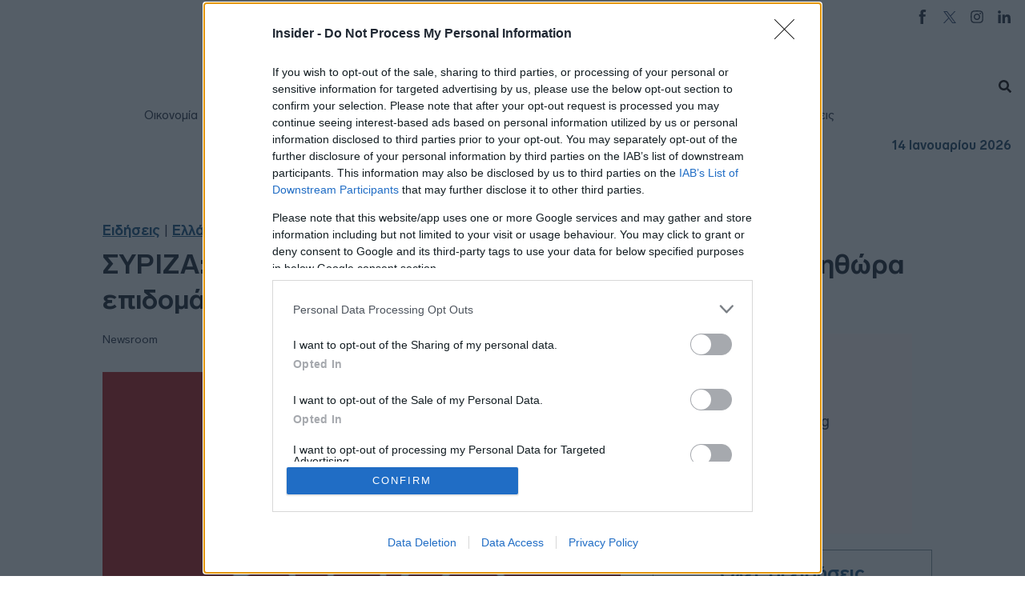

--- FILE ---
content_type: text/html; charset=UTF-8
request_url: https://www.insider.gr/eidiseis/326867/syriza-i-tekmarti-forologisi-katabrohthizei-kai-plithora-epidomaton-gia-toys
body_size: 43723
content:
<!DOCTYPE html><html lang="el" dir="ltr" prefix="og: https://ogp.me/ns#"><head><meta charset="utf-8" /><title>ΣΥΡΙΖΑ: Η τεκμαρτή φορολόγηση «καταβροχθίζει» και πληθώρα επιδομάτων για τους ελεύθερους επαγγελματίες | Insider</title><meta name="description" content="Ο πρωθυπουργός υποσχέθηκε προεκλογικά μείωση της φορολογίας, αλλά μετεκλογικά ψήφισε έναν άδικο φορολογικό νόμο, αναφέρει η Κουμουνδούρου." /><meta name="abstract" content="Ο πρωθυπουργός υποσχέθηκε προεκλογικά μείωση της φορολογίας, αλλά μετεκλογικά ψήφισε έναν άδικο φορολογικό νόμο, αναφέρει η Κουμουνδούρου." /><meta name="keywords" content="Newsroom,Ελλάδα,,ΣΥΡΙΖΑ" /><meta http-equiv="content-language" content="el-GR" /><link rel="canonical" href="https://www.insider.gr/eidiseis/326867/syriza-i-tekmarti-forologisi-katabrohthizei-kai-plithora-epidomaton-gia-toys" /><meta name="news_keywords" content="Newsroom,Ελλάδα,ΣΥΡΙΖΑ" /><link rel="image_src" href="https://www.insider.gr/sites/default/files/styles/insider_watermark/public/2024-03/syriza.png?itok=mXcneZoT" /><meta property="og:site_name" content="Insider" /><meta property="og:type" content="article" /><meta property="og:url" content="https://www.insider.gr/eidiseis/326867/syriza-i-tekmarti-forologisi-katabrohthizei-kai-plithora-epidomaton-gia-toys" /><meta property="og:title" content="ΣΥΡΙΖΑ: Η τεκμαρτή φορολόγηση «καταβροχθίζει» και πληθώρα επιδομάτων για τους ελεύθερους επαγγελματίες" /><meta property="og:description" content="Ο πρωθυπουργός υποσχέθηκε προεκλογικά μείωση της φορολογίας, αλλά μετεκλογικά ψήφισε έναν άδικο φορολογικό νόμο, αναφέρει η Κουμουνδούρου." /><meta property="og:image" content="https://www.insider.gr/sites/default/files/styles/insider_watermark/public/2024-03/syriza.png?itok=mXcneZoT" /><meta property="og:image:url" content="https://www.insider.gr/sites/default/files/styles/insider_watermark/public/2024-03/syriza.png?itok=mXcneZoT" /><meta property="og:image:secure_url" content="https://www.insider.gr/sites/default/files/styles/insider_watermark/public/2024-03/syriza.png?itok=mXcneZoT" /><meta property="og:image:type" content="image/jpeg" /><meta property="og:image:width" content="1200" /><meta property="og:image:height" content="630" /><meta property="og:updated_time" content="2024-07-06T13:22:16+0300" /><meta property="og:locale" content="el_GR" /><meta property="article:publisher" content="Newsroom" /><meta property="article:section" content="Article" /><meta property="article:tag" content="Newsroom" /><meta property="article:tag" content="Ειδήσεις" /><meta property="article:tag" content="Ελλάδα" /><meta property="article:tag" content="ΣΥΡΙΖΑ" /><meta property="article:published_time" content="2024-07-06T13:22:16+0300" /><meta property="article:modified_time" content="2024-07-06T13:22:16+0300" /><meta name="twitter:card" content="summary_large_image" /><meta name="twitter:site" content="@insiderGrNews" /><meta name="twitter:title" content="ΣΥΡΙΖΑ: Η τεκμαρτή φορολόγηση «καταβροχθίζει» και πληθώρα επιδομάτων για τους ελεύθερους επαγγελματίες" /><meta name="twitter:description" content="Ο πρωθυπουργός υποσχέθηκε προεκλογικά μείωση της φορολογίας, αλλά μετεκλογικά ψήφισε έναν άδικο φορολογικό νόμο, αναφέρει η Κουμουνδούρου." /><meta name="twitter:site:id" content="1349723555236339712" /><meta name="twitter:url" content="/eidiseis/326867/syriza-i-tekmarti-forologisi-katabrohthizei-kai-plithora-epidomaton-gia-toys" /><meta name="twitter:image" content="https://www.insider.gr/sites/default/files/styles/og_image/public/2024-03/syriza.png?itok=3deL0Jns" /><meta name="MobileOptimized" content="width" /><meta name="HandheldFriendly" content="true" /><meta name="viewport" content="width=device-width, initial-scale=1.0" /><script type='text/javascript'>
var googletag = googletag || {};
googletag.cmd = googletag.cmd || [];
// Add a place to store the slot name variable.
googletag.slots = googletag.slots || {};
(function() {
var useSSL = 'https:' == document.location.protocol;
var src = (useSSL ? 'https:' : 'http:') +
'//securepubads.g.doubleclick.net/tag/js/gpt.js';
var gads = document.createElement('script');
gads.async = true;
gads.type = 'text/javascript';
gads.src = src;
var node = document.getElementsByTagName('script')[0];
node.parentNode.insertBefore(gads, node);
})();
</script><script type="text/javascript">
googletag.cmd.push(function() {
// Start by defining breakpoints for this ad.
var mapping = googletag.sizeMapping()
.addSize([1024, 0], [[300, 250], [300, 600]])
.addSize([768, 0], [])
.addSize([340, 0], [])
.addSize([0, 0], [])
.build();
googletag.slots["sidebar2"] = googletag.defineSlot("/37961657/Insider.gr/sidebar2", [[300, 250], [300, 600], [336, 280]], "js-dfp-tag-sidebar2")
.addService(googletag.pubads())
// Apply size mapping when there are breakpoints.
.defineSizeMapping(mapping)
;
});
</script><script type="text/javascript">
googletag.cmd.push(function() {
// Start by defining breakpoints for this ad.
var mapping = googletag.sizeMapping()
.addSize([1024, 0], [[300, 250], [300, 600]])
.addSize([768, 0], [])
.addSize([340, 0], [])
.addSize([0, 0], [])
.build();
googletag.slots["sidebar1"] = googletag.defineSlot("/37961657/Insider.gr/sidebar1", [[300, 250], [300, 600], [336, 280]], "js-dfp-tag-sidebar1")
.addService(googletag.pubads())
// Apply size mapping when there are breakpoints.
.defineSizeMapping(mapping)
;
});
</script><script type="text/javascript">
googletag.cmd.push(function() {
// Start by defining breakpoints for this ad.
var mapping = googletag.sizeMapping()
.addSize([1024, 0], [[300, 250], [336, 280]])
.addSize([768, 0], [[300, 250], [336, 280]])
.addSize([340, 0], [[300, 250], [300, 600], [336, 280]])
.build();
googletag.slots["inline6"] = googletag.defineSlot("/37961657/Insider.gr/inline6", [[300, 250], [300, 600], [336, 280]], "js-dfp-tag-inline6")
.addService(googletag.pubads())
// Apply size mapping when there are breakpoints.
.defineSizeMapping(mapping)
;
});
</script><script type="text/javascript">
googletag.cmd.push(function() {
// Start by defining breakpoints for this ad.
var mapping = googletag.sizeMapping()
.addSize([1024, 0], [[300, 250], [336, 280]])
.addSize([768, 0], [[300, 250], [336, 280]])
.addSize([340, 0], [[300, 250], [300, 600], [336, 280]])
.build();
googletag.slots["inline2"] = googletag.defineSlot("/37961657/Insider.gr/inline2", [[300, 250], [300, 600], [336, 280]], "js-dfp-tag-inline2")
.addService(googletag.pubads())
// Apply size mapping when there are breakpoints.
.defineSizeMapping(mapping)
;
});
</script><script type="text/javascript">
googletag.cmd.push(function() {
// Start by defining breakpoints for this ad.
var mapping = googletag.sizeMapping()
.addSize([1024, 0], [[300, 250], [336, 280]])
.addSize([768, 0], [[300, 250], [336, 280]])
.addSize([340, 0], [[300, 250], [300, 600], [336, 280]])
.addSize([0, 0], [])
.build();
googletag.slots["article_1"] = googletag.defineSlot("/37961657/Insider.gr/article_1", [[300, 250], [300, 600], [336, 280]], "js-dfp-tag-article_1")
.addService(googletag.pubads())
// Apply size mapping when there are breakpoints.
.defineSizeMapping(mapping)
;
});
</script><script type="text/javascript">
googletag.cmd.push(function() {
// Start by defining breakpoints for this ad.
var mapping = googletag.sizeMapping()
.addSize([1024, 0], [1, 1])
.addSize([768, 0], [1, 1])
.addSize([340, 0], [1, 1])
.addSize([0, 0], [1, 1])
.build();
googletag.slots["prestitial"] = googletag.defineSlot("/37961657/Insider.gr/Prestitial", [1, 1], "js-dfp-tag-prestitial")
.addService(googletag.pubads())
// Apply size mapping when there are breakpoints.
.defineSizeMapping(mapping)
;
});
</script><script type="text/javascript">
googletag.cmd.push(function() {
// Start by defining breakpoints for this ad.
var mapping = googletag.sizeMapping()
.addSize([1024, 0], [])
.addSize([768, 0], [[320, 100], [300, 60], [320, 50], [300, 100]])
.addSize([340, 0], [[320, 100], [300, 60], [320, 50], [300, 100]])
.addSize([0, 0], [])
.build();
googletag.slots["mobile_sticky"] = googletag.defineSlot("/37961657/Insider.gr/Mobile_Sticky", [[320, 100], [300, 60], [320, 50], [300, 100]], "js-dfp-tag-mobile_sticky")
.addService(googletag.pubads())
// Apply size mapping when there are breakpoints.
.defineSizeMapping(mapping)
;
});
</script><script type="text/javascript">
googletag.cmd.push(function() {
// Start by defining breakpoints for this ad.
var mapping = googletag.sizeMapping()
.addSize([1024, 0], [1, 1])
.addSize([768, 0], [])
.addSize([340, 0], [])
.addSize([0, 0], [])
.build();
googletag.slots["insider_skin"] = googletag.defineSlot("/37961657/Insider.gr/Insider_Skin", [1, 1], "js-dfp-tag-insider_skin")
.addService(googletag.pubads())
// Apply size mapping when there are breakpoints.
.defineSizeMapping(mapping)
;
});
</script><script type="text/javascript">
googletag.cmd.push(function() {
// Start by defining breakpoints for this ad.
var mapping = googletag.sizeMapping()
.addSize([1440, 0], [[320, 650], [320, 320], [300, 250], [300, 600], [1, 1]])
.addSize([768, 0], [])
.addSize([340, 0], [])
.addSize([0, 0], [])
.build();
googletag.slots["liquid_media_wave_template"] = googletag.defineSlot("/37961657/Insider.gr/Liquid_Media_Wave_Template", [[320, 650], [320, 320], [300, 250], [300, 600], [1, 1]], "js-dfp-tag-liquid_media_wave_template")
.addService(googletag.pubads())
// Apply size mapping when there are breakpoints.
.defineSizeMapping(mapping)
;
});
</script><script type="text/javascript">
googletag.cmd.push(function() {
googletag.pubads().enableAsyncRendering();
googletag.pubads().enableSingleRequest();
googletag.pubads().setTargeting('node_type', ['Άρθρο']);
googletag.pubads().setTargeting('node_id', ['326867']);
googletag.pubads().setTargeting('tags', ['ΣΥΡΙΖΑ']);
googletag.pubads().setTargeting('brand_main', ['false']);
googletag.pubads().enableLazyLoad();
googletag.pubads().enableLazyLoad({
fetchMarginPercent: 200,
renderMarginPercent: 100,
mobileScaling: 2.0
});
googletag.enableServices();
});
</script><link rel="icon" href="/themes/custom/insider/favicon.ico" type="image/vnd.microsoft.icon" /><link rel="amphtml" href="https://www.insider.gr/eidiseis/326867/syriza-i-tekmarti-forologisi-katabrohthizei-kai-plithora-epidomaton-gia-toys?amp" /><link rel="preload" href="https://www.insider.gr/themes/custom/insider/src/fonts/LabGrotesque-Regular.woff2" type="font/woff2" as="font" crossorigin=""><link rel="preload" href="https://www.insider.gr/themes/custom/insider/src/fonts/LabGrotesque-Bold.woff2" type="font/woff2" as="font" crossorigin=""><link rel="apple-touch-icon" sizes="57x57" href="https://www.insider.gr/themes/custom/insider/assets/images/favicon/apple-icon-57x57.png"><link rel="apple-touch-icon" sizes="60x60" href="https://www.insider.gr/themes/custom/insider/assets/images/favicon/apple-icon-60x60.png"><link rel="apple-touch-icon" sizes="72x72" href="https://www.insider.gr/themes/custom/insider/assets/images/favicon/apple-icon-72x72.png"><link rel="apple-touch-icon" sizes="76x76" href="https://www.insider.gr/themes/custom/insider/assets/images/favicon/apple-icon-76x76.png"><link rel="apple-touch-icon" sizes="114x114" href="https://www.insider.gr/themes/custom/insider/assets/images/favicon/apple-icon-114x114.png"><link rel="apple-touch-icon" sizes="120x120" href="https://www.insider.gr/themes/custom/insider/assets/images/favicon/apple-icon-120x120.png"><link rel="apple-touch-icon" sizes="144x144" href="https://www.insider.gr/themes/custom/insider/assets/images/favicon/apple-icon-144x144.png"><link rel="apple-touch-icon" sizes="152x152" href="https://www.insider.gr/themes/custom/insider/assets/images/favicon/apple-icon-152x152.png"><link rel="apple-touch-icon" sizes="180x180" href="https://www.insider.gr/themes/custom/insider/assets/images/favicon/apple-icon-180x180.png"><link rel="icon" type="image/png" sizes="192x192" href="https://www.insider.gr/themes/custom/insider/assets/images/favicon/android-icon-192x192.png"><link rel="icon" type="image/png" sizes="32x32" href="https://www.insider.gr/themes/custom/insider/assets/images/favicon/favicon-32x32.png"><link rel="icon" type="image/png" sizes="96x96" href="https://www.insider.gr/themes/custom/insider/assets/images/favicon/favicon-96x96.png"><link rel="icon" type="image/png" sizes="16x16" href="https://www.insider.gr/themes/custom/insider/assets/images/favicon/favicon-16x16.png"><link rel="manifest" href="https://www.insider.gr/themes/custom/insider/assets/images/favicon/manifest.json"><meta name="msapplication-TileColor" content="#ffffff"><meta name="msapplication-TileImage" content="https://www.insider.gr/themes/custom/insider/images/favicon/ms-icon-144x144.png"><meta name="theme-color" content="#ffffff"><style id="critical-css">.navbar-link:not(.is-arrowless):after{border:3px solid transparent;border-radius:2px;border-right:0;border-top:0;content:" ";display:block;height:.625em;margin-top:-.4375em;pointer-events:none;position:absolute;top:50%;transform:rotate(-45deg);transform-origin:center;width:.625em}.content:not(:last-child){margin-bottom:1.5rem}.modal-close{-webkit-touch-callout:none;-webkit-user-select:none;-moz-user-select:none;-ms-user-select:none;user-select:none;-moz-appearance:none;-webkit-appearance:none;background-color:rgba(10,10,10,.2);border:none;border-radius:9999px;cursor:pointer;pointer-events:auto;display:inline-block;flex-grow:0;flex-shrink:0;font-size:0;height:20px;max-height:20px;max-width:20px;min-height:20px;min-width:20px;outline:none;position:relative;vertical-align:top;width:20px}.modal-close:after,.modal-close:before{background-color:#fff;content:"";display:block;left:50%;position:absolute;top:50%;transform:translateX(-50%) translateY(-50%) rotate(45deg);transform-origin:center center}.modal-close:before{height:2px;width:50%}.modal-close:after{height:50%;width:2px}.modal-close:focus,.modal-close:hover{background-color:rgba(10,10,10,.3)}.modal-close:active{background-color:rgba(10,10,10,.4)}.is-small.modal-close{height:16px;max-height:16px;max-width:16px;min-height:16px;min-width:16px;width:16px}.is-medium.modal-close{height:24px;max-height:24px;max-width:24px;min-height:24px;min-width:24px;width:24px}.is-large.modal-close{height:32px;max-height:32px;max-width:32px;min-height:32px;min-width:32px;width:32px}.is-overlay,.modal,.modal-background{bottom:0;left:0;position:absolute;right:0;top:0}.navbar-burger{-moz-appearance:none;-webkit-appearance:none;appearance:none;background:none;border:none;color:currentColor;font-family:inherit;font-size:1em}h1,h2,h3,h4,h5,h6{font-size:100%;font-weight:400}ul{list-style:none}button,input,select,textarea{margin:0}html{box-sizing:border-box}*,:after,:before{box-sizing:inherit}img,video{height:auto;max-width:100%}iframe{border:0}table{border-collapse:collapse;border-spacing:0}td,th{padding:0}td:not([align]),th:not([align]){text-align:inherit}html{background-color:#fff;font-size:16px;-moz-osx-font-smoothing:grayscale;-webkit-font-smoothing:antialiased;min-width:300px;overflow-x:hidden;overflow-y:scroll;text-rendering:optimizeLegibility;text-size-adjust:100%}article,aside,figure,footer,header,hgroup,section{display:block}body,button,input,optgroup,select,textarea{font-family:Lab Grotesque Regular,sans-serif}code,pre{-moz-osx-font-smoothing:auto;-webkit-font-smoothing:auto;font-family:monospace}body{color:#1c3144;font-size:14px;font-weight:400;line-height:1}a{color:#485fc7;cursor:pointer;text-decoration:none}a strong{color:currentColor}a:hover{color:#363636}code{color:#da1039;font-size:.875em;font-weight:400;padding:.25em .5em}code,hr{background-color:#f5f5f5}hr{border:none;display:block;height:2px;margin:1.5rem 0}img{height:auto;max-width:100%}input[type=checkbox],input[type=radio]{vertical-align:baseline}small{font-size:.875em}span{font-style:inherit;font-weight:inherit}strong{color:#363636;font-weight:700}fieldset{border:none}pre{-webkit-overflow-scrolling:touch;background-color:#f5f5f5;color:#4a4a4a;font-size:.875em;overflow-x:auto;padding:1.25rem 1.5rem;white-space:pre;word-wrap:normal}pre code{background-color:transparent;color:currentColor;font-size:1em;padding:0}table td,table th{vertical-align:top}table td:not([align]),table th:not([align]){text-align:inherit}table th{color:#363636}.dropdown{display:inline-flex;position:relative;vertical-align:top}.dropdown.is-active .dropdown-menu,.dropdown.is-hoverable:hover .dropdown-menu{display:block}.dropdown.is-right .dropdown-menu{left:auto;right:0}.dropdown.is-up .dropdown-menu{bottom:100%;padding-bottom:4px;padding-top:0;top:auto}.dropdown-menu{display:none;left:0;min-width:12rem;padding-top:4px;position:absolute;top:100%;z-index:20}.dropdown-content{background-color:#fff;border-radius:4px;box-shadow:0 .5em 1em -.125em rgba(10,10,10,.1),0 0 0 1px rgba(10,10,10,.02);padding-bottom:.5rem;padding-top:.5rem}.dropdown-item{color:#4a4a4a;display:block;font-size:.875rem;line-height:1.5;padding:.375rem 1rem;position:relative}a.dropdown-item,button.dropdown-item{padding-right:3rem;text-align:inherit;white-space:nowrap;width:100%}a.dropdown-item:hover,button.dropdown-item:hover{background-color:#f5f5f5;color:#0a0a0a}a.dropdown-item.is-active,button.dropdown-item.is-active{background-color:#485fc7;color:#fff}.dropdown-divider{background-color:#ededed;border:none;display:block;height:1px;margin:.5rem 0}.menu{font-size:1rem}.menu.is-small{font-size:.75rem}.menu.is-medium{font-size:1.25rem}.menu.is-large{font-size:1.5rem}.menu-list{line-height:1.25}.menu-list a{border-radius:2px;color:#4a4a4a;display:block;padding:.5em .75em}.menu-list a:hover{background-color:#f5f5f5;color:#363636}.menu-list a.is-active{background-color:#485fc7;color:#fff}.menu-list li ul{border-left:1px solid #dbdbdb;margin:.75em;padding-left:.75em}.menu-label{color:#7a7a7a;font-size:.75em;letter-spacing:.1em;text-transform:uppercase}.menu-label:not(:first-child){margin-top:1em}.menu-label:not(:last-child){margin-bottom:1em}.navbar{background-color:#fff;min-height:3.25rem;position:relative;z-index:30}.navbar.is-white{background-color:#fff;color:#0a0a0a}.navbar.is-white .navbar-brand .navbar-link,.navbar.is-white .navbar-brand>.navbar-item{color:#0a0a0a}.navbar.is-white .navbar-brand .navbar-link.is-active,.navbar.is-white .navbar-brand .navbar-link:focus,.navbar.is-white .navbar-brand .navbar-link:hover,.navbar.is-white .navbar-brand>a.navbar-item.is-active,.navbar.is-white .navbar-brand>a.navbar-item:focus,.navbar.is-white .navbar-brand>a.navbar-item:hover{background-color:#f2f2f2;color:#0a0a0a}.navbar.is-white .navbar-brand .navbar-link:after{border-color:#0a0a0a}.navbar.is-white .navbar-burger{color:#0a0a0a}@media screen and (min-width:1024px){.navbar.is-white .navbar-end .navbar-link,.navbar.is-white .navbar-end>.navbar-item,.navbar.is-white .navbar-start .navbar-link,.navbar.is-white .navbar-start>.navbar-item{color:#0a0a0a}.navbar.is-white .navbar-end .navbar-link.is-active,.navbar.is-white .navbar-end .navbar-link:focus,.navbar.is-white .navbar-end .navbar-link:hover,.navbar.is-white .navbar-end>a.navbar-item.is-active,.navbar.is-white .navbar-end>a.navbar-item:focus,.navbar.is-white .navbar-end>a.navbar-item:hover,.navbar.is-white .navbar-start .navbar-link.is-active,.navbar.is-white .navbar-start .navbar-link:focus,.navbar.is-white .navbar-start .navbar-link:hover,.navbar.is-white .navbar-start>a.navbar-item.is-active,.navbar.is-white .navbar-start>a.navbar-item:focus,.navbar.is-white .navbar-start>a.navbar-item:hover{background-color:#f2f2f2;color:#0a0a0a}.navbar.is-white .navbar-end .navbar-link:after,.navbar.is-white .navbar-start .navbar-link:after{border-color:#0a0a0a}.navbar.is-white .navbar-item.has-dropdown.is-active .navbar-link,.navbar.is-white .navbar-item.has-dropdown:focus .navbar-link,.navbar.is-white .navbar-item.has-dropdown:hover .navbar-link{background-color:#f2f2f2;color:#0a0a0a}.navbar.is-white .navbar-dropdown a.navbar-item.is-active{background-color:#fff;color:#0a0a0a}}.navbar.is-black{background-color:#0a0a0a;color:#fff}.navbar.is-black .navbar-brand .navbar-link,.navbar.is-black .navbar-brand>.navbar-item{color:#fff}.navbar.is-black .navbar-brand .navbar-link.is-active,.navbar.is-black .navbar-brand .navbar-link:focus,.navbar.is-black .navbar-brand .navbar-link:hover,.navbar.is-black .navbar-brand>a.navbar-item.is-active,.navbar.is-black .navbar-brand>a.navbar-item:focus,.navbar.is-black .navbar-brand>a.navbar-item:hover{background-color:#000;color:#fff}.navbar.is-black .navbar-brand .navbar-link:after{border-color:#fff}.navbar.is-black .navbar-burger{color:#fff}@media screen and (min-width:1024px){.navbar.is-black .navbar-end .navbar-link,.navbar.is-black .navbar-end>.navbar-item,.navbar.is-black .navbar-start .navbar-link,.navbar.is-black .navbar-start>.navbar-item{color:#fff}.navbar.is-black .navbar-end .navbar-link.is-active,.navbar.is-black .navbar-end .navbar-link:focus,.navbar.is-black .navbar-end .navbar-link:hover,.navbar.is-black .navbar-end>a.navbar-item.is-active,.navbar.is-black .navbar-end>a.navbar-item:focus,.navbar.is-black .navbar-end>a.navbar-item:hover,.navbar.is-black .navbar-start .navbar-link.is-active,.navbar.is-black .navbar-start .navbar-link:focus,.navbar.is-black .navbar-start .navbar-link:hover,.navbar.is-black .navbar-start>a.navbar-item.is-active,.navbar.is-black .navbar-start>a.navbar-item:focus,.navbar.is-black .navbar-start>a.navbar-item:hover{background-color:#000;color:#fff}.navbar.is-black .navbar-end .navbar-link:after,.navbar.is-black .navbar-start .navbar-link:after{border-color:#fff}.navbar.is-black .navbar-item.has-dropdown.is-active .navbar-link,.navbar.is-black .navbar-item.has-dropdown:focus .navbar-link,.navbar.is-black .navbar-item.has-dropdown:hover .navbar-link{background-color:#000;color:#fff}.navbar.is-black .navbar-dropdown a.navbar-item.is-active{background-color:#0a0a0a;color:#fff}}.navbar.is-light{background-color:#f5f5f5}.navbar.is-light,.navbar.is-light .navbar-brand .navbar-link,.navbar.is-light .navbar-brand>.navbar-item{color:rgba(0,0,0,.7)}.navbar.is-light .navbar-brand .navbar-link.is-active,.navbar.is-light .navbar-brand .navbar-link:focus,.navbar.is-light .navbar-brand .navbar-link:hover,.navbar.is-light .navbar-brand>a.navbar-item.is-active,.navbar.is-light .navbar-brand>a.navbar-item:focus,.navbar.is-light .navbar-brand>a.navbar-item:hover{background-color:#e8e8e8;color:rgba(0,0,0,.7)}.navbar.is-light .navbar-brand .navbar-link:after{border-color:rgba(0,0,0,.7)}.navbar.is-light .navbar-burger{color:rgba(0,0,0,.7)}@media screen and (min-width:1024px){.navbar.is-light .navbar-end .navbar-link,.navbar.is-light .navbar-end>.navbar-item,.navbar.is-light .navbar-start .navbar-link,.navbar.is-light .navbar-start>.navbar-item{color:rgba(0,0,0,.7)}.navbar.is-light .navbar-end .navbar-link.is-active,.navbar.is-light .navbar-end .navbar-link:focus,.navbar.is-light .navbar-end .navbar-link:hover,.navbar.is-light .navbar-end>a.navbar-item.is-active,.navbar.is-light .navbar-end>a.navbar-item:focus,.navbar.is-light .navbar-end>a.navbar-item:hover,.navbar.is-light .navbar-start .navbar-link.is-active,.navbar.is-light .navbar-start .navbar-link:focus,.navbar.is-light .navbar-start .navbar-link:hover,.navbar.is-light .navbar-start>a.navbar-item.is-active,.navbar.is-light .navbar-start>a.navbar-item:focus,.navbar.is-light .navbar-start>a.navbar-item:hover{background-color:#e8e8e8;color:rgba(0,0,0,.7)}.navbar.is-light .navbar-end .navbar-link:after,.navbar.is-light .navbar-start .navbar-link:after{border-color:rgba(0,0,0,.7)}.navbar.is-light .navbar-item.has-dropdown.is-active .navbar-link,.navbar.is-light .navbar-item.has-dropdown:focus .navbar-link,.navbar.is-light .navbar-item.has-dropdown:hover .navbar-link{background-color:#e8e8e8;color:rgba(0,0,0,.7)}.navbar.is-light .navbar-dropdown a.navbar-item.is-active{background-color:#f5f5f5;color:rgba(0,0,0,.7)}}.navbar.is-dark{background-color:#363636;color:#fff}.navbar.is-dark .navbar-brand .navbar-link,.navbar.is-dark .navbar-brand>.navbar-item{color:#fff}.navbar.is-dark .navbar-brand .navbar-link.is-active,.navbar.is-dark .navbar-brand .navbar-link:focus,.navbar.is-dark .navbar-brand .navbar-link:hover,.navbar.is-dark .navbar-brand>a.navbar-item.is-active,.navbar.is-dark .navbar-brand>a.navbar-item:focus,.navbar.is-dark .navbar-brand>a.navbar-item:hover{background-color:#292929;color:#fff}.navbar.is-dark .navbar-brand .navbar-link:after{border-color:#fff}.navbar.is-dark .navbar-burger{color:#fff}@media screen and (min-width:1024px){.navbar.is-dark .navbar-end .navbar-link,.navbar.is-dark .navbar-end>.navbar-item,.navbar.is-dark .navbar-start .navbar-link,.navbar.is-dark .navbar-start>.navbar-item{color:#fff}.navbar.is-dark .navbar-end .navbar-link.is-active,.navbar.is-dark .navbar-end .navbar-link:focus,.navbar.is-dark .navbar-end .navbar-link:hover,.navbar.is-dark .navbar-end>a.navbar-item.is-active,.navbar.is-dark .navbar-end>a.navbar-item:focus,.navbar.is-dark .navbar-end>a.navbar-item:hover,.navbar.is-dark .navbar-start .navbar-link.is-active,.navbar.is-dark .navbar-start .navbar-link:focus,.navbar.is-dark .navbar-start .navbar-link:hover,.navbar.is-dark .navbar-start>a.navbar-item.is-active,.navbar.is-dark .navbar-start>a.navbar-item:focus,.navbar.is-dark .navbar-start>a.navbar-item:hover{background-color:#292929;color:#fff}.navbar.is-dark .navbar-end .navbar-link:after,.navbar.is-dark .navbar-start .navbar-link:after{border-color:#fff}.navbar.is-dark .navbar-item.has-dropdown.is-active .navbar-link,.navbar.is-dark .navbar-item.has-dropdown:focus .navbar-link,.navbar.is-dark .navbar-item.has-dropdown:hover .navbar-link{background-color:#292929;color:#fff}.navbar.is-dark .navbar-dropdown a.navbar-item.is-active{background-color:#363636;color:#fff}}.navbar.is-primary{background-color:#00d1b2;color:#ebfffc}.navbar.is-primary .navbar-brand .navbar-link,.navbar.is-primary .navbar-brand>.navbar-item{color:#ebfffc}.navbar.is-primary .navbar-brand .navbar-link.is-active,.navbar.is-primary .navbar-brand .navbar-link:focus,.navbar.is-primary .navbar-brand .navbar-link:hover,.navbar.is-primary .navbar-brand>a.navbar-item.is-active,.navbar.is-primary .navbar-brand>a.navbar-item:focus,.navbar.is-primary .navbar-brand>a.navbar-item:hover{background-color:#00b89c;color:#ebfffc}.navbar.is-primary .navbar-brand .navbar-link:after{border-color:#ebfffc}.navbar.is-primary .navbar-burger{color:#ebfffc}@media screen and (min-width:1024px){.navbar.is-primary .navbar-end .navbar-link,.navbar.is-primary .navbar-end>.navbar-item,.navbar.is-primary .navbar-start .navbar-link,.navbar.is-primary .navbar-start>.navbar-item{color:#ebfffc}.navbar.is-primary .navbar-end .navbar-link.is-active,.navbar.is-primary .navbar-end .navbar-link:focus,.navbar.is-primary .navbar-end .navbar-link:hover,.navbar.is-primary .navbar-end>a.navbar-item.is-active,.navbar.is-primary .navbar-end>a.navbar-item:focus,.navbar.is-primary .navbar-end>a.navbar-item:hover,.navbar.is-primary .navbar-start .navbar-link.is-active,.navbar.is-primary .navbar-start .navbar-link:focus,.navbar.is-primary .navbar-start .navbar-link:hover,.navbar.is-primary .navbar-start>a.navbar-item.is-active,.navbar.is-primary .navbar-start>a.navbar-item:focus,.navbar.is-primary .navbar-start>a.navbar-item:hover{background-color:#00b89c;color:#ebfffc}.navbar.is-primary .navbar-end .navbar-link:after,.navbar.is-primary .navbar-start .navbar-link:after{border-color:#ebfffc}.navbar.is-primary .navbar-item.has-dropdown.is-active .navbar-link,.navbar.is-primary .navbar-item.has-dropdown:focus .navbar-link,.navbar.is-primary .navbar-item.has-dropdown:hover .navbar-link{background-color:#00b89c;color:#ebfffc}.navbar.is-primary .navbar-dropdown a.navbar-item.is-active{background-color:#00d1b2;color:#ebfffc}}.navbar.is-link{background-color:#485fc7;color:#fff}.navbar.is-link .navbar-brand .navbar-link,.navbar.is-link .navbar-brand>.navbar-item{color:#fff}.navbar.is-link .navbar-brand .navbar-link.is-active,.navbar.is-link .navbar-brand .navbar-link:focus,.navbar.is-link .navbar-brand .navbar-link:hover,.navbar.is-link .navbar-brand>a.navbar-item.is-active,.navbar.is-link .navbar-brand>a.navbar-item:focus,.navbar.is-link .navbar-brand>a.navbar-item:hover{background-color:#3a51bb;color:#fff}.navbar.is-link .navbar-brand .navbar-link:after{border-color:#fff}.navbar.is-link .navbar-burger{color:#fff}@media screen and (min-width:1024px){.navbar.is-link .navbar-end .navbar-link,.navbar.is-link .navbar-end>.navbar-item,.navbar.is-link .navbar-start .navbar-link,.navbar.is-link .navbar-start>.navbar-item{color:#fff}.navbar.is-link .navbar-end .navbar-link.is-active,.navbar.is-link .navbar-end .navbar-link:focus,.navbar.is-link .navbar-end .navbar-link:hover,.navbar.is-link .navbar-end>a.navbar-item.is-active,.navbar.is-link .navbar-end>a.navbar-item:focus,.navbar.is-link .navbar-end>a.navbar-item:hover,.navbar.is-link .navbar-start .navbar-link.is-active,.navbar.is-link .navbar-start .navbar-link:focus,.navbar.is-link .navbar-start .navbar-link:hover,.navbar.is-link .navbar-start>a.navbar-item.is-active,.navbar.is-link .navbar-start>a.navbar-item:focus,.navbar.is-link .navbar-start>a.navbar-item:hover{background-color:#3a51bb;color:#fff}.navbar.is-link .navbar-end .navbar-link:after,.navbar.is-link .navbar-start .navbar-link:after{border-color:#fff}.navbar.is-link .navbar-item.has-dropdown.is-active .navbar-link,.navbar.is-link .navbar-item.has-dropdown:focus .navbar-link,.navbar.is-link .navbar-item.has-dropdown:hover .navbar-link{background-color:#3a51bb;color:#fff}.navbar.is-link .navbar-dropdown a.navbar-item.is-active{background-color:#485fc7;color:#fff}}.navbar>.container{align-items:stretch;display:flex;min-height:3.25rem;width:100%}.navbar.has-shadow{box-shadow:0 2px 0 0 #f5f5f5}.navbar.is-fixed-bottom,.navbar.is-fixed-top{left:0;position:fixed;right:0;z-index:30}.navbar.is-fixed-bottom{bottom:0}.navbar.is-fixed-bottom.has-shadow{box-shadow:0 -2px 0 0 #f5f5f5}.navbar.is-fixed-top{top:0}body.has-navbar-fixed-top,html.has-navbar-fixed-top{padding-top:3.25rem}body.has-navbar-fixed-bottom,html.has-navbar-fixed-bottom{padding-bottom:3.25rem}.navbar-brand,.navbar-tabs{align-items:stretch;display:flex;flex-shrink:0;min-height:3.25rem}.navbar-brand a.navbar-item:focus,.navbar-brand a.navbar-item:hover{background-color:transparent}.navbar-tabs{-webkit-overflow-scrolling:touch;max-width:100vw;overflow-x:auto;overflow-y:hidden}.navbar-burger{color:#4a4a4a;cursor:pointer;display:block;height:3.25rem;position:relative;width:3.25rem;margin-left:auto}.navbar-burger span{background-color:currentColor;display:block;height:1px;left:calc(50% - 8px);position:absolute;transform-origin:center;transition-duration:86ms;transition-property:background-color,opacity,transform;transition-timing-function:ease-out;width:16px}.navbar-burger span:first-child{top:calc(50% - 6px)}.navbar-burger span:nth-child(2){top:calc(50% - 1px)}.navbar-burger span:nth-child(3){top:calc(50% + 4px)}.navbar-burger:hover{background-color:rgba(0,0,0,.05)}.navbar-burger.is-active span:first-child{transform:translateY(5px) rotate(45deg)}.navbar-burger.is-active span:nth-child(2){opacity:0}.navbar-burger.is-active span:nth-child(3){transform:translateY(-5px) rotate(-45deg)}.navbar-menu{display:none}.navbar-item,.navbar-link{color:#4a4a4a;display:block;line-height:1.5;padding:.5rem .75rem;position:relative}.navbar-item .icon:only-child,.navbar-link .icon:only-child{margin-left:-.25rem;margin-right:-.25rem}.navbar-link,a.navbar-item{cursor:pointer}.navbar-link.is-active,.navbar-link:focus,.navbar-link:focus-within,.navbar-link:hover,a.navbar-item.is-active,a.navbar-item:focus,a.navbar-item:focus-within,a.navbar-item:hover{background-color:#fafafa;color:#485fc7}.navbar-item{flex-grow:0;flex-shrink:0}.navbar-item img{max-height:1.75rem}.navbar-item.has-dropdown{padding:0}.navbar-item.is-expanded{flex-grow:1;flex-shrink:1}.navbar-item.is-tab{border-bottom:1px solid transparent;min-height:3.25rem;padding-bottom:calc(.5rem - 1px)}.navbar-item.is-tab:focus,.navbar-item.is-tab:hover{background-color:transparent;border-bottom-color:#485fc7}.navbar-item.is-tab.is-active{background-color:transparent;border-bottom:3px solid #485fc7;color:#485fc7;padding-bottom:calc(.5rem - 3px)}.navbar-content{flex-grow:1;flex-shrink:1}.navbar-link:not(.is-arrowless){padding-right:2.5em}.navbar-link:not(.is-arrowless):after{border-color:#485fc7;margin-top:-.375em;right:1.125em}.navbar-dropdown{font-size:.875rem;padding-bottom:.5rem;padding-top:.5rem}.navbar-dropdown .navbar-item{padding-left:1.5rem;padding-right:1.5rem}.navbar-divider{background-color:#f5f5f5;border:none;display:none;height:2px;margin:.5rem 0}@media screen and (max-width:1023px){.navbar>.container{display:block}.navbar-brand .navbar-item,.navbar-tabs .navbar-item{align-items:center;display:flex}.navbar-link:after{display:none}.navbar-menu{background-color:#fff;box-shadow:0 8px 16px rgba(10,10,10,.1);padding:.5rem 0}.navbar-menu.is-active{display:block}.navbar.is-fixed-bottom-touch,.navbar.is-fixed-top-touch{left:0;position:fixed;right:0;z-index:30}.navbar.is-fixed-bottom-touch{bottom:0}.navbar.is-fixed-bottom-touch.has-shadow{box-shadow:0 -2px 3px rgba(10,10,10,.1)}.navbar.is-fixed-top-touch{top:0}.navbar.is-fixed-top-touch .navbar-menu,.navbar.is-fixed-top .navbar-menu{-webkit-overflow-scrolling:touch;max-height:calc(100vh - 3.25rem);overflow:auto}body.has-navbar-fixed-top-touch,html.has-navbar-fixed-top-touch{padding-top:3.25rem}body.has-navbar-fixed-bottom-touch,html.has-navbar-fixed-bottom-touch{padding-bottom:3.25rem}}@media screen and (min-width:1024px){.navbar,.navbar-end,.navbar-menu,.navbar-start{align-items:stretch;display:flex}.navbar{min-height:3.25rem}.navbar.is-spaced{padding:1rem 2rem}.navbar.is-spaced .navbar-end,.navbar.is-spaced .navbar-start{align-items:center}.navbar.is-spaced .navbar-link,.navbar.is-spaced a.navbar-item{border-radius:4px}.navbar.is-transparent .navbar-link.is-active,.navbar.is-transparent .navbar-link:focus,.navbar.is-transparent .navbar-link:hover,.navbar.is-transparent a.navbar-item.is-active,.navbar.is-transparent a.navbar-item:focus,.navbar.is-transparent a.navbar-item:hover{background-color:transparent!important}.navbar.is-transparent .navbar-item.has-dropdown.is-active .navbar-link,.navbar.is-transparent .navbar-item.has-dropdown.is-hoverable:focus-within .navbar-link,.navbar.is-transparent .navbar-item.has-dropdown.is-hoverable:focus .navbar-link,.navbar.is-transparent .navbar-item.has-dropdown.is-hoverable:hover .navbar-link{background-color:transparent!important}.navbar.is-transparent .navbar-dropdown a.navbar-item:focus,.navbar.is-transparent .navbar-dropdown a.navbar-item:hover{background-color:#f5f5f5;color:#0a0a0a}.navbar.is-transparent .navbar-dropdown a.navbar-item.is-active{background-color:#f5f5f5;color:#485fc7}.navbar-burger{display:none}.navbar-item,.navbar-link{align-items:center;display:flex}.navbar-item.has-dropdown{align-items:stretch}.navbar-item.has-dropdown-up .navbar-link:after{transform:rotate(135deg) translate(.25em,-.25em)}.navbar-item.has-dropdown-up .navbar-dropdown{border-bottom:2px solid #dbdbdb;border-radius:6px 6px 0 0;border-top:none;bottom:100%;box-shadow:0 -8px 8px rgba(10,10,10,.1);top:auto}.navbar-item.is-active .navbar-dropdown,.navbar-item.is-hoverable:focus-within .navbar-dropdown,.navbar-item.is-hoverable:focus .navbar-dropdown,.navbar-item.is-hoverable:hover .navbar-dropdown{display:block}.navbar-item.is-active .navbar-dropdown.is-boxed,.navbar-item.is-hoverable:focus-within .navbar-dropdown.is-boxed,.navbar-item.is-hoverable:focus .navbar-dropdown.is-boxed,.navbar-item.is-hoverable:hover .navbar-dropdown.is-boxed,.navbar.is-spaced .navbar-item.is-active .navbar-dropdown,.navbar.is-spaced .navbar-item.is-hoverable:focus-within .navbar-dropdown,.navbar.is-spaced .navbar-item.is-hoverable:focus .navbar-dropdown,.navbar.is-spaced .navbar-item.is-hoverable:hover .navbar-dropdown{opacity:1;pointer-events:auto;transform:translateY(0)}.navbar-menu{flex-grow:1;flex-shrink:0}.navbar-start{justify-content:flex-start;margin-right:auto}.navbar-end{justify-content:flex-end;margin-left:auto}.navbar-dropdown{background-color:#fff;border-bottom-left-radius:6px;border-bottom-right-radius:6px;border-top:2px solid #dbdbdb;box-shadow:0 8px 8px rgba(10,10,10,.1);display:none;font-size:.875rem;left:0;min-width:100%;position:absolute;top:100%;z-index:20}.navbar-dropdown .navbar-item{padding:.375rem 1rem;white-space:nowrap}.navbar-dropdown a.navbar-item{padding-right:3rem}.navbar-dropdown a.navbar-item:focus,.navbar-dropdown a.navbar-item:hover{background-color:#f5f5f5;color:#0a0a0a}.navbar-dropdown a.navbar-item.is-active{background-color:#f5f5f5;color:#485fc7}.navbar-dropdown.is-boxed,.navbar.is-spaced .navbar-dropdown{border-radius:6px;border-top:none;box-shadow:0 8px 8px rgba(10,10,10,.1),0 0 0 1px rgba(10,10,10,.1);display:block;opacity:0;pointer-events:none;top:calc(100% - 4px);transform:translateY(-5px);transition-duration:86ms;transition-property:opacity,transform}.navbar-dropdown.is-right{left:auto;right:0}.navbar-divider{display:block}.container>.navbar .navbar-brand,.navbar>.container .navbar-brand{margin-left:-.75rem}.container>.navbar .navbar-menu,.navbar>.container .navbar-menu{margin-right:-.75rem}.navbar.is-fixed-bottom-desktop,.navbar.is-fixed-top-desktop{left:0;position:fixed;right:0;z-index:30}.navbar.is-fixed-bottom-desktop{bottom:0}.navbar.is-fixed-bottom-desktop.has-shadow{box-shadow:0 -2px 3px rgba(10,10,10,.1)}.navbar.is-fixed-top-desktop{top:0}body.has-navbar-fixed-top-desktop,html.has-navbar-fixed-top-desktop{padding-top:3.25rem}body.has-navbar-fixed-bottom-desktop,html.has-navbar-fixed-bottom-desktop{padding-bottom:3.25rem}body.has-spaced-navbar-fixed-top,html.has-spaced-navbar-fixed-top{padding-top:5.25rem}body.has-spaced-navbar-fixed-bottom,html.has-spaced-navbar-fixed-bottom{padding-bottom:5.25rem}.navbar-link.is-active,a.navbar-item.is-active{color:#0a0a0a}.navbar-link.is-active:not(:focus):not(:hover),a.navbar-item.is-active:not(:focus):not(:hover){background-color:transparent}.navbar-item.has-dropdown.is-active .navbar-link,.navbar-item.has-dropdown:focus .navbar-link,.navbar-item.has-dropdown:hover .navbar-link{background-color:#fafafa}}.hero.is-fullheight-with-navbar{min-height:calc(100vh - 3.25rem)}.modal{align-items:center;display:none;flex-direction:column;justify-content:center;overflow:hidden;position:fixed;z-index:40}.modal.is-active{display:flex}.modal-background{background-color:rgba(10,10,10,.86)}.modal-card,.modal-content{margin:0 20px;max-height:calc(100vh - 160px);overflow:auto;position:relative;width:100%}@media screen and (min-width:769px){.modal-card,.modal-content{margin:0 auto;max-height:calc(100vh - 40px);width:640px}}.modal-close{background:none;height:40px;position:fixed;right:20px;top:20px;width:40px}.modal-card{display:flex;flex-direction:column;max-height:calc(100vh - 40px);overflow:hidden;-ms-overflow-y:visible}.modal-card-foot,.modal-card-head{align-items:center;background-color:#f5f5f5;display:flex;flex-shrink:0;justify-content:flex-start;padding:20px;position:relative}.modal-card-head{border-bottom:1px solid #dbdbdb;border-top-left-radius:6px;border-top-right-radius:6px}.modal-card-title{color:#363636;flex-grow:1;flex-shrink:0;font-size:1.5rem;line-height:1}.modal-card-foot{border-bottom-left-radius:6px;border-bottom-right-radius:6px;border-top:1px solid #dbdbdb}.modal-card-foot .button:not(:last-child){margin-right:.5em}.modal-card-body{-webkit-overflow-scrolling:touch;background-color:#fff;flex-grow:1;flex-shrink:1;overflow:auto;padding:20px}.container{flex-grow:1;margin:0 auto;position:relative;width:auto}.container.is-fluid{max-width:none!important;padding-left:32px;padding-right:32px;width:100%}@media screen and (min-width:1024px){.container{max-width:960px}}@media screen and (max-width:1215px){.container.is-widescreen:not(.is-max-desktop){max-width:1024px}}@media screen and (max-width:1407px){.container.is-fullhd:not(.is-max-desktop):not(.is-max-widescreen){max-width:1024px}}@media screen and (min-width:1216px){.container:not(.is-max-desktop){max-width:1024px}}@media screen and (min-width:1408px){.container:not(.is-max-desktop):not(.is-max-widescreen){max-width:1024px}}.content li+li{margin-top:.25em}.content blockquote:not(:last-child),.content dl:not(:last-child),.content ol:not(:last-child),.content p:not(:last-child),.content pre:not(:last-child),.content table:not(:last-child),.content ul:not(:last-child){margin-bottom:1em}.content h1,.content h2,.content h3,.content h4,.content h5,.content h6{color:#363636;font-weight:600;line-height:1.125}.content h1{font-size:2em;margin-bottom:.5em}.content h1:not(:first-child){margin-top:1em}.content h2{font-size:1.75em;margin-bottom:.5714em}.content h2:not(:first-child){margin-top:1.1428em}.content h3{font-size:1.5em;margin-bottom:.6666em}.content h3:not(:first-child){margin-top:1.3333em}.content h4{font-size:1.25em;margin-bottom:.8em}.content h5{font-size:1.125em;margin-bottom:.8888em}.content h6{font-size:1em;margin-bottom:1em}.content blockquote{background-color:#f5f5f5;border-left:5px solid #dbdbdb;padding:1.25em 1.5em}.content ol{list-style-position:outside;margin-left:2em;margin-top:1em}.content ol:not([type]){list-style-type:decimal}.content ol:not([type]).is-lower-alpha{list-style-type:lower-alpha}.content ol:not([type]).is-lower-roman{list-style-type:lower-roman}.content ol:not([type]).is-upper-alpha{list-style-type:upper-alpha}.content ol:not([type]).is-upper-roman{list-style-type:upper-roman}.content ul{list-style:disc outside;margin-left:2em;margin-top:1em}.content ul ul{list-style-type:circle;margin-top:.5em}.content ul ul ul{list-style-type:square}.content dd{margin-left:2em}.content figure{margin-left:2em;margin-right:2em;text-align:center}.content figure:not(:first-child){margin-top:2em}.content figure:not(:last-child){margin-bottom:2em}.content figure img{display:inline-block}.content figure figcaption{font-style:italic}.content pre{-webkit-overflow-scrolling:touch;overflow-x:auto;padding:1.25em 1.5em;white-space:pre;word-wrap:normal}.content sub,.content sup{font-size:75%}.content table{width:100%}.content table td,.content table th{border:solid #dbdbdb;border-width:0 0 1px;padding:.5em .75em;vertical-align:top}.content table th{color:#363636}.content table th:not([align]){text-align:inherit}.content table thead td,.content table thead th{border-width:0 0 2px;color:#363636}.content table tfoot td,.content table tfoot th{border-width:2px 0 0;color:#363636}.content table tbody tr:last-child td,.content table tbody tr:last-child th{border-bottom-width:0}.content .tabs li+li{margin-top:0}.content.is-small{font-size:.75rem}.content.is-normal{font-size:1rem}.content.is-medium{font-size:1.25rem}.content.is-large{font-size:1.5rem}.column{display:block;flex-basis:0;flex-grow:1;flex-shrink:1;padding:.75rem}.columns.is-mobile>.column.is-narrow{flex:none;width:unset}.columns.is-mobile>.column.is-full{flex:none;width:100%}.columns.is-mobile>.column.is-three-quarters{flex:none;width:75%}.columns.is-mobile>.column.is-two-thirds{flex:none;width:66.6666%}.columns.is-mobile>.column.is-half{flex:none;width:50%}.columns.is-mobile>.column.is-one-third{flex:none;width:33.3333%}.columns.is-mobile>.column.is-one-quarter{flex:none;width:25%}.columns.is-mobile>.column.is-one-fifth{flex:none;width:20%}.columns.is-mobile>.column.is-two-fifths{flex:none;width:40%}.columns.is-mobile>.column.is-three-fifths{flex:none;width:60%}.columns.is-mobile>.column.is-four-fifths{flex:none;width:80%}.columns.is-mobile>.column.is-offset-three-quarters{margin-left:75%}.columns.is-mobile>.column.is-offset-two-thirds{margin-left:66.6666%}.columns.is-mobile>.column.is-offset-half{margin-left:50%}.columns.is-mobile>.column.is-offset-one-third{margin-left:33.3333%}.columns.is-mobile>.column.is-offset-one-quarter{margin-left:25%}.columns.is-mobile>.column.is-offset-one-fifth{margin-left:20%}.columns.is-mobile>.column.is-offset-two-fifths{margin-left:40%}.columns.is-mobile>.column.is-offset-three-fifths{margin-left:60%}.columns.is-mobile>.column.is-offset-four-fifths{margin-left:80%}.columns.is-mobile>.column.is-0{flex:none;width:0}.columns.is-mobile>.column.is-offset-0{margin-left:0}.columns.is-mobile>.column.is-1{flex:none;width:8.33333%}.columns.is-mobile>.column.is-offset-1{margin-left:8.33333%}.columns.is-mobile>.column.is-2{flex:none;width:16.66667%}.columns.is-mobile>.column.is-offset-2{margin-left:16.66667%}.columns.is-mobile>.column.is-3{flex:none;width:25%}.columns.is-mobile>.column.is-offset-3{margin-left:25%}.columns.is-mobile>.column.is-4{flex:none;width:33.33333%}.columns.is-mobile>.column.is-offset-4{margin-left:33.33333%}.columns.is-mobile>.column.is-5{flex:none;width:41.66667%}.columns.is-mobile>.column.is-offset-5{margin-left:41.66667%}.columns.is-mobile>.column.is-6{flex:none;width:50%}.columns.is-mobile>.column.is-offset-6{margin-left:50%}.columns.is-mobile>.column.is-7{flex:none;width:58.33333%}.columns.is-mobile>.column.is-offset-7{margin-left:58.33333%}.columns.is-mobile>.column.is-8{flex:none;width:66.66667%}.columns.is-mobile>.column.is-offset-8{margin-left:66.66667%}.columns.is-mobile>.column.is-9{flex:none;width:75%}.columns.is-mobile>.column.is-offset-9{margin-left:75%}.columns.is-mobile>.column.is-10{flex:none;width:83.33333%}.columns.is-mobile>.column.is-offset-10{margin-left:83.33333%}.columns.is-mobile>.column.is-11{flex:none;width:91.66667%}.columns.is-mobile>.column.is-offset-11{margin-left:91.66667%}.columns.is-mobile>.column.is-12{flex:none;width:100%}.columns.is-mobile>.column.is-offset-12{margin-left:100%}@media screen and (max-width:768px){.column.is-narrow-mobile{flex:none;width:unset}.column.is-full-mobile{flex:none;width:100%}.column.is-three-quarters-mobile{flex:none;width:75%}.column.is-two-thirds-mobile{flex:none;width:66.6666%}.column.is-half-mobile{flex:none;width:50%}.column.is-one-third-mobile{flex:none;width:33.3333%}.column.is-one-quarter-mobile{flex:none;width:25%}.column.is-one-fifth-mobile{flex:none;width:20%}.column.is-two-fifths-mobile{flex:none;width:40%}.column.is-three-fifths-mobile{flex:none;width:60%}.column.is-four-fifths-mobile{flex:none;width:80%}.column.is-offset-three-quarters-mobile{margin-left:75%}.column.is-offset-two-thirds-mobile{margin-left:66.6666%}.column.is-offset-half-mobile{margin-left:50%}.column.is-offset-one-third-mobile{margin-left:33.3333%}.column.is-offset-one-quarter-mobile{margin-left:25%}.column.is-offset-one-fifth-mobile{margin-left:20%}.column.is-offset-two-fifths-mobile{margin-left:40%}.column.is-offset-three-fifths-mobile{margin-left:60%}.column.is-offset-four-fifths-mobile{margin-left:80%}.column.is-0-mobile{flex:none;width:0}.column.is-offset-0-mobile{margin-left:0}.column.is-1-mobile{flex:none;width:8.33333%}.column.is-offset-1-mobile{margin-left:8.33333%}.column.is-2-mobile{flex:none;width:16.66667%}.column.is-offset-2-mobile{margin-left:16.66667%}.column.is-3-mobile{flex:none;width:25%}.column.is-offset-3-mobile{margin-left:25%}.column.is-4-mobile{flex:none;width:33.33333%}.column.is-offset-4-mobile{margin-left:33.33333%}.column.is-5-mobile{flex:none;width:41.66667%}.column.is-offset-5-mobile{margin-left:41.66667%}.column.is-6-mobile{flex:none;width:50%}.column.is-offset-6-mobile{margin-left:50%}.column.is-7-mobile{flex:none;width:58.33333%}.column.is-offset-7-mobile{margin-left:58.33333%}.column.is-8-mobile{flex:none;width:66.66667%}.column.is-offset-8-mobile{margin-left:66.66667%}.column.is-9-mobile{flex:none;width:75%}.column.is-offset-9-mobile{margin-left:75%}.column.is-10-mobile{flex:none;width:83.33333%}.column.is-offset-10-mobile{margin-left:83.33333%}.column.is-11-mobile{flex:none;width:91.66667%}.column.is-offset-11-mobile{margin-left:91.66667%}.column.is-12-mobile{flex:none;width:100%}.column.is-offset-12-mobile{margin-left:100%}}@media print,screen and (min-width:769px){.column.is-narrow,.column.is-narrow-tablet{flex:none;width:unset}.column.is-full,.column.is-full-tablet{flex:none;width:100%}.column.is-three-quarters,.column.is-three-quarters-tablet{flex:none;width:75%}.column.is-two-thirds,.column.is-two-thirds-tablet{flex:none;width:66.6666%}.column.is-half,.column.is-half-tablet{flex:none;width:50%}.column.is-one-third,.column.is-one-third-tablet{flex:none;width:33.3333%}.column.is-one-quarter,.column.is-one-quarter-tablet{flex:none;width:25%}.column.is-one-fifth,.column.is-one-fifth-tablet{flex:none;width:20%}.column.is-two-fifths,.column.is-two-fifths-tablet{flex:none;width:40%}.column.is-three-fifths,.column.is-three-fifths-tablet{flex:none;width:60%}.column.is-four-fifths,.column.is-four-fifths-tablet{flex:none;width:80%}.column.is-offset-three-quarters,.column.is-offset-three-quarters-tablet{margin-left:75%}.column.is-offset-two-thirds,.column.is-offset-two-thirds-tablet{margin-left:66.6666%}.column.is-offset-half,.column.is-offset-half-tablet{margin-left:50%}.column.is-offset-one-third,.column.is-offset-one-third-tablet{margin-left:33.3333%}.column.is-offset-one-quarter,.column.is-offset-one-quarter-tablet{margin-left:25%}.column.is-offset-one-fifth,.column.is-offset-one-fifth-tablet{margin-left:20%}.column.is-offset-two-fifths,.column.is-offset-two-fifths-tablet{margin-left:40%}.column.is-offset-three-fifths,.column.is-offset-three-fifths-tablet{margin-left:60%}.column.is-offset-four-fifths,.column.is-offset-four-fifths-tablet{margin-left:80%}.column.is-0,.column.is-0-tablet{flex:none;width:0}.column.is-offset-0,.column.is-offset-0-tablet{margin-left:0}.column.is-1,.column.is-1-tablet{flex:none;width:8.33333%}.column.is-offset-1,.column.is-offset-1-tablet{margin-left:8.33333%}.column.is-2,.column.is-2-tablet{flex:none;width:16.66667%}.column.is-offset-2,.column.is-offset-2-tablet{margin-left:16.66667%}.column.is-3,.column.is-3-tablet{flex:none;width:25%}.column.is-offset-3,.column.is-offset-3-tablet{margin-left:25%}.column.is-4,.column.is-4-tablet{flex:none;width:33.33333%}.column.is-offset-4,.column.is-offset-4-tablet{margin-left:33.33333%}.column.is-5,.column.is-5-tablet{flex:none;width:41.66667%}.column.is-offset-5,.column.is-offset-5-tablet{margin-left:41.66667%}.column.is-6,.column.is-6-tablet{flex:none;width:50%}.column.is-offset-6,.column.is-offset-6-tablet{margin-left:50%}.column.is-7,.column.is-7-tablet{flex:none;width:58.33333%}.column.is-offset-7,.column.is-offset-7-tablet{margin-left:58.33333%}.column.is-8,.column.is-8-tablet{flex:none;width:66.66667%}.column.is-offset-8,.column.is-offset-8-tablet{margin-left:66.66667%}.column.is-9,.column.is-9-tablet{flex:none;width:75%}.column.is-offset-9,.column.is-offset-9-tablet{margin-left:75%}.column.is-10,.column.is-10-tablet{flex:none;width:83.33333%}.column.is-offset-10,.column.is-offset-10-tablet{margin-left:83.33333%}.column.is-11,.column.is-11-tablet{flex:none;width:91.66667%}.column.is-offset-11,.column.is-offset-11-tablet{margin-left:91.66667%}.column.is-12,.column.is-12-tablet{flex:none;width:100%}.column.is-offset-12,.column.is-offset-12-tablet{margin-left:100%}}@media screen and (max-width:1023px){.column.is-narrow-touch{flex:none;width:unset}.column.is-full-touch{flex:none;width:100%}.column.is-three-quarters-touch{flex:none;width:75%}.column.is-two-thirds-touch{flex:none;width:66.6666%}.column.is-half-touch{flex:none;width:50%}.column.is-one-third-touch{flex:none;width:33.3333%}.column.is-one-quarter-touch{flex:none;width:25%}.column.is-one-fifth-touch{flex:none;width:20%}.column.is-two-fifths-touch{flex:none;width:40%}.column.is-three-fifths-touch{flex:none;width:60%}.column.is-four-fifths-touch{flex:none;width:80%}.column.is-offset-three-quarters-touch{margin-left:75%}.column.is-offset-two-thirds-touch{margin-left:66.6666%}.column.is-offset-half-touch{margin-left:50%}.column.is-offset-one-third-touch{margin-left:33.3333%}.column.is-offset-one-quarter-touch{margin-left:25%}.column.is-offset-one-fifth-touch{margin-left:20%}.column.is-offset-two-fifths-touch{margin-left:40%}.column.is-offset-three-fifths-touch{margin-left:60%}.column.is-offset-four-fifths-touch{margin-left:80%}.column.is-0-touch{flex:none;width:0}.column.is-offset-0-touch{margin-left:0}.column.is-1-touch{flex:none;width:8.33333%}.column.is-offset-1-touch{margin-left:8.33333%}.column.is-2-touch{flex:none;width:16.66667%}.column.is-offset-2-touch{margin-left:16.66667%}.column.is-3-touch{flex:none;width:25%}.column.is-offset-3-touch{margin-left:25%}.column.is-4-touch{flex:none;width:33.33333%}.column.is-offset-4-touch{margin-left:33.33333%}.column.is-5-touch{flex:none;width:41.66667%}.column.is-offset-5-touch{margin-left:41.66667%}.column.is-6-touch{flex:none;width:50%}.column.is-offset-6-touch{margin-left:50%}.column.is-7-touch{flex:none;width:58.33333%}.column.is-offset-7-touch{margin-left:58.33333%}.column.is-8-touch{flex:none;width:66.66667%}.column.is-offset-8-touch{margin-left:66.66667%}.column.is-9-touch{flex:none;width:75%}.column.is-offset-9-touch{margin-left:75%}.column.is-10-touch{flex:none;width:83.33333%}.column.is-offset-10-touch{margin-left:83.33333%}.column.is-11-touch{flex:none;width:91.66667%}.column.is-offset-11-touch{margin-left:91.66667%}.column.is-12-touch{flex:none;width:100%}.column.is-offset-12-touch{margin-left:100%}}@media screen and (min-width:1024px){.column.is-narrow-desktop{flex:none;width:unset}.column.is-full-desktop{flex:none;width:100%}.column.is-three-quarters-desktop{flex:none;width:75%}.column.is-two-thirds-desktop{flex:none;width:66.6666%}.column.is-half-desktop{flex:none;width:50%}.column.is-one-third-desktop{flex:none;width:33.3333%}.column.is-one-quarter-desktop{flex:none;width:25%}.column.is-one-fifth-desktop{flex:none;width:20%}.column.is-two-fifths-desktop{flex:none;width:40%}.column.is-three-fifths-desktop{flex:none;width:60%}.column.is-four-fifths-desktop{flex:none;width:80%}.column.is-offset-three-quarters-desktop{margin-left:75%}.column.is-offset-two-thirds-desktop{margin-left:66.6666%}.column.is-offset-half-desktop{margin-left:50%}.column.is-offset-one-third-desktop{margin-left:33.3333%}.column.is-offset-one-quarter-desktop{margin-left:25%}.column.is-offset-one-fifth-desktop{margin-left:20%}.column.is-offset-two-fifths-desktop{margin-left:40%}.column.is-offset-three-fifths-desktop{margin-left:60%}.column.is-offset-four-fifths-desktop{margin-left:80%}.column.is-0-desktop{flex:none;width:0}.column.is-offset-0-desktop{margin-left:0}.column.is-1-desktop{flex:none;width:8.33333%}.column.is-offset-1-desktop{margin-left:8.33333%}.column.is-2-desktop{flex:none;width:16.66667%}.column.is-offset-2-desktop{margin-left:16.66667%}.column.is-3-desktop{flex:none;width:25%}.column.is-offset-3-desktop{margin-left:25%}.column.is-4-desktop{flex:none;width:33.33333%}.column.is-offset-4-desktop{margin-left:33.33333%}.column.is-5-desktop{flex:none;width:41.66667%}.column.is-offset-5-desktop{margin-left:41.66667%}.column.is-6-desktop{flex:none;width:50%}.column.is-offset-6-desktop{margin-left:50%}.column.is-7-desktop{flex:none;width:58.33333%}.column.is-offset-7-desktop{margin-left:58.33333%}.column.is-8-desktop{flex:none;width:66.66667%}.column.is-offset-8-desktop{margin-left:66.66667%}.column.is-9-desktop{flex:none;width:75%}.column.is-offset-9-desktop{margin-left:75%}.column.is-10-desktop{flex:none;width:83.33333%}.column.is-offset-10-desktop{margin-left:83.33333%}.column.is-11-desktop{flex:none;width:91.66667%}.column.is-offset-11-desktop{margin-left:91.66667%}.column.is-12-desktop{flex:none;width:100%}.column.is-offset-12-desktop{margin-left:100%}}@media screen and (min-width:1216px){.column.is-narrow-widescreen{flex:none;width:unset}.column.is-full-widescreen{flex:none;width:100%}.column.is-three-quarters-widescreen{flex:none;width:75%}.column.is-two-thirds-widescreen{flex:none;width:66.6666%}.column.is-half-widescreen{flex:none;width:50%}.column.is-one-third-widescreen{flex:none;width:33.3333%}.column.is-one-quarter-widescreen{flex:none;width:25%}.column.is-one-fifth-widescreen{flex:none;width:20%}.column.is-two-fifths-widescreen{flex:none;width:40%}.column.is-three-fifths-widescreen{flex:none;width:60%}.column.is-four-fifths-widescreen{flex:none;width:80%}.column.is-offset-three-quarters-widescreen{margin-left:75%}.column.is-offset-two-thirds-widescreen{margin-left:66.6666%}.column.is-offset-half-widescreen{margin-left:50%}.column.is-offset-one-third-widescreen{margin-left:33.3333%}.column.is-offset-one-quarter-widescreen{margin-left:25%}.column.is-offset-one-fifth-widescreen{margin-left:20%}.column.is-offset-two-fifths-widescreen{margin-left:40%}.column.is-offset-three-fifths-widescreen{margin-left:60%}.column.is-offset-four-fifths-widescreen{margin-left:80%}.column.is-0-widescreen{flex:none;width:0}.column.is-offset-0-widescreen{margin-left:0}.column.is-1-widescreen{flex:none;width:8.33333%}.column.is-offset-1-widescreen{margin-left:8.33333%}.column.is-2-widescreen{flex:none;width:16.66667%}.column.is-offset-2-widescreen{margin-left:16.66667%}.column.is-3-widescreen{flex:none;width:25%}.column.is-offset-3-widescreen{margin-left:25%}.column.is-4-widescreen{flex:none;width:33.33333%}.column.is-offset-4-widescreen{margin-left:33.33333%}.column.is-5-widescreen{flex:none;width:41.66667%}.column.is-offset-5-widescreen{margin-left:41.66667%}.column.is-6-widescreen{flex:none;width:50%}.column.is-offset-6-widescreen{margin-left:50%}.column.is-7-widescreen{flex:none;width:58.33333%}.column.is-offset-7-widescreen{margin-left:58.33333%}.column.is-8-widescreen{flex:none;width:66.66667%}.column.is-offset-8-widescreen{margin-left:66.66667%}.column.is-9-widescreen{flex:none;width:75%}.column.is-offset-9-widescreen{margin-left:75%}.column.is-10-widescreen{flex:none;width:83.33333%}.column.is-offset-10-widescreen{margin-left:83.33333%}.column.is-11-widescreen{flex:none;width:91.66667%}.column.is-offset-11-widescreen{margin-left:91.66667%}.column.is-12-widescreen{flex:none;width:100%}.column.is-offset-12-widescreen{margin-left:100%}}@media screen and (min-width:1408px){.column.is-narrow-fullhd{flex:none;width:unset}.column.is-full-fullhd{flex:none;width:100%}.column.is-three-quarters-fullhd{flex:none;width:75%}.column.is-two-thirds-fullhd{flex:none;width:66.6666%}.column.is-half-fullhd{flex:none;width:50%}.column.is-one-third-fullhd{flex:none;width:33.3333%}.column.is-one-quarter-fullhd{flex:none;width:25%}.column.is-one-fifth-fullhd{flex:none;width:20%}.column.is-two-fifths-fullhd{flex:none;width:40%}.column.is-three-fifths-fullhd{flex:none;width:60%}.column.is-four-fifths-fullhd{flex:none;width:80%}.column.is-offset-three-quarters-fullhd{margin-left:75%}.column.is-offset-two-thirds-fullhd{margin-left:66.6666%}.column.is-offset-half-fullhd{margin-left:50%}.column.is-offset-one-third-fullhd{margin-left:33.3333%}.column.is-offset-one-quarter-fullhd{margin-left:25%}.column.is-offset-one-fifth-fullhd{margin-left:20%}.column.is-offset-two-fifths-fullhd{margin-left:40%}.column.is-offset-three-fifths-fullhd{margin-left:60%}.column.is-offset-four-fifths-fullhd{margin-left:80%}.column.is-0-fullhd{flex:none;width:0}.column.is-offset-0-fullhd{margin-left:0}.column.is-1-fullhd{flex:none;width:8.33333%}.column.is-offset-1-fullhd{margin-left:8.33333%}.column.is-2-fullhd{flex:none;width:16.66667%}.column.is-offset-2-fullhd{margin-left:16.66667%}.column.is-3-fullhd{flex:none;width:25%}.column.is-offset-3-fullhd{margin-left:25%}.column.is-4-fullhd{flex:none;width:33.33333%}.column.is-offset-4-fullhd{margin-left:33.33333%}.column.is-5-fullhd{flex:none;width:41.66667%}.column.is-offset-5-fullhd{margin-left:41.66667%}.column.is-6-fullhd{flex:none;width:50%}.column.is-offset-6-fullhd{margin-left:50%}.column.is-7-fullhd{flex:none;width:58.33333%}.column.is-offset-7-fullhd{margin-left:58.33333%}.column.is-8-fullhd{flex:none;width:66.66667%}.column.is-offset-8-fullhd{margin-left:66.66667%}.column.is-9-fullhd{flex:none;width:75%}.column.is-offset-9-fullhd{margin-left:75%}.column.is-10-fullhd{flex:none;width:83.33333%}.column.is-offset-10-fullhd{margin-left:83.33333%}.column.is-11-fullhd{flex:none;width:91.66667%}.column.is-offset-11-fullhd{margin-left:91.66667%}.column.is-12-fullhd{flex:none;width:100%}.column.is-offset-12-fullhd{margin-left:100%}}.columns{margin-left:-.75rem;margin-right:-.75rem;margin-top:-.75rem}.columns:last-child{margin-bottom:-.75rem}.columns:not(:last-child){margin-bottom:.75rem}.columns.is-centered{justify-content:center}.columns.is-gapless{margin-left:0;margin-right:0;margin-top:0}.columns.is-gapless>.column{margin:0;padding:0!important}.columns.is-gapless:not(:last-child){margin-bottom:1.5rem}.columns.is-gapless:last-child{margin-bottom:0}.columns.is-mobile{display:flex}.columns.is-multiline{flex-wrap:wrap}.columns.is-vcentered{align-items:center}@media print,screen and (min-width:769px){.columns:not(.is-desktop){display:flex}}@media screen and (min-width:1024px){.columns.is-desktop{display:flex}}.columns.is-variable{--columnGap:0.75rem;margin-left:calc(var(--columnGap)*-1);margin-right:calc(var(--columnGap)*-1)}.columns.is-variable>.column{padding-left:var(--columnGap);padding-right:var(--columnGap)}.columns.is-variable.is-0{--columnGap:0rem}@media screen and (max-width:768px){.columns.is-variable.is-0-mobile{--columnGap:0rem}}@media print,screen and (min-width:769px){.columns.is-variable.is-0-tablet{--columnGap:0rem}}@media screen and (min-width:769px) and (max-width:1023px){.columns.is-variable.is-0-tablet-only{--columnGap:0rem}}@media screen and (max-width:1023px){.columns.is-variable.is-0-touch{--columnGap:0rem}}@media screen and (min-width:1024px){.columns.is-variable.is-0-desktop{--columnGap:0rem}}@media screen and (min-width:1024px) and (max-width:1215px){.columns.is-variable.is-0-desktop-only{--columnGap:0rem}}@media screen and (min-width:1216px){.columns.is-variable.is-0-widescreen{--columnGap:0rem}}@media screen and (min-width:1216px) and (max-width:1407px){.columns.is-variable.is-0-widescreen-only{--columnGap:0rem}}@media screen and (min-width:1408px){.columns.is-variable.is-0-fullhd{--columnGap:0rem}}.columns.is-variable.is-1{--columnGap:.25rem}@media screen and (max-width:768px){.columns.is-variable.is-1-mobile{--columnGap:.25rem}}@media print,screen and (min-width:769px){.columns.is-variable.is-1-tablet{--columnGap:.25rem}}@media screen and (min-width:769px) and (max-width:1023px){.columns.is-variable.is-1-tablet-only{--columnGap:.25rem}}@media screen and (max-width:1023px){.columns.is-variable.is-1-touch{--columnGap:.25rem}}@media screen and (min-width:1024px){.columns.is-variable.is-1-desktop{--columnGap:.25rem}}@media screen and (min-width:1024px) and (max-width:1215px){.columns.is-variable.is-1-desktop-only{--columnGap:.25rem}}@media screen and (min-width:1216px){.columns.is-variable.is-1-widescreen{--columnGap:.25rem}}@media screen and (min-width:1216px) and (max-width:1407px){.columns.is-variable.is-1-widescreen-only{--columnGap:.25rem}}@media screen and (min-width:1408px){.columns.is-variable.is-1-fullhd{--columnGap:.25rem}}.columns.is-variable.is-2{--columnGap:.5rem}@media screen and (max-width:768px){.columns.is-variable.is-2-mobile{--columnGap:.5rem}}@media print,screen and (min-width:769px){.columns.is-variable.is-2-tablet{--columnGap:.5rem}}@media screen and (min-width:769px) and (max-width:1023px){.columns.is-variable.is-2-tablet-only{--columnGap:.5rem}}@media screen and (max-width:1023px){.columns.is-variable.is-2-touch{--columnGap:.5rem}}@media screen and (min-width:1024px){.columns.is-variable.is-2-desktop{--columnGap:.5rem}}@media screen and (min-width:1024px) and (max-width:1215px){.columns.is-variable.is-2-desktop-only{--columnGap:.5rem}}@media screen and (min-width:1216px){.columns.is-variable.is-2-widescreen{--columnGap:.5rem}}@media screen and (min-width:1216px) and (max-width:1407px){.columns.is-variable.is-2-widescreen-only{--columnGap:.5rem}}@media screen and (min-width:1408px){.columns.is-variable.is-2-fullhd{--columnGap:.5rem}}.columns.is-variable.is-3{--columnGap:.75rem}@media screen and (max-width:768px){.columns.is-variable.is-3-mobile{--columnGap:.75rem}}@media print,screen and (min-width:769px){.columns.is-variable.is-3-tablet{--columnGap:.75rem}}@media screen and (min-width:769px) and (max-width:1023px){.columns.is-variable.is-3-tablet-only{--columnGap:.75rem}}@media screen and (max-width:1023px){.columns.is-variable.is-3-touch{--columnGap:.75rem}}@media screen and (min-width:1024px){.columns.is-variable.is-3-desktop{--columnGap:.75rem}}@media screen and (min-width:1024px) and (max-width:1215px){.columns.is-variable.is-3-desktop-only{--columnGap:.75rem}}@media screen and (min-width:1216px){.columns.is-variable.is-3-widescreen{--columnGap:.75rem}}@media screen and (min-width:1216px) and (max-width:1407px){.columns.is-variable.is-3-widescreen-only{--columnGap:.75rem}}@media screen and (min-width:1408px){.columns.is-variable.is-3-fullhd{--columnGap:.75rem}}.columns.is-variable.is-4{--columnGap:1rem}@media screen and (max-width:768px){.columns.is-variable.is-4-mobile{--columnGap:1rem}}@media print,screen and (min-width:769px){.columns.is-variable.is-4-tablet{--columnGap:1rem}}@media screen and (min-width:769px) and (max-width:1023px){.columns.is-variable.is-4-tablet-only{--columnGap:1rem}}@media screen and (max-width:1023px){.columns.is-variable.is-4-touch{--columnGap:1rem}}@media screen and (min-width:1024px){.columns.is-variable.is-4-desktop{--columnGap:1rem}}@media screen and (min-width:1024px) and (max-width:1215px){.columns.is-variable.is-4-desktop-only{--columnGap:1rem}}@media screen and (min-width:1216px){.columns.is-variable.is-4-widescreen{--columnGap:1rem}}@media screen and (min-width:1216px) and (max-width:1407px){.columns.is-variable.is-4-widescreen-only{--columnGap:1rem}}@media screen and (min-width:1408px){.columns.is-variable.is-4-fullhd{--columnGap:1rem}}.columns.is-variable.is-5{--columnGap:1.25rem}@media screen and (max-width:768px){.columns.is-variable.is-5-mobile{--columnGap:1.25rem}}@media print,screen and (min-width:769px){.columns.is-variable.is-5-tablet{--columnGap:1.25rem}}@media screen and (min-width:769px) and (max-width:1023px){.columns.is-variable.is-5-tablet-only{--columnGap:1.25rem}}@media screen and (max-width:1023px){.columns.is-variable.is-5-touch{--columnGap:1.25rem}}@media screen and (min-width:1024px){.columns.is-variable.is-5-desktop{--columnGap:1.25rem}}@media screen and (min-width:1024px) and (max-width:1215px){.columns.is-variable.is-5-desktop-only{--columnGap:1.25rem}}@media screen and (min-width:1216px){.columns.is-variable.is-5-widescreen{--columnGap:1.25rem}}@media screen and (min-width:1216px) and (max-width:1407px){.columns.is-variable.is-5-widescreen-only{--columnGap:1.25rem}}@media screen and (min-width:1408px){.columns.is-variable.is-5-fullhd{--columnGap:1.25rem}}.columns.is-variable.is-6{--columnGap:1.5rem}@media screen and (max-width:768px){.columns.is-variable.is-6-mobile{--columnGap:1.5rem}}@media print,screen and (min-width:769px){.columns.is-variable.is-6-tablet{--columnGap:1.5rem}}@media screen and (min-width:769px) and (max-width:1023px){.columns.is-variable.is-6-tablet-only{--columnGap:1.5rem}}@media screen and (max-width:1023px){.columns.is-variable.is-6-touch{--columnGap:1.5rem}}@media screen and (min-width:1024px){.columns.is-variable.is-6-desktop{--columnGap:1.5rem}}@media screen and (min-width:1024px) and (max-width:1215px){.columns.is-variable.is-6-desktop-only{--columnGap:1.5rem}}@media screen and (min-width:1216px){.columns.is-variable.is-6-widescreen{--columnGap:1.5rem}}@media screen and (min-width:1216px) and (max-width:1407px){.columns.is-variable.is-6-widescreen-only{--columnGap:1.5rem}}@media screen and (min-width:1408px){.columns.is-variable.is-6-fullhd{--columnGap:1.5rem}}.columns.is-variable.is-7{--columnGap:1.75rem}@media screen and (max-width:768px){.columns.is-variable.is-7-mobile{--columnGap:1.75rem}}@media print,screen and (min-width:769px){.columns.is-variable.is-7-tablet{--columnGap:1.75rem}}@media screen and (min-width:769px) and (max-width:1023px){.columns.is-variable.is-7-tablet-only{--columnGap:1.75rem}}@media screen and (max-width:1023px){.columns.is-variable.is-7-touch{--columnGap:1.75rem}}@media screen and (min-width:1024px){.columns.is-variable.is-7-desktop{--columnGap:1.75rem}}@media screen and (min-width:1024px) and (max-width:1215px){.columns.is-variable.is-7-desktop-only{--columnGap:1.75rem}}@media screen and (min-width:1216px){.columns.is-variable.is-7-widescreen{--columnGap:1.75rem}}@media screen and (min-width:1216px) and (max-width:1407px){.columns.is-variable.is-7-widescreen-only{--columnGap:1.75rem}}@media screen and (min-width:1408px){.columns.is-variable.is-7-fullhd{--columnGap:1.75rem}}.columns.is-variable.is-8{--columnGap:2rem}@media screen and (max-width:768px){.columns.is-variable.is-8-mobile{--columnGap:2rem}}@media print,screen and (min-width:769px){.columns.is-variable.is-8-tablet{--columnGap:2rem}}@media screen and (min-width:769px) and (max-width:1023px){.columns.is-variable.is-8-tablet-only{--columnGap:2rem}}@media screen and (max-width:1023px){.columns.is-variable.is-8-touch{--columnGap:2rem}}@media screen and (min-width:1024px){.columns.is-variable.is-8-desktop{--columnGap:2rem}}@media screen and (min-width:1024px) and (max-width:1215px){.columns.is-variable.is-8-desktop-only{--columnGap:2rem}}@media screen and (min-width:1216px){.columns.is-variable.is-8-widescreen{--columnGap:2rem}}@media screen and (min-width:1216px) and (max-width:1407px){.columns.is-variable.is-8-widescreen-only{--columnGap:2rem}}@media screen and (min-width:1408px){.columns.is-variable.is-8-fullhd{--columnGap:2rem}}.is-flex-direction-row{flex-direction:row!important}.is-flex-direction-row-reverse{flex-direction:row-reverse!important}.is-flex-direction-column{flex-direction:column!important}.is-flex-direction-column-reverse{flex-direction:column-reverse!important}.is-flex-wrap-nowrap{flex-wrap:nowrap!important}.is-flex-wrap-wrap{flex-wrap:wrap!important}.is-flex-wrap-wrap-reverse{flex-wrap:wrap-reverse!important}.is-justify-content-flex-start{justify-content:flex-start!important}.is-justify-content-flex-end{justify-content:flex-end!important}.is-justify-content-center{justify-content:center!important}.is-justify-content-space-between{justify-content:space-between!important}.is-justify-content-space-around{justify-content:space-around!important}.is-justify-content-space-evenly{justify-content:space-evenly!important}.is-justify-content-start{justify-content:start!important}.is-justify-content-end{justify-content:end!important}.is-justify-content-left{justify-content:left!important}.is-justify-content-right{justify-content:right!important}.is-align-content-flex-start{align-content:flex-start!important}.is-align-content-flex-end{align-content:flex-end!important}.is-align-content-center{align-content:center!important}.is-align-content-space-between{align-content:space-between!important}.is-align-content-space-around{align-content:space-around!important}.is-align-content-space-evenly{align-content:space-evenly!important}.is-align-content-stretch{align-content:stretch!important}.is-align-content-start{align-content:start!important}.is-align-content-end{align-content:end!important}.is-align-content-baseline{align-content:baseline!important}.is-align-items-stretch{align-items:stretch!important}.is-align-items-flex-start{align-items:flex-start!important}.is-align-items-flex-end{align-items:flex-end!important}.is-align-items-center{align-items:center!important}.is-align-items-baseline{align-items:baseline!important}.is-align-items-start{align-items:start!important}.is-align-items-end{align-items:end!important}.is-align-items-self-start{align-items:self-start!important}.is-align-items-self-end{align-items:self-end!important}.is-align-self-auto{align-self:auto!important}.is-align-self-flex-start{align-self:flex-start!important}.is-align-self-flex-end{align-self:flex-end!important}.is-align-self-center{align-self:center!important}.is-align-self-baseline{align-self:baseline!important}.is-align-self-stretch{align-self:stretch!important}.is-flex-grow-0{flex-grow:0!important}.is-flex-grow-1{flex-grow:1!important}.is-flex-grow-2{flex-grow:2!important}.is-flex-grow-3{flex-grow:3!important}.is-flex-grow-4{flex-grow:4!important}.is-flex-grow-5{flex-grow:5!important}.is-flex-shrink-0{flex-shrink:0!important}.is-flex-shrink-1{flex-shrink:1!important}.is-flex-shrink-2{flex-shrink:2!important}.is-flex-shrink-3{flex-shrink:3!important}.is-flex-shrink-4{flex-shrink:4!important}.is-flex-shrink-5{flex-shrink:5!important}.is-clipped{overflow:hidden!important}.is-relative{position:relative!important}.is-marginless{margin:0!important}.is-paddingless{padding:0!important}.m-0{margin:0!important}.mt-0{margin-top:0!important}.mr-0{margin-right:0!important}.mb-0{margin-bottom:0!important}.ml-0,.mx-0{margin-left:0!important}.mx-0{margin-right:0!important}.my-0{margin-top:0!important;margin-bottom:0!important}.m-1{margin:.25rem!important}.mt-1{margin-top:.25rem!important}.mr-1{margin-right:.25rem!important}.mb-1{margin-bottom:.25rem!important}.ml-1,.mx-1{margin-left:.25rem!important}.mx-1{margin-right:.25rem!important}.my-1{margin-top:.25rem!important;margin-bottom:.25rem!important}.m-2{margin:.5rem!important}.mt-2{margin-top:.5rem!important}.mr-2{margin-right:.5rem!important}.mb-2{margin-bottom:.5rem!important}.ml-2,.mx-2{margin-left:.5rem!important}.mx-2{margin-right:.5rem!important}.my-2{margin-top:.5rem!important;margin-bottom:.5rem!important}.m-3{margin:.75rem!important}.mt-3{margin-top:.75rem!important}.mr-3{margin-right:.75rem!important}.mb-3{margin-bottom:.75rem!important}.ml-3,.mx-3{margin-left:.75rem!important}.mx-3{margin-right:.75rem!important}.my-3{margin-top:.75rem!important;margin-bottom:.75rem!important}.m-4{margin:1rem!important}.mt-4{margin-top:1rem!important}.mr-4{margin-right:1rem!important}.mb-4{margin-bottom:1rem!important}.ml-4,.mx-4{margin-left:1rem!important}.mx-4{margin-right:1rem!important}.my-4{margin-top:1rem!important;margin-bottom:1rem!important}.m-5{margin:1.5rem!important}.mt-5{margin-top:1.5rem!important}.mr-5{margin-right:1.5rem!important}.mb-5{margin-bottom:1.5rem!important}.ml-5,.mx-5{margin-left:1.5rem!important}.mx-5{margin-right:1.5rem!important}.my-5{margin-top:1.5rem!important;margin-bottom:1.5rem!important}.m-6{margin:3rem!important}.mt-6{margin-top:3rem!important}.mr-6{margin-right:3rem!important}.mb-6{margin-bottom:3rem!important}.ml-6,.mx-6{margin-left:3rem!important}.mx-6{margin-right:3rem!important}.my-6{margin-top:3rem!important;margin-bottom:3rem!important}.m-auto{margin:auto!important}.mt-auto{margin-top:auto!important}.mr-auto{margin-right:auto!important}.mb-auto{margin-bottom:auto!important}.ml-auto{margin-left:auto!important}.my-auto{margin-top:auto!important;margin-bottom:auto!important}.p-0{padding:0!important}.pt-0{padding-top:0!important}.pr-0{padding-right:0!important}.pb-0{padding-bottom:0!important}.pl-0,.px-0{padding-left:0!important}.px-0{padding-right:0!important}.py-0{padding-top:0!important;padding-bottom:0!important}.p-1{padding:.25rem!important}.pt-1{padding-top:.25rem!important}.pr-1{padding-right:.25rem!important}.pb-1{padding-bottom:.25rem!important}.pl-1,.px-1{padding-left:.25rem!important}.px-1{padding-right:.25rem!important}.py-1{padding-top:.25rem!important;padding-bottom:.25rem!important}.p-2{padding:.5rem!important}.pt-2{padding-top:.5rem!important}.pr-2{padding-right:.5rem!important}.pb-2{padding-bottom:.5rem!important}.pl-2,.px-2{padding-left:.5rem!important}.px-2{padding-right:.5rem!important}.py-2{padding-top:.5rem!important;padding-bottom:.5rem!important}.p-3{padding:.75rem!important}.pt-3{padding-top:.75rem!important}.pr-3{padding-right:.75rem!important}.pb-3{padding-bottom:.75rem!important}.pl-3,.px-3{padding-left:.75rem!important}.px-3{padding-right:.75rem!important}.py-3{padding-top:.75rem!important;padding-bottom:.75rem!important}.p-4{padding:1rem!important}.pt-4{padding-top:1rem!important}.pr-4{padding-right:1rem!important}.pb-4{padding-bottom:1rem!important}.pl-4,.px-4{padding-left:1rem!important}.px-4{padding-right:1rem!important}.py-4{padding-top:1rem!important;padding-bottom:1rem!important}.p-5{padding:1.5rem!important}.pt-5{padding-top:1.5rem!important}.pr-5{padding-right:1.5rem!important}.pb-5{padding-bottom:1.5rem!important}.pl-5,.px-5{padding-left:1.5rem!important}.px-5{padding-right:1.5rem!important}.py-5{padding-top:1.5rem!important;padding-bottom:1.5rem!important}.p-6{padding:3rem!important}.pt-6{padding-top:3rem!important}.pr-6{padding-right:3rem!important}.pb-6{padding-bottom:3rem!important}.pl-6,.px-6{padding-left:3rem!important}.px-6{padding-right:3rem!important}.py-6{padding-top:3rem!important;padding-bottom:3rem!important}.p-auto{padding:auto!important}.pt-auto{padding-top:auto!important}.pr-auto{padding-right:auto!important}.pb-auto{padding-bottom:auto!important}.pl-auto,.px-auto{padding-left:auto!important}.px-auto{padding-right:auto!important}.py-auto{padding-top:auto!important;padding-bottom:auto!important}.is-block{display:block!important}@media screen and (max-width:768px){.is-block-mobile{display:block!important}}@media print,screen and (min-width:769px){.is-block-tablet{display:block!important}}@media screen and (min-width:769px) and (max-width:1023px){.is-block-tablet-only{display:block!important}}@media screen and (max-width:1023px){.is-block-touch{display:block!important}}@media screen and (min-width:1024px){.is-block-desktop{display:block!important}}@media screen and (min-width:1024px) and (max-width:1215px){.is-block-desktop-only{display:block!important}}@media screen and (min-width:1216px){.is-block-widescreen{display:block!important}}@media screen and (min-width:1216px) and (max-width:1407px){.is-block-widescreen-only{display:block!important}}@media screen and (min-width:1408px){.is-block-fullhd{display:block!important}}.is-flex{display:flex!important}@media screen and (max-width:768px){.is-flex-mobile{display:flex!important}}@media print,screen and (min-width:769px){.is-flex-tablet{display:flex!important}}@media screen and (min-width:769px) and (max-width:1023px){.is-flex-tablet-only{display:flex!important}}@media screen and (max-width:1023px){.is-flex-touch{display:flex!important}}@media screen and (min-width:1024px){.is-flex-desktop{display:flex!important}}@media screen and (min-width:1024px) and (max-width:1215px){.is-flex-desktop-only{display:flex!important}}@media screen and (min-width:1216px){.is-flex-widescreen{display:flex!important}}@media screen and (min-width:1216px) and (max-width:1407px){.is-flex-widescreen-only{display:flex!important}}@media screen and (min-width:1408px){.is-flex-fullhd{display:flex!important}}.is-inline{display:inline!important}@media screen and (max-width:768px){.is-inline-mobile{display:inline!important}}@media print,screen and (min-width:769px){.is-inline-tablet{display:inline!important}}@media screen and (min-width:769px) and (max-width:1023px){.is-inline-tablet-only{display:inline!important}}@media screen and (max-width:1023px){.is-inline-touch{display:inline!important}}@media screen and (min-width:1024px){.is-inline-desktop{display:inline!important}}@media screen and (min-width:1024px) and (max-width:1215px){.is-inline-desktop-only{display:inline!important}}@media screen and (min-width:1216px){.is-inline-widescreen{display:inline!important}}@media screen and (min-width:1216px) and (max-width:1407px){.is-inline-widescreen-only{display:inline!important}}@media screen and (min-width:1408px){.is-inline-fullhd{display:inline!important}}.is-inline-block{display:inline-block!important}@media screen and (max-width:768px){.is-inline-block-mobile{display:inline-block!important}}@media print,screen and (min-width:769px){.is-inline-block-tablet{display:inline-block!important}}@media screen and (min-width:769px) and (max-width:1023px){.is-inline-block-tablet-only{display:inline-block!important}}@media screen and (max-width:1023px){.is-inline-block-touch{display:inline-block!important}}@media screen and (min-width:1024px){.is-inline-block-desktop{display:inline-block!important}}@media screen and (min-width:1024px) and (max-width:1215px){.is-inline-block-desktop-only{display:inline-block!important}}@media screen and (min-width:1216px){.is-inline-block-widescreen{display:inline-block!important}}@media screen and (min-width:1216px) and (max-width:1407px){.is-inline-block-widescreen-only{display:inline-block!important}}@media screen and (min-width:1408px){.is-inline-block-fullhd{display:inline-block!important}}.is-inline-flex{display:inline-flex!important}@media screen and (max-width:768px){.is-inline-flex-mobile{display:inline-flex!important}}@media print,screen and (min-width:769px){.is-inline-flex-tablet{display:inline-flex!important}}@media screen and (min-width:769px) and (max-width:1023px){.is-inline-flex-tablet-only{display:inline-flex!important}}@media screen and (max-width:1023px){.is-inline-flex-touch{display:inline-flex!important}}@media screen and (min-width:1024px){.is-inline-flex-desktop{display:inline-flex!important}}@media screen and (min-width:1024px) and (max-width:1215px){.is-inline-flex-desktop-only{display:inline-flex!important}}@media screen and (min-width:1216px){.is-inline-flex-widescreen{display:inline-flex!important}}@media screen and (min-width:1216px) and (max-width:1407px){.is-inline-flex-widescreen-only{display:inline-flex!important}}@media screen and (min-width:1408px){.is-inline-flex-fullhd{display:inline-flex!important}}.is-hidden{display:none!important}.is-sr-only{border:none!important;clip:rect(0,0,0,0)!important;height:.01em!important;overflow:hidden!important;padding:0!important;position:absolute!important;white-space:nowrap!important;width:.01em!important}@media screen and (max-width:768px){.is-hidden-mobile{display:none!important}}@media print,screen and (min-width:769px){.is-hidden-tablet{display:none!important}}@media screen and (min-width:769px) and (max-width:1023px){.is-hidden-tablet-only{display:none!important}}@media screen and (max-width:1023px){.is-hidden-touch{display:none!important}}@media screen and (min-width:1024px){.is-hidden-desktop{display:none!important}}@media screen and (min-width:1024px) and (max-width:1215px){.is-hidden-desktop-only{display:none!important}}@media screen and (min-width:1216px){.is-hidden-widescreen{display:none!important}}@media screen and (min-width:1216px) and (max-width:1407px){.is-hidden-widescreen-only{display:none!important}}@media screen and (min-width:1408px){.is-hidden-fullhd{display:none!important}}.is-invisible{visibility:hidden!important}@media screen and (max-width:768px){.is-invisible-mobile{visibility:hidden!important}}@media print,screen and (min-width:769px){.is-invisible-tablet{visibility:hidden!important}}@media screen and (min-width:769px) and (max-width:1023px){.is-invisible-tablet-only{visibility:hidden!important}}@media screen and (max-width:1023px){.is-invisible-touch{visibility:hidden!important}}@media screen and (min-width:1024px){.is-invisible-desktop{visibility:hidden!important}}@media screen and (min-width:1024px) and (max-width:1215px){.is-invisible-desktop-only{visibility:hidden!important}}@media screen and (min-width:1216px){.is-invisible-widescreen{visibility:hidden!important}}@media screen and (min-width:1216px) and (max-width:1407px){.is-invisible-widescreen-only{visibility:hidden!important}}@media screen and (min-width:1408px){.is-invisible-fullhd{visibility:hidden!important}}.section{padding:3rem 1.5rem}@media screen and (min-width:1024px){.section{padding:3rem}.section.is-medium{padding:9rem 4.5rem}.section.is-large{padding:18rem 6rem}}.local_tabs{max-width:1200px;margin:48px auto 24px;width:100%}.local_tabs .primary_tabs{display:-webkit-box;display:-ms-flexbox;display:flex;-ms-flex-wrap:wrap;flex-wrap:wrap}.local_tabs .primary_tabs li{margin-right:8px}.local_tabs .primary_tabs li a{padding:4px 8px;margin-right:8px;font-weight:700;font-size:13px;color:#fff;background-color:#085081;letter-spacing:.2px}.visually-hidden{display:none!important}@font-face{font-family:Lab Grotesque Regular;src:local("Lab Grotesque Regular"),local("Lab Grotesque Regular"),url(/themes/custom/insider/src/fonts/LabGrotesque-Regular.woff2) format("woff2"),url(/themes/custom/insider/src/fonts/LabGrotesque-Regular.woff) format("opentype");font-display:swap;font-style:normal;font-weight:400}@font-face{font-family:Lab Grotesque Bold;src:local("Lab Grotesque Bold"),local("Lab Grotesque Bold"),url(/themes/custom/insider/src/fonts/LabGrotesque-Bold.woff2) format("woff2"),url(/themes/custom/insider/src/fonts/LabGrotesque-Bold.woff) format("opentype");font-display:swap;font-style:normal;font-weight:600}@font-face{font-family:Lab Grotesque Light;src:url(/themes/custom/insider/src/fonts/LabGrotesque-Light.otf) format("opentype");font-style:normal;font-display:swap}body{font-family:Lab Grotesque Regular,sans-serif!important;font-size:16px!important;padding-top:0!important}h1,h2,h3,h4,h5{line-height:1.2;margin-bottom:1.5rem}a{color:#085081;transition:all .3s ease-in-out}a:hover{color:rgba(8,80,129,.7)}.is-size-10{font-size:.625rem!important}@media (min-width:769px){.is-size-10-desktop{font-size:.625rem!important}}.is-size-11{font-size:.6875rem!important}@media (min-width:769px){.is-size-11-desktop{font-size:.6875rem!important}}.is-size-12{font-size:.75rem!important}@media (min-width:769px){.is-size-12-desktop{font-size:.75rem!important}}.is-size-13{font-size:.8125rem!important}@media (min-width:769px){.is-size-13-desktop{font-size:.8125rem!important}}.is-size-14{font-size:.875rem!important}@media (min-width:769px){.is-size-14-desktop{font-size:.875rem!important}}.is-size-15{font-size:.9375rem!important}@media (min-width:769px){.is-size-15-desktop{font-size:.9375rem!important}}.is-size-16{font-size:1rem!important}@media (min-width:769px){.is-size-16-desktop{font-size:1rem!important}}.is-size-17{font-size:1.0625rem!important}@media (min-width:769px){.is-size-17-desktop{font-size:1.0625rem!important}}.is-size-18{font-size:1.125rem!important}@media (min-width:769px){.is-size-18-desktop{font-size:1.125rem!important}}.is-size-19{font-size:1.1875rem!important}@media (min-width:769px){.is-size-19-desktop{font-size:1.1875rem!important}}.is-size-20{font-size:1.25rem!important}@media (min-width:769px){.is-size-20-desktop{font-size:1.25rem!important}}.is-size-21{font-size:1.3125rem!important}@media (min-width:769px){.is-size-21-desktop{font-size:1.3125rem!important}}.is-size-22{font-size:1.375rem!important}@media (min-width:769px){.is-size-22-desktop{font-size:1.375rem!important}}.is-size-23{font-size:1.4375rem!important}@media (min-width:769px){.is-size-23-desktop{font-size:1.4375rem!important}}.is-size-24{font-size:1.5rem!important}@media (min-width:769px){.is-size-24-desktop{font-size:1.5rem!important}}.is-size-25{font-size:1.5625rem!important}@media (min-width:769px){.is-size-25-desktop{font-size:1.5625rem!important}}.is-size-26{font-size:1.625rem!important}@media (min-width:769px){.is-size-26-desktop{font-size:1.625rem!important}}.is-size-27{font-size:1.6875rem!important}@media (min-width:769px){.is-size-27-desktop{font-size:1.6875rem!important}}.is-size-28{font-size:1.75rem!important}@media (min-width:769px){.is-size-28-desktop{font-size:1.75rem!important}}.is-size-29{font-size:1.8125rem!important}@media (min-width:769px){.is-size-29-desktop{font-size:1.8125rem!important}}.is-size-30{font-size:1.875rem!important}@media (min-width:769px){.is-size-30-desktop{font-size:1.875rem!important}}.is-size-31{font-size:1.9375rem!important}@media (min-width:769px){.is-size-31-desktop{font-size:1.9375rem!important}}.is-size-32{font-size:2rem!important}@media (min-width:769px){.is-size-32-desktop{font-size:2rem!important}}.is-size-33{font-size:2.0625rem!important}@media (min-width:769px){.is-size-33-desktop{font-size:2.0625rem!important}}.is-size-34{font-size:2.125rem!important}@media (min-width:769px){.is-size-34-desktop{font-size:2.125rem!important}}.is-size-35{font-size:2.1875rem!important}@media (min-width:769px){.is-size-35-desktop{font-size:2.1875rem!important}}.is-size-36{font-size:2.25rem!important}@media (min-width:769px){.is-size-36-desktop{font-size:2.25rem!important}}.is-size-37{font-size:2.313rem!important}@media (min-width:769px){.is-size-37-desktop{font-size:2.313rem!important}}.is-size-38{font-size:2.375rem!important}@media (min-width:769px){.is-size-38-desktop{font-size:2.375rem!important}}.is-size-39{font-size:2.4375rem!important}@media (min-width:769px){.is-size-39-desktop{font-size:2.4375rem!important}}.is-size-40{font-size:2.5rem!important}@media (min-width:769px){.is-size-40-desktop{font-size:2.5rem!important}}.is-size-42{font-size:2.625rem!important}@media (min-width:769px){.is-size-42-desktop{font-size:2.625rem!important}}.is-size-43{font-size:2.688rem!important}@media (min-width:769px){.is-size-43-desktop{font-size:2.688rem!important}}.is-size-44{font-size:2.75rem!important}@media (min-width:769px){.is-size-44-desktop{font-size:2.75rem!important}}.is-size-45{font-size:2.813rem!important}@media (min-width:769px){.is-size-45-desktop{font-size:2.813rem!important}}.is-size-48{font-size:3rem!important}@media (min-width:769px){.is-size-48-desktop{font-size:3rem!important}}.is-size-50{font-size:3.125rem!important}@media (min-width:769px){.is-size-50-desktop{font-size:3.125rem!important}}.is-size-55{font-size:3.438rem!important}@media (min-width:769px){.is-size-55-desktop{font-size:3.438rem!important}}.is-size-60{font-size:3.75rem!important}@media (min-width:769px){.is-size-60-desktop{font-size:3.75rem!important}}.is-size-65{font-size:4.0625rem!important}@media (min-width:769px){.is-size-65-desktop{font-size:4.0625rem!important}}.is-size-70{font-size:4.375rem!important}@media (min-width:769px){.is-size-70-desktop{font-size:4.375rem!important}}.is-size-80{font-size:5rem!important}@media (min-width:769px){.is-size-80-desktop{font-size:5rem!important}}.is-size-100{font-size:6.25rem!important}@media (min-width:769px){.is-size-100-desktop{font-size:6.25rem!important}}.is-size-150{font-size:9.375rem!important}@media (min-width:769px){.is-size-150-desktop{font-size:9.375rem!important}}.lh-0-7{line-height:.7!important}@media (min-width:769px){.lh-0-7-desktop{line-height:.7!important}}.lh-0-8{line-height:.8!important}@media (min-width:769px){.lh-0-8-desktop{line-height:.8!important}}.lh-0-9{line-height:.9!important}@media (min-width:769px){.lh-0-9-desktop{line-height:.9!important}}.lh-1-0{line-height:1!important}@media (min-width:769px){.lh-1-0-desktop{line-height:1!important}}.lh-1-1{line-height:1.1!important}@media (min-width:769px){.lh-1-1-desktop{line-height:1.1!important}}.lh-1-2{line-height:1.2!important}@media (min-width:769px){.lh-1-2-desktop{line-height:1.2!important}}.lh-1-3{line-height:1.3!important}@media (min-width:769px){.lh-1-3-desktop{line-height:1.3!important}}.lh-1-4{line-height:1.4!important}@media (min-width:769px){.lh-1-4-desktop{line-height:1.4!important}}.lh-1-5{line-height:1.5!important}@media (min-width:769px){.lh-1-5-desktop{line-height:1.5!important}}.lh-1-6{line-height:1.6!important}@media (min-width:769px){.lh-1-6-desktop{line-height:1.6!important}}.lh-1-7{line-height:1.7!important}@media (min-width:769px){.lh-1-7-desktop{line-height:1.7!important}}.lh-1-8{line-height:1.8!important}@media (min-width:769px){.lh-1-8-desktop{line-height:1.8!important}}.lh-1-9{line-height:1.9!important}@media (min-width:769px){.lh-1-9-desktop{line-height:1.9!important}}.lh-2-0{line-height:2!important}@media (min-width:769px){.lh-2-0-desktop{line-height:2!important}}.lh-2-1{line-height:2.1!important}@media (min-width:769px){.lh-2-1-desktop{line-height:2.1!important}}.lh-2-2{line-height:2.2!important}@media (min-width:769px){.lh-2-2-desktop{line-height:2.2!important}}.lh-2-3{line-height:2.3!important}@media (min-width:769px){.lh-2-3-desktop{line-height:2.3!important}}.lh-2-4{line-height:2.4!important}@media (min-width:769px){.lh-2-4-desktop{line-height:2.4!important}}.lh-2-5{line-height:2.5!important}@media (min-width:769px){.lh-2-5-desktop{line-height:2.5!important}}.line-through{padding:0 40px;position:relative;width:max-content;z-index:1}.line-through:after{z-index:-1;content:"";position:absolute;top:50%;left:0;width:100%;height:3px;background:#bfff00}p{margin-bottom:1rem}hr{background-color:#000;height:1px;margin:45px 0}@media print,screen and (min-width:769px){hr{margin:80px 0}}.columns.is-variable.is-2{--columnGap:.625rem}html{scroll-behavior:smooth}body{padding-top:0}svg{height:auto}figure img,svg{display:block;position:relative;width:100%}a,li,p,span{letter-spacing:0}h1,h2,h3,h4,h5,h6{font-weight:revert!important}a:active,a:focus{outline:none}a:hover{color:#085081!important}.l-spacing-0{letter-spacing:0!important}.lp-1-1{letter-spacing:1.1px!important}.lp-1-2{letter-spacing:1.2px!important}.lp-1-3{letter-spacing:1.3px!important}.lp-1-4{letter-spacing:1.4px!important}.lp-1-5{letter-spacing:1.5px!important}.has-max-content{height:max-content}.z-index-2{z-index:2}.overflow-hidden{overflow:hidden}.border-none{border:none!important}.seperator-blue{border-bottom:1px solid #79969f}#block-dark-insider-local-tasks ul,#block-insider-local-tasks ul{text-align:center}#block-dark-insider-local-tasks ul li,#block-insider-local-tasks ul li{display:inline-block;margin:1rem .5rem;line-height:1.1}#block-dark-insider-local-tasks ul li a,#block-insider-local-tasks ul li a{text-decoration:underline;font-weight:700}.menu_task__primary li a{background-color:#085081}.menu_task__primary li a:hover{color:#fff!important;text-decoration:underline}.LG_reg{font-family:Lab Grotesque Regular,sans-serif!important}.LG_bold{font-family:Lab Grotesque Bold,sans-serif!important}.LGM_reg{font-family:Lab Grotesque Regular,sans-serif!important}.LG_black,.LG_med,.LGM_bold{font-family:Lab Grotesque Bold,sans-serif!important}.LG_italic,.LG_light{font-family:Lab Grotesque Regular,sans-serif!important}.LG_black_italic,.LG_bold_italic{font-family:Lab Grotesque Bold,sans-serif!important}.has-text-white{color:#fff!important}.has-text-white-2{color:#f4feff!important}.has-text-blue{color:#085081!important}.has-text-dark-blue{color:#1c3144!important}.has-text-dark-blue-2{color:#124364!important}.has-text-dark-blue-3{color:#0c1824!important}.has-text-dark-blue-4{color:#12222f!important}.has-text-dark-blue-6{color:#0f1e2b!important}.has-text-dark-blue-7{color:#0e202f!important}.has-text-dark-blue-8{color:#143a56!important}.has-text-light-blue{color:#e8f9ff!important}.has-text-light-blue-4{color:#f0feff!important}.has-text-red{color:#ca0413!important}.has-text-red-2{color:#c92525!important}.has-text-green{color:#393!important}.has-background-white{background-color:#fff!important}.has-background-white-2{background-color:#f4feff}.has-background-blue{background-color:#085081!important}.has-background-dark-blue{background-color:#1c3144!important}.has-background-dark-blue-2{background-color:#124364!important}.has-background-dark-blue-3{background-color:#0c1824!important}.has-background-dark-blue-4{background-color:#12222f!important}.has-background-dark-blue-6{background-color:#0f1e2b!important}.has-background-dark-blue-7{background-color:#0e202f!important}.has-background-dark-blue-8{background-color:#143a56!important}.has-background-light-blue{background-color:#e8f9ff!important}.has-border-white{border-color:#fff!important}.has-border-white-2{border-color:#f4feff!important}.has-border-blue{border-color:#085081!important}.has-border-dark-blue{border-color:#1c3144!important}.has-border-dark-blue-2{border-color:#124364!important}.has-border-dark-blue-3{border-color:#0c1824!important}.has-border-dark-blue-4{border-color:#12222f!important}.has-border-dark-blue-6{border-color:#0f1e2b!important}.has-border-dark-blue-7{border-color:#0e202f!important}.has-border-dark-blue-8{border-color:#143a56!important}.has-border-light-blue{border-color:#e8f9ff!important}.divider{display:block;width:100%;position:relative;height:1px}.divider__style_1{background:#7996a0}.lh-0{line-height:0}.limit-ln-2{-webkit-line-clamp:2}.limit-ln-2,.limit-ln-3{overflow:hidden;text-overflow:ellipsis;display:-webkit-box;-webkit-box-orient:vertical}.limit-ln-3{-webkit-line-clamp:3}.limit-ln-4{-webkit-line-clamp:4}.limit-ln-4,.limit-ln-5{overflow:hidden;text-overflow:ellipsis;display:-webkit-box;-webkit-box-orient:vertical}.limit-ln-5{-webkit-line-clamp:5}.px-block{padding-left:5rem;padding-right:5rem}@media only screen and (max-width:769px){.px-block{padding-left:1.063rem;padding-right:1.063rem}.mx-block-neg-mobile{margin-left:-1.063rem;margin-right:-1.063rem}}.block-border-t{border-top:1px solid rgba(121,150,159,.6)}.block-border-b{border-bottom:1px solid rgba(121,150,159,.6)}.block-border-l{border-left:1px solid rgba(121,150,159,.6)}.block-border-r{border-right:1px solid rgba(121,150,159,.6)}img.image__lazy{opacity:0;transition:opacity 1s}img.lazyloaded{opacity:1}.mt-auto{margin-top:auto}.mb-auto{margin-bottom:auto}.ml-auto{margin-left:auto}.mr-auto{margin-right:auto}.mx-auto{margin-left:auto!important;margin-right:auto!important}.my-auto{margin-top:auto;margin-bottom:auto}.container-widescreen{max-width:1380px;margin:0 auto;position:relative}@media only screen and (max-width:1400px){.container-widescreen{padding-left:1.063rem;padding-right:1.063rem}}@media only screen and (max-width:1024px){.tablet-max-width{max-width:400px;margin:0 auto}}.sticky{top:0}.is-sticky,.sticky{position:sticky;z-index:10}.is-sticky{top:48px}.navbar-burger,blockquote,body,dd,dl,dt,fieldset,figure,h1,h2,h3,h4,h5,h6,hr,html,iframe,legend,li,ol,p,pre,textarea,ul{margin:0;padding:0}.has-text-centered{text-align:center}.admanager-content{margin:0 auto;text-align:center;display:block}.tag-home_horizontal_1,.tag-novi_banner{min-height:90px;position:relative;background:#f9f9f9;max-width:728px;margin:20px auto;display:flex;justify-content:center;align-items:center}@media screen and (max-width:768px){.tag-home_horizontal_1,.tag-novi_banner{min-height:0}}.tag-billboard,.tag-home_horizontal_2,.tag-horizontal_ros_1{min-height:250px;position:relative;background:#f9f9f9;max-width:970px;margin:20px auto;display:flex;justify-content:center;align-items:center}@media screen and (max-width:768px){.tag-billboard,.tag-home_horizontal_2,.tag-horizontal_ros_1{min-height:0}}.tag-home_vertical_1,.tag-home_vertical_2,.tag-home_vertical_3,.tag-hp_sidebar,.tag-hp_sidebar2,.tag-hp_sidebar3,.tag-side_bar_1,.tag-side_bar_2,.tag-side_bar_3,.tag-sidebar1,.tag-sidebar2{min-height:250px;position:relative;display:block;background:#f9f9f9;max-width:300px;margin:20px auto}@media screen and (max-width:768px){.tag-side_bar_1,.tag-side_bar_2,.tag-side_bar_3{min-height:0;margin:0 auto}}.tag-in_line_1,.tag-in_line_2,.tag-in_line_3,.tag-in_line_4,.tag-in_line_5,.tag-in_line_6,.tag-in_line_7,.tag-in_line_8,.tag-in_line_9,.tag-in_line_10{min-height:250px;position:relative;display:block;background:#f9f9f9;max-width:300px}.tag-billboard:after,.tag-home_horizontal_1:after,.tag-home_horizontal_2:after,.tag-home_vertical_1:after,.tag-home_vertical_2:after,.tag-home_vertical_3:after,.tag-horizontal_ros_1:after,.tag-hp_sidebar1:after,.tag-hp_sidebar2:after,.tag-hp_sidebar:after,.tag-novi_banner:after,.tag-side_bar_1:after,.tag-side_bar_2:after,.tag-side_bar_3:after,.tag-sidebar1:after,.tag-sidebar2:after{content:"advertising";padding:0 .4rem;font-size:1.2rem;position:absolute;top:40%;z-index:1;left:0;right:0}@media screen and (max-width:768px){.tag-billboard:after,.tag-home_horizontal_1:after,.tag-home_horizontal_2:after,.tag-horizontal_ros_1:after,.tag-novi_banner:after{display:none}}.banner-place-in{position:relative;margin:2rem 0;min-height:280px}@media screen and (max-width:768px){.banner-place-in{min-height:600px}}.banner-place-in:before{content:"Advertisment";position:relative;width:100%;display:block;color:#d0d0d0;padding:.3rem;font-size:.8rem}.banner-place-in,.banner-place-in:before{border-bottom:1px solid #d0d0d0}.banner-place-in .admanager-content{display:block;padding:10px 0;overflow:hidden}.banner-place-in .admanager-content iframe{margin:0 auto!important;text-align:center;display:flex;justify-content:center;align-content:center;width:revert-layer!important;max-width:inherit}.tag-billboard>div:first-child,.tag-home_horizontal_1>div:first-child,.tag-home_horizontal_2>div:first-child,.tag-home_vertical_1>div:first-child,.tag-home_vertical_2>div:first-child,.tag-home_vertical_3>div:first-child,.tag-horizontal_ros_1>div:first-child,.tag-hp_sidebar1>div:first-child,.tag-hp_sidebar2>div:first-child,.tag-hp_sidebar>div:first-child,.tag-novi_banner>div:first-child,.tag-side_bar_1>div:first-child,.tag-side_bar_2>div:first-child,.tag-side_bar_3>div:first-child,.tag-sidebar1>div:first-child,.tag-sidebar2>div:first-child{position:relative;z-index:2}.bottom-ad{position:fixed;bottom:0;left:0;width:100%;transition:transform .3s ease-in-out;transform:translateY(100px);display:flex;justify-content:center}.bottom-ad.is-active{transform:translateY(0);z-index:999999999999}.menu_task__primary{display:flex;margin-bottom:1rem;justify-content:center;flex-wrap:wrap}.menu_task__primary li{padding:.5rem}.menu_task__primary li a{display:block;background-color:#000;color:#fff;padding:.5rem 1rem}figure.lazy-figure{background:hsla(0,0%,100%,.3);position:relative}figure.lazy-figure:before{position:absolute;opacity:1;top:0;left:0;width:100%;height:100%;display:block;content:"";background-image:url(/themes/custom/insider/dist/images/insider.svg);background-position:50%;background-repeat:no-repeat;background-size:80%;pointer-events:none}figure.lazy-figure img{max-width:unset;width:100%}figure.lazy-figure picture img{opacity:1}figure.lazy-figure picture [loading=lazy]{opacity:0}figure.lazy-figure.img-loaded picture img{transition:all .2s ease-in-out;opacity:1}figure.lazy-figure.img-loaded:before{opacity:0;transition:all .2s ease-in-out}footer figure,header figure{background:unset!important}footer figure:before,header figure:before{content:unset!important}@media screen and (max-width:1023px){header{position:sticky;top:0;z-index:14}}.main-menu{background-color:#f4feff;position:relative}.main-menu .navbar-item--mobile-search input::placeholder{color:#0c1824;opacity:1}.main-menu .main-menu-wrapper{flex-direction:column}@media screen and (min-width:1024px){.main-menu .main-menu-wrapper{flex-direction:row;padding-top:.75rem}}.main-menu .main-menu__search-area{align-self:flex-end}.main-menu .main-menu__search-area .button{height:26px;border:none;background-color:transparent}.main-menu .main-menu__search-area .field_body .control,.main-menu .main-menu__search-area .field_body .input{width:100%}.main-menu .main-menu__search-area .input{border:0;border-bottom:1px solid #728791;opacity:0;box-shadow:none;background-color:transparent}.main-menu .main-menu__search-area .input:focus{opacity:1}@media screen and (min-width:1024px){.main-menu .main-menu__search-area{flex:1 0 130px;padding-bottom:.25rem}}.main-menu .main-menu__search-area:hover .input{opacity:1}@media screen and (max-width:1023px){.main-menu .main-menu__search-area{display:none}}.main-menu .main-menu__nav-area{flex-direction:row;align-items:center;order:1}@media screen and (max-width:1023px){.main-menu .main-menu__nav-area.is-active{padding-left:52px}}@media screen and (min-width:1024px){.main-menu .main-menu__nav-area{flex-direction:column;align-items:center;order:0;flex:auto}}.main-menu .main-menu__nav-area .navbar{min-height:unset;font-size:.9375rem;background-color:transparent;display:flex;flex-wrap:wrap;justify-content:center;align-items:center}@media screen and (max-width:1023px){.main-menu .main-menu__nav-area .navbar{height:100vh;position:fixed;right:100%;top:0;width:100%;-webkit-transition:all .3s ease-in-out;transition:all .3s ease-in-out;-webkit-transform:translateX(-100%);transform:translateX(0);padding:3.5rem 1rem 1rem;display:block;background:linear-gradient(0deg,#0c1824,#1e6493);flex-wrap:nowrap;display:flex;flex-direction:column}.main-menu .main-menu__nav-area .navbar>div{width:100%}.main-menu .main-menu__nav-area .navbar.is-active{transform:translateX(100%)}.main-menu .main-menu__nav-area .navbar.is-active form input{width:100%}}.main-menu .main-menu__nav-area .navbar .navbar-scroll-area{display:flex}@media screen and (min-width:1024px){.main-menu .main-menu__nav-area .navbar .navbar-scroll-area{flex-wrap:wrap;justify-content:center}}@media screen and (max-width:1023px){.main-menu .main-menu__nav-area .navbar .navbar-scroll-area{flex:1 1 auto;overflow-y:auto;width:100%;flex-wrap:nowrap;flex-direction:column}}.main-menu .main-menu__nav-area .navbar .main-menu__mobile-share{padding-top:1rem}.main-menu .main-menu__nav-area .navbar .main-menu__mobile-share__share-item:not(:last-child){margin-right:16px}.main-menu .main-menu__nav-area .navbar .main-menu__mobile-share img{width:auto;height:24px}.main-menu .main-menu__nav-area .navbar .navbar-menu{flex-wrap:wrap;flex:auto;justify-content:center;margin-top:.25rem}@media screen and (max-width:1023px){.main-menu .main-menu__nav-area .navbar .navbar-menu{background:#0c1824;background:linear-gradient(0deg,#0c1824,#1e6493)}.main-menu .main-menu__nav-area .navbar .navbar-menu.is-active{position:fixed;left:0;top:2rem;width:100vw;height:100%;max-height:100%;padding:70px 1rem 50px;overflow-y:scroll}.main-menu .main-menu__nav-area .navbar .navbar-menu:before{content:"";position:fixed;z-index:33;top:0;left:0;width:100%;height:70px}}.main-menu .main-menu__nav-area .navbar .navbar-item{line-height:1.25rem;color:#1c3144}.main-menu .main-menu__nav-area .navbar .navbar-item.is-active,.main-menu .main-menu__nav-area .navbar .navbar-item:hover{background-color:transparent}.main-menu .main-menu__nav-area .navbar .navbar-item.has-dropdown{padding-right:0}.main-menu .main-menu__nav-area .navbar .navbar-item.has-dropdown:hover .navbar-link{background-color:transparent}@media screen and (max-width:1023px){.main-menu .main-menu__nav-area .navbar .navbar-item.has-dropdown .navbar-dropdown{display:none}}@media screen and (max-width:1023px){.main-menu .main-menu__nav-area .navbar .navbar-item{color:#f4feff;font-size:1rem;padding-left:0;margin-bottom:0}.main-menu .main-menu__nav-area .navbar .navbar-item:hover{color:rgba(244,254,255,.6)!important}.main-menu .main-menu__nav-area .navbar .navbar-item>.navbar-link{padding-right:0!important;padding-left:0!important;max-width:100%;display:flex;justify-content:space-between;align-items:flex-end}.main-menu .main-menu__nav-area .navbar .navbar-item>.navbar-link:not(.is-arrowless) svg.arrow-trigger{max-width:20px!important}.main-menu .main-menu__nav-area .navbar .navbar-item>.navbar-link:not(.is-arrowless) svg.arrow-trigger path{fill:#fff;stroke:#fff}.main-menu .main-menu__nav-area .navbar .navbar-item>.navbar-link:not(.is-arrowless).menu-open+.navbar-dropdown{padding-top:1rem;padding-left:1rem}.main-menu .main-menu__nav-area .navbar .navbar-item>.navbar-link:not(.is-arrowless).menu-open+.navbar-dropdown .navbar-item{margin-bottom:.5rem}.main-menu .main-menu__nav-area .navbar .navbar-item>.navbar-link .navbar-item{width:calc(100% - 40px)}}.main-menu .main-menu__nav-area .navbar .navbar-item>.navbar-link:not(.is-arrowless){padding-right:.5rem;padding-left:.5rem}.main-menu .main-menu__nav-area .navbar .navbar-item>.navbar-link:not(.is-arrowless) svg{max-width:12px}.main-menu .main-menu__nav-area .navbar .navbar-item>.navbar-link:not(.is-arrowless) svg path{fill:#124364;stroke:#124364}.main-menu .main-menu__nav-area .navbar .navbar-item>.navbar-link:not(.is-arrowless)+.navbar-dropdown{display:none}.main-menu .main-menu__nav-area .navbar .navbar-item>.navbar-link:not(.is-arrowless).menu-open+.navbar-dropdown{display:block}.main-menu .main-menu__nav-area .navbar .navbar-item>.navbar-link:after{content:none;right:.45rem}.main-menu .main-menu__nav-area .navbar .navbar-item>.navbar-link.is-active,.main-menu .main-menu__nav-area .navbar .navbar-item>.navbar-link:hover{background-color:transparent}.main-menu .main-menu__nav-area .navbar-brand{margin-left:auto;margin-right:auto;height:59px}@media print,screen and (min-width:769px){.main-menu .main-menu__nav-area .navbar-brand{height:114px}}@media (max-width:1023px){.main-menu .main-menu__nav-area .navbar-brand{padding-left:2rem}}.main-menu .main-menu__nav-area .navbar-brand .navbar-item img{max-height:unset;width:100%;max-width:180px}@media (max-width:400px){.main-menu .main-menu__nav-area .navbar-brand .navbar-item img{max-width:120px}}@media print,screen and (min-width:769px){.main-menu .main-menu__nav-area .navbar-brand .navbar-item img{max-width:410px}}.main-menu .main-menu__nav-area .navbar-brand svg{max-height:unset;width:310px;transition:all 1s ease-in-out}@media (max-width:500px){.main-menu .main-menu__nav-area .navbar-brand svg{width:210px}}@media (max-width:400px){.main-menu .main-menu__nav-area .navbar-brand svg{width:160px}}@media screen and (min-width:769px){.main-menu .main-menu__nav-area .navbar-brand svg{width:410px}}.main-menu .main-menu__nav-area .navbar-burger{margin-left:unset;transform:translateX(-.5rem)}.main-menu .main-menu__nav-area .navbar-burger span{width:32px;height:3px;background-color:#124364;border-radius:3px;left:calc(50% - 16px)}.main-menu .main-menu__nav-area .navbar-burger span:first-child{top:calc(50% - 10px)}@media screen and (max-width:399px){.main-menu .main-menu__nav-area .navbar-burger span:first-child{top:calc(60% - 10px)}}.main-menu .main-menu__nav-area .navbar-burger span:nth-child(2){top:calc(50% - 2px)}@media screen and (max-width:399px){.main-menu .main-menu__nav-area .navbar-burger span:nth-child(2){top:calc(60% - 2px)}}.main-menu .main-menu__nav-area .navbar-burger span:nth-child(3){top:calc(50% + 6px)}@media screen and (max-width:399px){.main-menu .main-menu__nav-area .navbar-burger span:nth-child(3){top:calc(60% + 6px)}}.main-menu .main-menu__nav-area .navbar-burger:hover{background-color:transparent}.main-menu .main-menu__nav-area .navbar-burger.is-active{position:fixed;left:.7rem;z-index:31;color:#f4feff}@media screen and (max-width:1023px){.main-menu .main-menu__nav-area .navbar-burger.is-active form input{width:100%}}.main-menu .main-menu__nav-area .navbar-burger.is-active span{background-color:#f4feff}.main-menu .main-menu__nav-area .navbar-burger.is-active span:first-child{top:calc(50% - 6px)}.main-menu .main-menu__nav-area .navbar-burger.is-active span:nth-child(3){top:calc(50% + 4px)}.main-menu .main-menu__nav-area .navbar-burger.flow-burger{background-color:#124364;height:41px;width:max-content;display:flex;align-items:center;padding:0 17px;border-radius:3px;color:#f4feff;transition:all .3s ease-in-out;transform:translateX(1.063rem)}.main-menu .main-menu__nav-area .navbar-burger.flow-burger path{transition:all .3s ease-in-out;fill:#f4feff}@media screen and (min-width:1024px){.main-menu .main-menu__nav-area .navbar-burger.flow-burger{display:none}}.main-menu .main-menu__nav-area .navbar-burger.flow-burger:hover{color:rgba(244,254,255,.6)!important}.main-menu .main-menu__nav-area .navbar-burger.flow-burger .when-close{display:flex;align-items:center}.main-menu .main-menu__nav-area .navbar-burger.flow-burger .when-open{display:none}.main-menu .main-menu__nav-area .navbar-burger.flow-burger.is-active{left:0;background-color:#f4feff}.main-menu .main-menu__nav-area .navbar-burger.flow-burger.is-active .when-open{display:block;color:#124364}.main-menu .main-menu__nav-area .navbar-burger.flow-burger.is-active .when-open path{fill:#124364}.main-menu .main-menu__nav-area .navbar-burger.flow-burger.is-active .when-open:hover path{fill:#124364!important}.main-menu .main-menu__nav-area .navbar-burger.flow-burger.is-active .when-close{display:none}.main-menu .main-menu__date-share-area{order:0;background-color:#000;color:#fff;padding:34px 17px 23px;min-height:84px}@media screen and (max-width:1023px){.main-menu .main-menu__date-share-area{margin-left:-1.063rem;margin-right:-1.063rem;padding:12px 1.063rem;min-height:unset}}@media screen and (min-width:1024px){.main-menu .main-menu__date-share-area{order:2;flex-direction:column;background-color:transparent;color:#000;padding:0 0 .5rem;flex:1 0 130px;min-height:unset}}.main-menu .main-menu__date-share-area .main-menu__date-share-area__share{order:1;margin-left:auto}@media screen and (min-width:1024px){.main-menu .main-menu__date-share-area .main-menu__date-share-area__share{order:0;margin-left:unset}}.main-menu .main-menu__date-share-area .main-menu__date-share-area__share-item{font-size:1.125rem;height:max-content;color:#fff}@media screen and (max-width:1023px){.main-menu .main-menu__date-share-area .main-menu__date-share-area__share-item{font-size:.9rem}}.main-menu .main-menu__date-share-area .main-menu__date-share-area__share-item:not(:first-child){margin-left:1.125rem}@media screen and (min-width:1024px){.main-menu .main-menu__date-share-area .main-menu__date-share-area__share-item:not(:first-child){margin-left:1rem}}.main-menu .main-menu__date-share-area .main-menu__date-share-area__share-item img{width:18px;max-height:18px;filter:invert(16%) sepia(14%) saturate(1769%) hue-rotate(167deg) brightness(93%) contrast(93%)}@media screen and (max-width:1023px){.main-menu .main-menu__date-share-area .main-menu__date-share-area__share-item img{width:16px;max-height:16px;filter:invert(100%) sepia(1%) saturate(3%) hue-rotate(320deg) brightness(103%) contrast(102%)}}.main-menu .main-menu__date-share-area .main-menu__date-share-area__share-item .fa-wifi{transform:rotate(45deg)}@media screen and (min-width:1024px){.main-menu .main-menu__date-share-area .main-menu__date-share-area__share-item{color:#1c3144}}.main-menu .main-menu__date-share-area__date{order:0;color:#fff;font-size:1rem;text-align:right}@media screen and (max-width:1023px){.main-menu .main-menu__date-share-area__date{font-size:14px}}@media screen and (min-width:1024px){.main-menu .main-menu__date-share-area__date{order:1;margin-top:auto;color:#124364;font-size:1rem}}.main-menu .main-menu__flow{position:fixed;left:0;transform:translateX(100%);border-left:5px solid #124364;top:0;height:100%;transition:all .3s ease-in-out;width:100%;background:#0c1824;background:linear-gradient(180deg,#0c1824,#1e6493 30%);z-index:12}@media screen and (min-width:1024px){.main-menu .main-menu__flow{display:none}}.main-menu .main-menu__flow.is-active{transform:translateX(0);border-left:none}.main-menu .main-menu__flow.is-active:before{background-color:#f4feff}.main-menu .main-menu__flow .news-flow__title{height:64px;font-size:1.8125rem;color:#f4feff!important;padding:0 50px;display:flex;align-items:center;justify-content:center}.main-menu .main-menu__flow .news-flow__all-btn{height:76px;position:fixed;left:0;right:0;bottom:unset!important}.main-menu.sticky{z-index:15}.main-menu.sticky .main-menu-wrapper{padding-top:10px}.main-menu.sticky .main-menu-wrapper .navbar-brand svg{width:120px;margin-top:0}@media screen and (max-width:399px){.main-menu.sticky .main-menu__nav-area .navbar-burger.flow-burger{transform:translateX(1.063rem) translateY(0)}}.main-menu__nav-area.sticky{z-index:5}.dark-blue-banner{border:1px solid #1c3144;color:#f4feff;background-color:#0c2e45;padding:7px 14px;position:relative;background-size:cover;background-position:50%;background-blend-mode:multiply}.dark-blue-banner .dark-blue-banner__title{margin-bottom:14px;z-index:1;position:relative}.dark-blue-banner .dark-blue-banner__title strong{display:inline-block;font-family:Lab Grotesque Mono Bold,sans-serif!important;word-break:break-all;letter-spacing:.05em}.dark-blue-banner .dark-blue-banner__title a{color:#f4feff!important;letter-spacing:.05em}.dark-blue-banner .dark-blue-banner__title a:hover{color:#f4feff!important}.dark-blue-banner .dark-blue-banner__text{z-index:1;position:relative;color:#f4feff!important}.dark-blue-banner .dark-blue-banner__text:hover{color:#f4feff!important}@media screen and (max-width:768px){.in_reader_dfp.elem-mob-min-height-600{min-height:600px;padding-bottom:1rem}.in_reader_dfp.elem-mob-min-height-600 .is-sticky{position:sticky;top:0}}.block-top-articles,.main-page,.main-page--wrapper{overflow-x:clip}.error-page-info-social img{max-height:24px}.visually-hidden{display:none}.is_front #top-flow-aside .news-flow .news-flow__news-items{height:545px}.news-flow{margin-bottom:1rem}.news-flow .news-flow__title{padding:15px 10px;color:#124364;letter-spacing:1.1px;border:1px solid #79969f;text-align:center}.news-flow .news-flow__title a{font-size:1.5rem;font-family:Lab Grotesque Bold,sans-serif}.news-flow .news-flow__news-items{border:1px solid #79969f;height:700px;overflow-y:scroll;scrollbar-color:#12222f #f4feff;scrollbar-width:thin}.news-flow .news-flow__news-items::-webkit-scrollbar{width:8px}.news-flow .news-flow__news-items::-webkit-scrollbar-track{box-shadow:none;background-color:#f4feff}.news-flow .news-flow__news-items::-webkit-scrollbar-thumb{background:#12222f;border-radius:4px}.news-flow .news-flow__news-items::-webkit-scrollbar-thumb:hover{background:#0c1824}.news-flow .news-flow__new-item{display:flex;padding:.4em 0}.news-flow .news-flow__new-item:not(:last-child){border-bottom:1px solid #79969f}.news-flow .news-flow__new-item .news-flow__new-item__time{flex:0 0 50px;color:#124364;padding-left:.5rem;font-size:.8125rem;font-family:Lab Grotesque Bold,sans-serif;line-height:1.3}.news-flow .news-flow__new-item .news-flow__new-item__text{color:#000;padding-right:10px;letter-spacing:.01em}.news-flow .news-flow__new-item .news-flow__new-item__text h3{font-size:.9375rem;font-family:Lab Grotesque Bold,sans-serif;line-height:1.3}.news-flow .news-flow__all-btn{background-color:#124364;color:#e8f9ff;height:42px}.news-flow .news-flow__all-btn:hover{color:#e8f9ff!important}.news-flow .news-flow-sponsor{display:flex;justify-content:center;padding-top:.5rem;padding-bottom:.5rem;border:1px solid #79969f}.news-flow .news-flow-sponsor figure{max-width:140px}.news-flow .loader_content{display:block;position:relative;margin:0 auto;height:280px;border:none}.news-flow .loader_content .loader{border:7px solid #124364;border-top-color:#f9f9f9;border-radius:50%;width:40px;height:40px;animation:spin 1s linear infinite;position:absolute;left:0;right:0;margin:0 auto;text-align:center;top:40%}@keyframes spin{0%{transform:rotate(0deg)}to{transform:rotate(1turn)}}.news-flow .news-flow-category .loader{border:7px solid #85efd1}.news-flow-burger .news-flow__news-items{padding-right:.75rem;padding-left:.75rem;background:linear-gradient(180deg,#0c1824,#124364 30%)}.news-flow-burger .news-flow__news-items a{display:flex}.news-flow-burger .news-flow__news-items .news-flow__new-item__time{font-family:Lab Grotesque Regular,sans-serif;font-size:1rem;color:#fff;padding-left:0}.news-flow-burger .news-flow__news-items .news-flow__new-item__text{font-family:Lab Grotesque Bold,sans-serif;font-size:1.125rem;color:#fff}.news-flow-burger .news-flow__title a{text-align:center;line-height:1.2;font-family:Lab Grotesque Regular,sans-serif;color:#f4feff}.news-flow-burger .news-flow__title a:hover{color:#fff!important}.news-flow-burger .news-flow__all-btn{display:flex;align-items:center;justify-content:center;font-size:1.25rem;font-family:Lab Grotesque Bold,sans-serif;background-color:#0c1824}.is_front .news-flow__news-items{height:440px}.dark-flow .news-flow{border:none}.dark-flow .news-flow .news-flow__news-items{border:none;height:387px;scrollbar-color:rgba(215,234,236,.71) transparent}.dark-flow .news-flow .news-flow__news-items::-webkit-scrollbar-track{box-shadow:none;background-color:transparent}.dark-flow .news-flow .news-flow__news-items::-webkit-scrollbar-thumb{background:rgba(215,234,236,.71);border-radius:4px}.dark-flow .news-flow .news-flow__news-items::-webkit-scrollbar-thumb:hover{background:rgba(215,234,236,.71)}.dark-flow .news-flow .news-flow__title{color:#fff;border:none;margin-bottom:13px;letter-spacing:2px}.dark-flow .news-flow .news-flow__new-item:not(:last-child){border-bottom:1px solid rgba(150,178,186,.27)}.dark-flow .news-flow .news-flow__new-item .news-flow__new-item__time{color:#85efd1}.dark-flow .news-flow .news-flow__new-item .news-flow__new-item__text{color:#fff;margin-left:10px}#insider_metoxes{min-height:76px;margin-bottom:30px}@media screen and (min-width:1024px){#insider_metoxes{min-height:46px}}.block__must-read{width:calc(100% - 1.3rem);padding:.5rem 0;margin:0 auto 30px;position:relative}.block__must-read:after,.block__must-read:before{content:"";display:block;position:absolute;left:0;right:0;height:1px;background-color:#7996a0}.block__must-read:before{top:0}.block__must-read:after{bottom:0}.block__must-read__articles{align-items:center;height:100%;overflow-x:auto;scrollbar-color:#79969f #f4feff;scrollbar-width:thin;scrollbar-width:2px}.block__must-read__articles::-webkit-scrollbar{height:4px}.block__must-read__articles::-webkit-scrollbar-track{box-shadow:none;background-color:#f4feff}.block__must-read__articles::-webkit-scrollbar-thumb{background:#79969f;border-radius:4px}.block__must-read__articles__item{min-width:206px}@media screen and (max-width:1023px){.block__must-read__articles__item{min-width:288px}}.block__must-read__articles__item .block__must-read__articles__item__img figure{width:122px}.block__must-read__articles__item .block__must-read__articles__item__desc{flex:2}.block__must-read__articles__item .block__must-read__articles__item__title a{word-wrap:break-word}.block__must-read__title h2{letter-spacing:1.3px}.block__podcasts{position:relative;align-items:center;width:100%;height:100%;background:transparent linear-gradient(244deg,#1e6493,#0c1824) 0 0 no-repeat padding-box;padding:.5rem 1em 1.1rem}@media screen and (max-width:768px){.block__podcasts{margin-bottom:1rem;align-items:flex-start;width:100%;padding:1.063rem .75rem;min-height:113px;min-width:unset}}@media screen and (min-width:769px){.block__podcasts__wrapper.is-3-tablet{width:322px}}@media screen and (max-width:1023px){.block__podcasts__wrapper.is-3-tablet{padding:0}}.block__podcasts .block__podcasts__left{margin-right:2.438rem}.block__podcasts .block__podcasts__left .block__podcasts__left__title h2 a{letter-spacing:1.3px}.block__podcasts .block__podcasts__left .block__podcasts__left__title h2 a:hover{color:#f4feff!important;opacity:.6}@media screen and (max-width:768px){.block__podcasts .block__podcasts__left .block__podcasts__left__title h2{letter-spacing:1.3px}}.block__podcasts .block__podcasts__left .block__podcasts__left__article h3 a{color:#f4feff}.block__podcasts .block__podcasts__left .block__podcasts__left__article h3 a:hover{color:#f4feff!important;opacity:.6}.block__podcasts .block__podcasts__right svg{width:50px;height:50px}.article-teaser .article-image{position:relative;margin-bottom:1.5rem}.article-teaser .article-image img{width:100%}.article-teaser .article-image figcaption{text-align:center;padding-top:.5rem;padding-bottom:.5rem;color:#1c3144;font-size:12px}.article-teaser .article-image .watermark{position:absolute;top:0;left:0;background:linear-gradient(74deg,transparent,#265b86 50%,#143a56 75%,#0c1824);color:#fff;line-height:1.3;text-transform:uppercase;transform:skew(-16deg);font-weight:700;border-radius:6px;text-align:right;font-family:Lab Grotesque Bold,sans-serif;width:calc(70% - 12px);font-size:clamp(.75rem,1.125vw,3rem);padding:.25rem .75rem}@media screen and (max-width:1215px){.article-teaser .article-image .watermark{font-size:clamp(.75rem,1.5vw,3rem)}}@media screen and (max-width:1023px){.article-teaser .article-image .watermark{font-size:clamp(.75rem,1.75vw,3rem)}}@media screen and (max-width:768px){.article-teaser .article-image .watermark{font-size:clamp(.75rem,4.5vw,3rem)}}.article-teaser .article-image .watermark.breakingnews_up_right,.article-teaser .article-image .watermark.copyright_up_right,.article-teaser .article-image .watermark.exlusive_up_right,.article-teaser .article-image .watermark.interview_up_right{left:unset;right:16px}.article-teaser .article-editor{margin-bottom:.75rem}.article-teaser .article-editor a,.article-teaser .article-editor span{font-family:Lab Grotesque Regular,sans-serif;color:#1c3144;font-size:.8125rem;line-height:1.1}.article-teaser .article-title{margin-bottom:.5rem}.article-teaser .article-title a,.article-teaser .article-title h3{font-family:Lab Grotesque Bold,sans-serif;color:#1c3144;line-height:1.2;overflow:hidden;text-overflow:ellipsis;display:-webkit-box;-webkit-box-orient:vertical}@media screen and (max-width:768px){.article-teaser .article-title a,.article-teaser .article-title h3{font-size:1.375rem}}.article-teaser .article-summary p{font-family:Lab Grotesque Regular,sans-serif;color:#1c3144;font-size:1rem;line-height:1.3;-webkit-line-clamp:5;overflow:hidden;text-overflow:ellipsis;display:-webkit-box;-webkit-box-orient:vertical}.article-teaser.article-teaser-1 .article-title{position:absolute;bottom:0;left:0;right:0;background:linear-gradient(0deg,#0c1824,rgba(12,24,36,.75) 45%,rgba(12,24,36,0));margin-bottom:0;padding:1.5rem 1.2rem}.article-teaser.article-teaser-1 .article-title h3{color:#fff;font-size:2rem;-webkit-line-clamp:5}@media screen and (max-width:768px){.article-teaser.article-teaser-1 .article-title h3{font-size:1.375rem}}.article-teaser.article-teaser-1 .article-image{margin-bottom:.75rem}.article-teaser.article-teaser-1 .article-image .watermark{font-size:clamp(.75rem,3vw,3rem)}@media screen and (max-width:768px){.article-teaser.article-teaser-1 .article-image .watermark{font-size:clamp(.75rem,4.5vw,3rem)}}.article-teaser.article-teaser-1b .article-teaser__inner{position:absolute;bottom:0;left:0;right:0;background:linear-gradient(0deg,#0c1824,rgba(12,24,36,.75) 45%,rgba(12,24,36,0));margin-bottom:0;padding:.75rem 1.2rem}.article-teaser.article-teaser-1b .article-teaser__inner a:hover{color:#fff!important}.article-teaser.article-teaser-1b .article-title a{color:#fff;font-size:1.7rem;-webkit-line-clamp:3}@media screen and (max-width:768px){.article-teaser.article-teaser-1b .article-title a{font-size:1.375rem}}@media screen and (min-width:1024px) and (max-width:1215px){.article-teaser.article-teaser-1b .article-title a{line-height:1}}.article-teaser.article-teaser-1b .article-summary p{color:#fff;font-size:1.125rem;-webkit-line-clamp:4}@media screen and (min-width:1024px) and (max-width:1215px){.article-teaser.article-teaser-1b .article-summary p{line-height:1}}.article-teaser.article-teaser-1b .article-editor{margin-bottom:0}.article-teaser.article-teaser-1b .article-editor a{font-family:Lab Grotesque Regular,sans-serif;color:#fff;font-size:.875rem;line-height:1.3}.article-teaser.article-teaser-1b .article-image{margin-bottom:0}.article-teaser.article-teaser-1b .article-image .watermark{font-size:clamp(.75rem,2vw,3rem)}@media screen and (max-width:1023px){.article-teaser.article-teaser-1b .article-image .watermark{font-size:clamp(.75rem,3.5vw,3rem)}}@media screen and (max-width:768px){.article-teaser.article-teaser-1b .article-image .watermark{font-size:clamp(.75rem,4.5vw,3rem)}}.article-teaser.article-teaser-3 .article-title a{font-size:1.3125rem;-webkit-line-clamp:5}.article-teaser.article-teaser-3:not(:last-of-type){padding-bottom:1rem;border-bottom:1px solid rgba(121,150,159,.6);margin-bottom:1rem}.article-teaser.article-teaser-3 .article-image{margin-bottom:0}@media screen and (max-width:1023px){.article-teaser.article-teaser-3 .article-image .watermark{font-size:clamp(.75rem,2vw,3rem)}}@media screen and (max-width:768px){.article-teaser.article-teaser-3 .article-image .watermark{font-size:clamp(.75rem,3.5vw,3rem)}}.article-teaser.article-teaser-4 .article-title a{font-size:1.25rem;-webkit-line-clamp:3}.article-teaser.article-teaser-4 .article-summary{margin-bottom:1rem}.article-teaser.article-teaser-4 .article-summary p{font-size:.875rem;line-height:1.2;-webkit-line-clamp:3}.article-teaser.article-teaser-4 .article-image{margin-bottom:0}@media screen and (max-width:768px){.article-teaser.article-teaser-4{display:flex;flex-direction:column-reverse}.article-teaser.article-teaser-4 .article-editor{margin-bottom:0}.article-teaser.article-teaser-4 .article-image{margin-bottom:.5rem}}.article-teaser.article-teaser-5 .article-title a{color:#1c3144;font-size:1rem;-webkit-line-clamp:4}.article-teaser.article-teaser-5 .article-editor{margin-bottom:0}.article-teaser.article-teaser-5 .article-editor a,.article-teaser.article-teaser-5 .article-editor span{font-size:.75rem}.article-teaser.article-teaser-5 .article-image{margin-bottom:.5rem}@media screen and (max-width:1023px){.article-teaser.article-teaser-5 .article-image{margin-bottom:0;margin-right:.5rem}}.article-teaser.article-teaser-5 .article-image .watermark{font-size:clamp(.75rem,1.0125vw,3rem)}@media screen and (max-width:1215px){.article-teaser.article-teaser-5 .article-image .watermark{font-size:clamp(.75rem,2.5vw,3rem)}}@media screen and (max-width:1023px){.article-teaser.article-teaser-5 .article-image .watermark{font-size:clamp(.75rem,1.5vw,3rem)}}@media screen and (max-width:768px){.article-teaser.article-teaser-5 .article-image .watermark{font-size:clamp(.75rem,3vw,3rem)}}@media screen and (max-width:1023px){.article-teaser.article-teaser-5{display:flex}.article-teaser.article-teaser-5 .article-info{display:block;max-width:50%;width:100%}}.article-teaser.article-teaser-6{display:flex}.article-teaser.article-teaser-6 .article-title{margin-bottom:.625rem}.article-teaser.article-teaser-6 .article-title a{color:#1c3144;font-size:.875rem;-webkit-line-clamp:3;line-height:1.4}.article-teaser.article-teaser-6 .article-editor{margin-bottom:0}.article-teaser.article-teaser-6 .article-editor a,.article-teaser.article-teaser-6 .article-editor span{font-size:.75rem;line-height:1.2}.article-teaser.article-teaser-6 .article-image{padding-right:0;margin-bottom:0;margin-right:.75rem;max-width:82px;width:100%}@media screen and (max-width:1023px){.article-teaser.article-teaser-6 .article-image{max-width:130px}}@media screen and (max-width:459px){.article-teaser.article-teaser-6 .article-image{max-width:82px}}.article-teaser.article-teaser-6 .article-info{width:100%}@media screen and (max-width:1023px){.article-teaser.article-teaser-6 .article-info{display:flex;flex-direction:column;justify-content:center}}@media screen and (max-width:768px){.article-teaser.article-teaser-6{padding-right:0!important;padding-left:0!important}}.article-teaser.article-teaser-7 .article-title a{color:#1c3144;font-size:1rem;-webkit-line-clamp:4}.article-teaser.article-teaser-7 .article-editor{margin-bottom:0}.article-teaser.article-teaser-7 .article-editor a,.article-teaser.article-teaser-7 .article-editor span{font-size:.75rem}.article-teaser.article-teaser-7 .article-image{margin-bottom:.5rem}@media screen and (max-width:1023px){.article-teaser.article-teaser-7 .article-image .watermark{font-size:clamp(.75rem,2vw,3rem)}}@media screen and (max-width:768px){.article-teaser.article-teaser-7 .article-image .watermark{font-size:clamp(.75rem,4.5vw,3rem)}}.article-teaser.article-teaser-9 .article-title{padding-top:0;padding-bottom:0;margin-bottom:0}.article-teaser.article-teaser-9 .article-title a{color:#12222f;font-size:.875rem;line-height:1.25;-webkit-line-clamp:4}@media screen and (max-width:768px){.article-teaser.article-teaser-9 .article-title{padding-top:0}}.article-teaser.article-teaser-9 .article-image{padding-top:0;padding-bottom:0;margin-bottom:0}.article-teaser.article-teaser-10 .article-title{margin-bottom:.5rem}.article-teaser.article-teaser-10 .article-title a{font-size:1.125rem}@media screen and (max-width:768px){.article-teaser.article-teaser-10 .article-title{padding-top:0}}.article-teaser.article-teaser-10 .article-summary p{font-size:.9375rem;font-family:Lab Grotesque Regular,sans-serif}@media screen and (max-width:768px){.article-teaser.article-teaser-10 .article-editor{margin-bottom:0}}.article-teaser.article-teaser-10 .article-image{margin-bottom:.5rem}.article-teaser.article-teaser-12{border-bottom:1px solid rgba(170,191,198,.4);padding-bottom:1.5rem;margin-bottom:1.5rem}@media screen and (max-width:768px){.article-teaser.article-teaser-12{padding-bottom:1rem;margin-bottom:1rem}}.article-teaser.article-teaser-12 .article-title{padding-top:0;padding-bottom:0;margin-bottom:0}.article-teaser.article-teaser-12 .article-title a{-webkit-line-clamp:4;font-size:1.125rem}@media screen and (max-width:768px){.article-teaser.article-teaser-12 .article-title a{line-height:1.1;font-size:1.0625rem}}.article-teaser.article-teaser-12 .article-image{max-width:344px;width:100%;margin-bottom:0;padding-bottom:0;margin-right:.75rem}@media screen and (max-width:519px){.article-teaser.article-teaser-12 .article-image{margin-right:.5rem;max-width:50%}}.article-teaser.article-teaser-12 .article-date{margin-bottom:.25rem}.article-teaser.article-teaser-12 .article-date span{line-height:1.2;font-size:.875rem;color:#124364;font-family:Lab Grotesque Regular,sans-serif}.article-teaser.article-teaser-12 .article-info{width:100%}@media screen and (max-width:519px){.article-teaser.article-teaser-12 .article-info{max-width:50%}}.podcast-teaser{display:flex;flex-direction:row;align-items:center;padding-bottom:1rem;margin-bottom:1rem;border-bottom:1px solid rgba(170,191,198,.4)}.podcast-teaser__icon{max-width:56px;width:100%;margin-right:1.5rem}.podcast-teaser__info__date{margin-bottom:.25rem}.podcast-teaser__info__date span{font-family:Lab Grotesque Regular,sans-serif;line-height:1.2;font-size:.875rem;color:#124364}.podcast-teaser__info__title{margin-bottom:.75rem}.podcast-teaser__info__title a{font-family:Lab Grotesque Bold,sans-serif;overflow:hidden;text-overflow:ellipsis;display:-webkit-box;-webkit-box-orient:vertical;-webkit-line-clamp:4;line-height:1.2;font-size:1.125rem;color:#1c3144}@media screen and (max-width:768px){.podcast-teaser__info__title a{font-size:1.0625rem}}.block-top-main__wrapper{margin-top:0;margin-bottom:0!important;padding-top:.75rem;border-bottom:1px solid rgba(121,150,159,.6)}.block-top-main__wrapper .block-top-main{padding-bottom:.8125rem}.block-top-main__wrapper .block-top-main__left{padding-top:0;padding-bottom:0}@media screen and (min-width:769px){.block-top-main__wrapper .block-top-main__left{flex-basis:unset;width:calc(100% - 310px);border-right:1px solid rgba(121,150,159,.6)}}.block-top-main__wrapper .block-top-main__right{padding-top:0;padding-bottom:0}@media screen and (min-width:769px){.block-top-main__wrapper .block-top-main__right{flex-basis:unset;width:310px;padding-left:0}}@media screen and (max-width:768px){.block-top-main__wrapper .block-top-main__right{max-width:400px;margin:0 auto}}.block-top-main__wrapper .block-top-main .block-related{padding-top:1.5rem;min-height:84px;border-top:1px solid rgba(121,150,159,.6)}@media screen and (max-width:768px){.block-top-main__wrapper .block-top-main .block-related{padding-top:1rem}}.block-top-main__wrapper .block-top-main .block-related__title{margin-bottom:1.2rem}.block-top-main__wrapper .block-top-main .block-related__title h2{font-family:Lab Grotesque Bold,sans-serif;color:#1c3144;font-size:.75rem;line-height:1.1}.block-top-main__wrapper .block-top-main .block-related__articles{display:flex}.block-top-main__wrapper .block-top-main .block-related__articles__item{display:flex;flex:1}.block-top-main__wrapper .block-top-main .block-related__articles__item svg{margin-right:.5rem;height:20px;color:#0e202f;max-width:16px;width:100%}.block-top-main__wrapper .block-top-main .block-related__articles__item a{font-family:Lab Grotesque Regular,sans-serif;color:#1c3144;font-size:17px;line-height:1.1;-webkit-line-clamp:3;overflow:hidden;text-overflow:ellipsis;display:-webkit-box;-webkit-box-orient:vertical}@media screen and (max-width:768px){.block-top-main__wrapper .block-top-main .block-related__articles__item{margin-right:0;margin-bottom:1rem}}.block-top-main__wrapper .block-top-main .block-related__articles__item:not(:last-of-type){margin-right:2.625rem}@media screen and (max-width:768px){.block-top-main__wrapper .block-top-main .block-related__articles{flex-direction:column}}.block-top-rest-articles{margin:0;padding-bottom:1.25rem}@media screen and (min-width:1216px){.block-top-rest-articles{padding-bottom:0}}.block-top-rest-articles .block-top-rest-articles__item{padding:1.25rem 1.25rem 0}@media screen and (min-width:1216px){.block-top-rest-articles .block-top-rest-articles__item{padding:1.25rem}}@media screen and (max-width:768px){.block-top-rest-articles .block-top-rest-articles__item{padding:1rem 0 0}.block-top-rest-articles .block-top-rest-articles__item:not(:last-of-type){padding:1rem 0;border-bottom:1px solid rgba(121,150,159,.6)}}.block-editorial{color:#1c3144;background-color:#cacaca;padding:.75rem 1rem;position:relative;margin-top:2rem;margin-bottom:1.5rem}.block-editorial:after,.block-editorial:before{content:"";position:absolute;width:0;height:0;border-style:inset;-webkit-transform:rotate(1turn)}.block-editorial:before{left:0;top:0;border-width:2rem 2rem 0 0;border-color:#1c3144 transparent transparent}.block-editorial:after{right:0;bottom:0;border-width:0 0 2rem 2rem;border-color:transparent transparent #1c3144}@media screen and (max-width:768px){.block-editorial{margin-top:0}}.block-editorial__title{margin-bottom:.75rem;text-align:right}.block-editorial__title a{font-size:1.25rem;font-family:Lab Grotesque Bold,sans-serif;letter-spacing:.2em;color:#000}.block-editorial__title a:hover{color:#000!important}@media screen and (max-width:768px){.block-editorial__title a{font-size:1.75rem}}.block-editorial__text{margin-bottom:1rem;padding:.75rem}.block-editorial__text a{color:#000;line-height:1.3;font-size:1.25rem;font-family:Lab Grotesque Bold,sans-serif;overflow:hidden;text-overflow:ellipsis;display:-webkit-box;-webkit-box-orient:vertical;-webkit-line-clamp:4}@media screen and (max-width:768px){.block-editorial__text a{font-size:1rem}}.block-editorial__editor a{color:#000;text-transform:uppercase;font-size:1rem;font-family:Lab Grotesque Bold,sans-serif}@media screen and (max-width:768px){.block-editorial__editor a{font-size:.875rem}}.block-editorial a:hover{color:#000!important}.block-opinions{padding:.5rem;margin-bottom:1.5rem;background-color:#124364}.block-opinions__title a{font-size:1.125rem;font-family:Lab Grotesque Bold,sans-serif;letter-spacing:1.1px;color:#f4feff}.block-opinions__title a:hover{color:#f4feff!important}.block-opinions__list li{padding:1rem 0;position:relative;display:flex;flex-wrap:wrap;align-items:center}.block-opinions__list li:after{content:" ";background:rgba(244,254,255,.57);position:absolute;height:1px;width:60%;text-align:center;bottom:-10px;display:block;margin:0 auto 0 20%}.block-opinions__list li .editor-name{max-width:calc(100% - 72px);font-family:Lab Grotesque Bold,sans-serif;color:#f4feff;float:left}.block-opinions__list li h3{width:100%}.block-opinions__list li h3 a{margin-top:.75rem;width:100%;float:left;line-height:1.5;font-size:1rem;font-family:Lab Grotesque Bold,sans-serif;color:#f4feff;overflow:hidden;text-overflow:ellipsis;display:-webkit-box;-webkit-box-orient:vertical;-webkit-line-clamp:3}.block-opinions__list li h3 a:hover{color:#f4feff!important}.block-opinions__list li figure{margin-right:.75rem}.block-main hr{width:100%;height:1px;margin:0;background-color:#96b2ba}.block-main .columns{margin-top:0;margin-bottom:0}.block-main .article-teaser-1b .article-title{margin-bottom:1.125rem}.block-articles{border:1px solid #96b2ba}@media screen and (max-width:768px){.block-articles{border:none}}.block-articles .block-articles__column:not(:last-child){border-right:1px solid #96b2ba}@media screen and (max-width:1023px){.block-articles .block-articles__column:not(:last-child){border-right:none}}.block-articles .block-articles__column article{padding:.75rem}@media screen and (max-width:768px){.block-articles .block-articles__column article:last-child{border-bottom:1px solid #96b2ba}}.block-articles .block-articles__column article:not(:last-child){border-bottom:1px solid #96b2ba}@media screen and (max-width:768px){.block-articles .block-articles__column article{padding:.75rem 0}}.block-articles .block-articles__column .article-teaser-5{height:33.33%}@media screen and (min-width:769px) and (max-width:1023px){.block-articles .block-articles__column .article-teaser-5{border-bottom:1px solid #96b2ba}.block-articles .block-articles__column .article-teaser-5:first-child{border-top:1px solid #96b2ba}}.block-read-more-in-article{background:rgba(222,242,244,.43);padding:1rem .875rem}.block-read-more-in-article .block-read-more-in-article__title{margin-bottom:.75rem}.block-read-more-in-article .block-read-more-in-article__title h2{line-height:1.3;font-size:1.375rem;color:#0e202f;font-family:Lab Grotesque Bold,sans-serif}@media screen and (max-width:768px){.block-read-more-in-article .block-read-more-in-article__title h2{line-height:1.1;font-size:1.0625rem}}.block-read-more-in-article .block-read-more-in-article__list__item{margin-bottom:.5rem;display:flex}.block-read-more-in-article .block-read-more-in-article__list__item svg{max-width:12px;width:100%;height:20px;fill:#0e202f;margin-right:.5rem}.block-read-more-in-article .block-read-more-in-article__list__item a{text-decoration:underline;line-height:1.3;font-size:1.0625rem;color:#0e202f;font-family:Lab Grotesque Regular,sans-serif}.block-files-in-article{margin-bottom:1.5rem}.block-files-in-article svg{width:24px;min-width:24px;fill:rgba(0,0,0,.4)}.block-files-in-article .block-files-in-article__title{margin-bottom:.5rem}.block-files-in-article .block-files-in-article__title h2{line-height:1.2;font-size:.875rem;color:#0e202f;font-family:Lab Grotesque Bold,sans-serif;letter-spacing:1.8px;text-transform:uppercase}.block-files-in-article .block-files-in-article__list__item{display:flex;justify-content:space-evenly;align-items:center;padding-top:.75rem;padding-bottom:.75rem;border-bottom:1px solid rgba(14,32,47,.25);margin-bottom:.9rem}.block-files-in-article .block-files-in-article__list__item__name h3{color:#0e202f;line-height:1.1;font-size:.8125rem;font-family:Lab Grotesque Bold,sans-serif;font-weight:800!important}.block-files-in-article .block-files-in-article__list__item__download span{color:rgba(14,32,47,.25);line-height:1.1;font-size:.75rem;font-family:Lab Grotesque Bold,sans-serif}.block-featured-in-article{background:linear-gradient(220deg,#1e6493,#0c1824)}.block-featured-in-article__title{border-bottom:1px solid rgba(244,254,255,.18);padding:.5rem 0}.block-featured-in-article__title h2{letter-spacing:1.9px;margin:0 1.125rem;font-family:Lab Grotesque Bold,sans-serif;line-height:1.2;font-size:.875rem;color:#f4feff;text-transform:uppercase}@media screen and (max-width:768px){.block-featured-in-article__title h2{letter-spacing:1.5px}}.block-featured-in-article__list{border-right:1px solid rgba(244,254,255,.18)}.block-featured-in-article__list__item{padding:.5rem 1.125rem}.block-featured-in-article__list__item:not(:last-child){border-bottom:1px solid rgba(244,254,255,.18)}.block-featured-in-article__list__item svg{max-width:12px;width:100%}.block-featured-in-article__list__item h3 a{font-family:Lab Grotesque Bold,sans-serif;line-height:1.2;font-size:.9375rem;color:#f4feff}.block-featured-in-article a:hover{color:#f4feff!important;text-decoration:underline}.breaking-news-red{background:linear-gradient(263deg,#982d30,#621a1c);padding:.75rem 1rem;margin-bottom:.625rem}.breaking-news-red .breaking-news-red__article a{font-family:Lab Grotesque Bold,sans-serif;overflow:hidden;text-overflow:ellipsis;display:-webkit-box;-webkit-box-orient:vertical;-webkit-line-clamp:2;line-height:1.2;font-size:.9375rem;color:#f0feff;letter-spacing:1.1px}.breaking-news-red .breaking-news-red__article a:hover{color:rgba(240,254,255,.6)!important}.breaking-news-red .breaking-news-red__label{min-width:max-content;padding-right:1rem;border-right:1px solid hsla(0,0%,100%,.6);margin-right:1rem;display:flex;align-items:center}@media screen and (max-width:1023px){.breaking-news-red .breaking-news-red__label{border-right:none;margin-right:0;padding-bottom:.75rem;border-bottom:1px solid hsla(0,0%,100%,.6);margin-bottom:.75rem}}.breaking-news-red .breaking-news-red__label h2{font-family:Lab Grotesque Bold,sans-serif;color:#f0feff;line-height:1.2;font-size:.8125rem;letter-spacing:1.1px;text-transform:uppercase;margin-right:.75rem}.breaking-news-red .breaking-news-red__label svg{width:25px;height:25px}@media screen and (max-width:1023px){.breaking-news-red .breaking-news-red__label svg{width:21px;height:21px}}.block-press{border-bottom:1px solid rgba(121,150,159,.6);margin-bottom:2.25rem;padding-bottom:1rem}@media screen and (max-width:768px){.block-press{border-bottom:none}}.block-press .block-press__label{margin-bottom:1.375rem}.block-press .block-press__label a{font-family:Lab Grotesque Bold,sans-serif;line-height:1.2;font-size:1.5rem;color:#124364;letter-spacing:3.7px;text-transform:uppercase}.block-press .block-press__label a:hover{color:#124364}@media screen and (max-width:1023px){.block-press .block-press__articles__item{border:none}}@media screen and (max-width:768px){.block-press .block-press__articles__item{padding-bottom:0}.block-press .block-press__articles__item article{border-bottom:1px solid rgba(121,150,159,.6)}.block-press .block-press__articles__item article .article-editor{margin-bottom:.5rem}}@media screen and (max-width:768px){.block-press.grid .block-press__articles__item{border-bottom:1px solid rgba(121,150,159,.6)}}.row-four-articles{margin-bottom:6rem;margin-top:2rem}.row-four-articles img{width:100%}@media screen and (max-width:768px){.row-four-articles{margin-bottom:5.25rem}}.row-four-articles .row-four-articles__main-title{margin-bottom:1.1rem;letter-spacing:.05em;color:#0e202f}.row-four-articles hr{margin-top:0;margin-bottom:0;background-color:rgba(121,150,159,.6)}@media screen and (max-width:399px){.row-four-articles__list{display:block}}@media screen and (max-width:399px){.row-four-articles__list .column{width:100%}}@media screen and (min-width:769px){.row-four-articles__list__item{border-bottom:none}}.popular-articles{max-height:400px;margin-bottom:1rem}.popular-articles__title{min-height:50px;background-color:#124364;color:#f4feff;padding:0 20px;font-family:Lab Grotesque Bold,sans-serif;font-size:1.125rem;display:flex;align-items:center}.popular-articles__articles-list{border-left:1px solid #96b2ba;border-right:1px solid #96b2ba}.popular-articles__articles-list .popular-articles__article-item{position:relative;border-bottom:1px solid #96b2ba;overflow:hidden;height:70px;padding:8px 8px 8px 35px;display:flex;align-items:center}.popular-articles__articles-list .popular-articles__article-item:before{content:attr(data-num);position:absolute;z-index:0;font-family:Lab Grotesque Bold,sans-serif;color:rgba(150,178,186,.21);font-size:70px;line-height:60px;top:0;left:8px}.popular-articles__articles-list .popular-articles__article-item:nth-child(odd){background-color:#f4feff}.popular-articles__articles-list .popular-articles__article-item:nth-child(2n){background-color:rgba(18,67,100,.12)}.popular-articles__articles-list .popular-articles__article-item a{overflow:hidden;text-overflow:ellipsis;display:-webkit-box;-webkit-box-orient:vertical;-webkit-line-clamp:3;color:#0f1e2b;line-height:1.5;font-size:.875rem;font-family:Lab Grotesque Bold,sans-serif}.promoted-articles__bottom,.promoted-articles__top{border-bottom:1px solid rgba(170,191,198,.4);padding-bottom:1.5rem;margin-bottom:1.5rem}@media screen and (max-width:769px){.promoted-articles__bottom,.promoted-articles__top{border-bottom:none}}.promoted-articles__top .article-teaser__inner{top:0;background:linear-gradient(180deg,rgba(28,49,68,0),#0c1824);display:flex;flex-direction:column;justify-content:end}@media screen and (max-width:769px){.promoted-articles__top{padding-bottom:.75rem;margin-bottom:1.25rem}.promoted-articles__top .column{padding-bottom:0}.promoted-articles__top .article-teaser-1b,.promoted-articles__top .article-teaser-4{padding-bottom:1rem;border-bottom:1px solid rgba(170,191,198,.4)}}.promoted-articles__bottom{padding-top:0}@media screen and (max-width:769px){.promoted-articles__bottom{margin-bottom:.75rem}.promoted-articles__bottom .column{padding-bottom:.5rem;padding-top:.5rem}.promoted-articles__bottom .article-teaser-5{padding-bottom:1rem;border-bottom:1px solid rgba(170,191,198,.4)}}.promoted-articles .category-page__list{width:100%;padding-left:.75rem;padding-right:.75rem}.podcast-list .category-label{margin-bottom:1rem}.podcast-list .category-rest-articles__label{margin-bottom:3rem}.podcast-list .category-rest-articles__label h2{font-family:Lab Grotesque Bold,sans-serif;overflow:hidden;text-overflow:ellipsis;display:-webkit-box;-webkit-box-orient:vertical;-webkit-line-clamp:4;line-height:1.2;font-size:1.5rem;color:#1c3144;letter-spacing:1.4px;text-transform:uppercase}@media screen and (max-width:768px){.podcast-list .category-rest-articles__label h2{font-size:1.875rem}}.podcast-list .taxonomy-summary{margin-bottom:3rem}.podcast-list .taxonomy-summary p{font-family:Lab Grotesque Bold,sans-serif;overflow:hidden;text-overflow:ellipsis;display:-webkit-box;-webkit-box-orient:vertical;-webkit-line-clamp:4;line-height:1.4;font-size:1.25rem;color:#1c3144}@media screen and (max-width:1023px){.category-rest-articles,.podcast-list,.taxonomy-summary{margin-left:1rem;margin-right:1rem;margin-bottom:1.125rem}}.block-dynamic,.block-dynamic-full{margin:1rem 0;padding-top:0;padding-bottom:0}.block-dynamic-full__wrapper,.block-dynamic__wrapper{display:block;position:relative;width:100%;background-size:cover;background-position:50%;background-repeat:no-repeat;height:400px;padding:1.45rem 2.875rem}@media screen and (max-width:1023px){.block-dynamic-full__wrapper,.block-dynamic__wrapper{height:360px;padding:0 .75rem 1.313rem}}.block-dynamic-full__wrapper a:hover,.block-dynamic__wrapper a:hover{color:#0f1e2b!important}.block-dynamic-full__wrapper:after,.block-dynamic__wrapper:after{content:"";display:block;width:100%;height:100%;position:absolute;top:0;left:0;background:linear-gradient(97deg,rgba(226,245,255,.8),transparent 80%),linear-gradient(0deg,rgba(226,245,255,.8),transparent 33%)}@media screen and (max-width:768px){.block-dynamic-full__wrapper:after,.block-dynamic__wrapper:after{background:linear-gradient(0deg,#e2feff,rgba(226,254,255,0) 70%)}}.block-dynamic-full__wrapper__content,.block-dynamic__wrapper__content{position:relative;width:100%;height:100%;z-index:1;display:flex;flex-direction:column;justify-content:space-between}@media screen and (max-width:768px){.block-dynamic-full__wrapper__content,.block-dynamic__wrapper__content{padding-bottom:.8rem;border-bottom:1px solid #0d4d4f}}.block-dynamic-full__wrapper__content a,.block-dynamic-full__wrapper__content p,.block-dynamic__wrapper__content a,.block-dynamic__wrapper__content p{color:#0f1e2b}@media screen and (max-width:768px){.block-dynamic-full__wrapper__content a,.block-dynamic-full__wrapper__content p,.block-dynamic__wrapper__content a,.block-dynamic__wrapper__content p{color:#124364}}.block-dynamic-full__wrapper__content__cat,.block-dynamic__wrapper__content__cat{padding-top:10px}.block-dynamic-full__wrapper__content__cat a,.block-dynamic__wrapper__content__cat a{font-family:Lab Grotesque Black,sans-serif;font-size:1.75rem;line-height:1.2;letter-spacing:3.7px;text-transform:uppercase}@media screen and (max-width:768px){.block-dynamic-full__wrapper__content__cat a,.block-dynamic__wrapper__content__cat a{font-size:1.5rem;letter-spacing:2.4px;background:#e2feff;border-bottom-left-radius:15px;border-bottom-right-radius:15px;padding:10px 20px}}.block-dynamic-full__wrapper__content__desc,.block-dynamic__wrapper__content__desc{max-width:500px}.block-dynamic-full__wrapper__content__desc__title,.block-dynamic__wrapper__content__desc__title{margin-bottom:1rem}.block-dynamic-full__wrapper__content__desc__title a,.block-dynamic__wrapper__content__desc__title a{font-family:Lab Grotesque Bold,sans-serif;font-size:1.5rem;line-height:1.2;overflow:hidden;text-overflow:ellipsis;display:-webkit-box;-webkit-box-orient:vertical;-webkit-line-clamp:3}@media screen and (max-width:768px){.block-dynamic-full__wrapper__content__desc__title a,.block-dynamic__wrapper__content__desc__title a{font-size:1.375rem;line-height:1.1}}.block-dynamic-full__wrapper__content__desc__summary p,.block-dynamic__wrapper__content__desc__summary p{font-family:Lab Grotesque Regular,sans-serif;font-size:1rem;line-height:1.3;overflow:hidden;text-overflow:ellipsis;display:-webkit-box;-webkit-box-orient:vertical;-webkit-line-clamp:3}@media screen and (max-width:768px){.block-dynamic-full__wrapper__content__desc__summary p,.block-dynamic__wrapper__content__desc__summary p{font-size:.875rem;line-height:1.2}}.block-dynamic-full__wrapper__content__articles,.block-dynamic__wrapper__content__articles{padding-top:1.45rem;border-top:1px solid #96b2ba;display:flex;flex-direction:row}@media screen and (max-width:768px){.block-dynamic-full__wrapper__content__articles,.block-dynamic__wrapper__content__articles{padding-top:unset;border-top:none}}.block-dynamic-full__wrapper__content__articles article,.block-dynamic__wrapper__content__articles article{margin-right:1rem}@media screen and (max-width:1399px){.block-dynamic-full__wrapper__content__articles article,.block-dynamic__wrapper__content__articles article{max-width:330px;width:100%!important}}@media screen and (max-width:1023px){.block-dynamic-full__wrapper__content__articles article,.block-dynamic__wrapper__content__articles article{margin-right:0;max-width:100%}.block-dynamic-full__wrapper__content__articles article:not(:last-child),.block-dynamic__wrapper__content__articles article:not(:last-child){padding-bottom:.8rem;border-bottom:1px solid #96b2ba;margin-bottom:.8rem}}.block-dynamic-full__wrapper__content__articles article.article-teaser-6 .article-title,.block-dynamic__wrapper__content__articles article.article-teaser-6 .article-title{margin-bottom:0}.block-dynamic-full__wrapper__content__articles article.article-teaser-6 .article-title a,.block-dynamic__wrapper__content__articles article.article-teaser-6 .article-title a{-webkit-line-clamp:4}.block-dynamic-full__wrapper__content__articles article .article-info,.block-dynamic__wrapper__content__articles article .article-info{max-width:calc(100% - 98px)}.block-dynamic-full__wrapper__content__articles.block-dynamic__wrapper__content__articles--mobile,.block-dynamic__wrapper__content__articles.block-dynamic__wrapper__content__articles--mobile{display:none;background:#e2feff;padding:0 1.065rem 1.375rem}@media screen and (min-width:769px) and (max-width:1023px){.block-dynamic-full__wrapper__content__articles.block-dynamic__wrapper__content__articles--mobile,.block-dynamic__wrapper__content__articles.block-dynamic__wrapper__content__articles--mobile{padding-top:1.45rem}}.block-dynamic-full__wrapper__content__articles.block-dynamic__wrapper__content__articles--mobile .article-teaser.article-teaser-6 .article-image,.block-dynamic__wrapper__content__articles.block-dynamic__wrapper__content__articles--mobile .article-teaser.article-teaser-6 .article-image{max-width:82px}.block-dynamic-full__wrapper__content__articles.block-dynamic__wrapper__content__articles--mobile .article-teaser.article-teaser-6 .article-title a,.block-dynamic__wrapper__content__articles.block-dynamic__wrapper__content__articles--mobile .article-teaser.article-teaser-6 .article-title a{font-size:1.0625rem;color:#124364;-webkit-line-clamp:3}.block-dynamic-full-full__wrapper,.block-dynamic-full__wrapper{height:400px}@media screen and (max-width:768px){.block-dynamic-full-full__wrapper,.block-dynamic-full__wrapper{height:400px;padding:1rem 1.063rem}}@media screen and (max-width:768px){.block-dynamic-full-full__wrapper__content,.block-dynamic-full__wrapper__content{padding-bottom:0;border-bottom:none}}.block-dynamic-full-full__wrapper__content__cat a,.block-dynamic-full-full__wrapper__content__cat p,.block-dynamic-full-full__wrapper__content__desc a,.block-dynamic-full-full__wrapper__content__desc p,.block-dynamic-full__wrapper__content__cat a,.block-dynamic-full__wrapper__content__cat p,.block-dynamic-full__wrapper__content__desc a,.block-dynamic-full__wrapper__content__desc p{color:#fff}.block-dynamic-full-full__wrapper__content__cat a:hover,.block-dynamic-full-full__wrapper__content__cat p:hover,.block-dynamic-full-full__wrapper__content__desc a:hover,.block-dynamic-full-full__wrapper__content__desc p:hover,.block-dynamic-full__wrapper__content__cat a:hover,.block-dynamic-full__wrapper__content__cat p:hover,.block-dynamic-full__wrapper__content__desc a:hover,.block-dynamic-full__wrapper__content__desc p:hover{color:#e6e6e6!important}.block-dynamic-full-full__wrapper__content__desc,.block-dynamic-full__wrapper__content__desc{max-width:600px}@media screen and (max-width:768px){.block-dynamic-full-full__wrapper__content__desc,.block-dynamic-full__wrapper__content__desc{margin-top:4rem;margin-bottom:.75rem}}.block-dynamic-full-full__wrapper__content__desc p,.block-dynamic-full__wrapper__content__desc p{font-size:1.125rem}@media screen and (max-width:768px){.block-dynamic-full-full__wrapper__content__desc p,.block-dynamic-full__wrapper__content__desc p{font-size:1.0625rem}}.block-dynamic-full-full__wrapper__content__desc a,.block-dynamic-full__wrapper__content__desc a{font-size:1.75rem}@media screen and (max-width:768px){.block-dynamic-full-full__wrapper__content__desc a,.block-dynamic-full__wrapper__content__desc a{font-size:1.5rem}}.block-dynamic-full-full__wrapper__content__cat a,.block-dynamic-full__wrapper__content__cat a{letter-spacing:3.7px}@media screen and (max-width:768px){.block-dynamic-full-full__wrapper__content__cat a,.block-dynamic-full__wrapper__content__cat a{letter-spacing:2.4px;background-color:unset;padding:0}}.block-dynamic-full-full__wrapper__content__articles,.block-dynamic-full__wrapper__content__articles{border-top:none}@media screen and (max-width:768px){.block-dynamic-full-full__wrapper__content__articles,.block-dynamic-full__wrapper__content__articles{border-top:1px solid #585858;padding-top:1rem!important}}.block-dynamic-full-full__wrapper__content article,.block-dynamic-full__wrapper__content article{width:340px}@media screen and (max-width:768px){.block-dynamic-full-full__wrapper__content article,.block-dynamic-full__wrapper__content article{margin-bottom:0!important}}.block-dynamic-full-full__wrapper__content article.article-teaser-6 .article-title,.block-dynamic-full__wrapper__content article.article-teaser-6 .article-title{margin-bottom:0}.block-dynamic-full-full__wrapper__content article.article-teaser-6 .article-title a,.block-dynamic-full__wrapper__content article.article-teaser-6 .article-title a{color:#f4feff;-webkit-line-clamp:3;font-size:1.0625rem}.block-dynamic-full-full__wrapper__content article.article-teaser-6 .article-image,.block-dynamic-full__wrapper__content article.article-teaser-6 .article-image{max-width:135px;padding-left:0}@media screen and (max-width:768px){.block-dynamic-full-full__wrapper__content article.article-teaser-6 .article-image,.block-dynamic-full__wrapper__content article.article-teaser-6 .article-image{padding:0}}.block-dynamic-full-full__wrapper:after,.block-dynamic-full__wrapper:after{background:linear-gradient(97deg,#0c1217,hsla(0,0%,39.2%,0) 60%),linear-gradient(0deg,#0c1217,hsla(0,0%,39.2%,0) 30%)}@media screen and (max-width:768px){.block-dynamic-full-full__wrapper:after,.block-dynamic-full__wrapper:after{background:linear-gradient(0deg,#0c1217,hsla(0,0%,39.2%,0) 80%)}}@media screen and (min-width:1400px){.block-dynamic-full-full__wrapper .swiper-wrapper,.block-dynamic-full__wrapper .swiper-wrapper{transform:translateZ(0)!important}}.block-dynamic-full .block-dynamic-full__wrapper__content__articles{position:relative;width:100%;height:auto}.block-dynamic-full .block-dynamic-full__wrapper__content__articles article a:hover{color:#f4feff!important}.js-pager__items{display:flex;margin:0 auto;width:100%;justify-content:center;align-items:center}.js-pager__items li{margin:2em 3em}@media screen and (max-width:768px){.js-pager__items li{margin:1em .5em}}.js-pager__items .button.is-ghost{border:1px solid #085081;width:132px;transition:all .25s ease-in-out;display:block;padding:.5rem 1rem;text-align:center;margin:0 .5rem}.js-pager__items .button.is-ghost:hover{color:#f4feff!important;border-color:#085081;background-color:#085081;text-decoration:none}.category-label{border-bottom:1px solid #aabfc6;padding-bottom:.5rem;margin-bottom:3.125rem}.category-label__title{display:flex;align-items:center;justify-content:space-between;flex-wrap:wrap}.category-label__title h1{font-family:Lab Grotesque Bold,sans-serif;line-height:1.2;font-size:3rem;color:#143a56}@media screen and (max-width:768px){.category-label__title h1{font-size:2.3rem}}.category-label__title a{font-family:Lab Grotesque Bold,sans-serif;line-height:1.2;font-size:1.125rem;color:#000}@media screen and (max-width:768px){.category-label__title a{font-size:1.25rem}}.category-label__title a:hover{color:#000!important}.category-page__title{margin-bottom:3.125rem;text-transform:uppercase;line-height:1.2;font-size:1.5rem;color:#143a56;font-family:Lab Grotesque Bold,sans-serif}@media screen and (max-width:768px){.category-page__title{margin-bottom:1.75rem}}.category-page__subtitle{margin-bottom:3rem;line-height:1.2;font-size:1.25rem;color:#1c3144;font-family:Lab Grotesque Regular,sans-serif;text-transform:uppercase}@media screen and (max-width:768px){.category-page__subtitle{margin-bottom:2rem}}.category-page__label{letter-spacing:1.4px;line-height:1.2;font-size:1.5rem;color:#143a56;font-family:Lab Grotesque Bold,sans-serif;margin-bottom:3rem}@media screen and (max-width:768px){.category-page__label{margin-bottom:2rem}}.page-content{margin-left:1rem;margin-right:1rem}@media screen and (max-width:1023px){.page-content{margin-right:2rem;margin-left:2rem}}.live-blogging-heading__top-area{margin-bottom:1.25rem;align-items:flex-start}@media screen and (max-width:768px){.live-blogging-heading__top-area{flex-direction:column}}.live-blogging-heading__top-area h1{font-size:32px;color:#085081;margin-right:1rem;word-break:break-word}@media screen and (max-width:768px){.live-blogging-heading__top-area h1{display:block;order:1}}@media print,screen and (min-width:769px){.live-blogging-heading__top-area h1{font-size:2.5rem}}.live-blogging-heading__socials{display:flex}.live-blogging-heading__socials svg{width:25px;height:25px}@media print,screen and (min-width:769px){.live-blogging-heading__socials{margin-left:1rem}}.live-blogging-heading__socials.is-hidden-tablet{margin-top:1rem;margin-bottom:1rem}.live-blogging-heading__socials a:not(:last-child){margin-right:1.5rem}@media print,screen and (min-width:769px){.live-blogging-heading__socials a:not(:last-child){margin-right:.5rem}}.live-blogging-heading__live{width:91px;height:32px;flex:auto;margin-bottom:1rem}@media screen and (max-width:768px){.live-blogging-heading__live{order:0}}@media print,screen and (min-width:769px){.live-blogging-heading__live{flex:0 0 91px;margin-left:auto;margin-bottom:unset}}.live-blogging-heading__article__title{font-size:1.25rem;color:#000}@media print,screen and (min-width:769px){.live-blogging-heading__article__title{color:#fff;font-size:2rem}}.live-blogging-heading__article--desktop{position:relative}.live-blogging-heading__article--desktop .live-blogging-heading__article__title{position:absolute;bottom:0;left:0;display:block;padding:36px 20px 24px;width:100%;z-index:1}.live-blogging-heading__article--desktop .live-blogging-heading__article__title:after{content:"";background:linear-gradient(180deg,transparent,#000 63.02%);position:absolute;left:0;top:0;width:100%;height:100%}.live-blogging-heading__article--desktop .live-blogging-heading__article__title span{position:relative;z-index:1}@media screen and (min-width:1024px){.article-page__content{padding-right:2.5rem}}.article-page__sidebar{padding:0}@media screen and (max-width:1189px){.article-page__sidebar{padding-right:.75rem;padding-left:.75rem}}@media screen and (max-width:1189px){.article-page{padding-left:1rem;padding-right:1rem}}.article-page .article-top-info{margin-top:2rem;margin-bottom:.5rem;display:flex;flex-direction:row;align-items:center}.article-page .article-top-info div:not(:last-child){margin-right:.75rem}@media screen and (max-width:768px){.article-page .article-top-info div:not(:last-child){margin-right:.5rem}}.article-page .article-top-info .article-category a{text-decoration:underline;line-height:1.2;font-size:1.125rem;color:#085081;font-family:Lab Grotesque Bold,sans-serif}@media screen and (max-width:768px){.article-page .article-top-info .article-category a{line-height:1.5;font-size:.875rem}}.article-page .article-top-info .article-date{display:flex;align-items:center}.article-page .article-top-info .article-date span{line-height:1.4;font-size:1.125rem;color:#0e202f;font-family:Lab Grotesque Bold,sans-serif}@media screen and (max-width:768px){.article-page .article-top-info .article-date span{line-height:1.5;font-size:.875rem}}.article-page .article-editor__dot,.article-page .article-top-info__dot{background:#0e202f;width:6px;height:6px;border-radius:50%}@media screen and (max-width:768px){.article-page .article-editor__dot,.article-page .article-top-info__dot{width:4px;height:4px}}.article-page .article-bottom-info{display:flex;align-items:center;justify-content:space-between;margin-bottom:1.5rem}.article-page .article-bottom-info .article-editor{display:flex;flex-direction:row;align-items:center;flex-wrap:wrap}.article-page .article-bottom-info .article-editor__name{margin-right:.875rem}.article-page .article-bottom-info .article-editor__name a{line-height:1.3;font-size:.875rem;color:#1c3144;font-family:Lab Grotesque Regular,sans-serif}@media screen and (max-width:768px){.article-page .article-bottom-info .article-editor__name a{line-height:1.6}}.article-page .article-bottom-info .article-editor__img{margin-right:.875rem}.article-page .article-bottom-info .article-editor__img img{border-radius:50%}.article-page .article-bottom-info .article-editor .article-editor__dot{margin-top:auto;margin-bottom:auto}.article-page .article-bottom-info .article-editor__date-time span{line-height:1.3;font-size:.875rem;color:#1c3144;font-family:Lab Grotesque Regular,sans-serif}@media screen and (max-width:768px){.article-page .article-bottom-info .article-editor__date-time span{line-height:1.6}}.article-page .article-bottom-info .article-author{display:flex;align-items:center;margin-top:.5rem;margin-bottom:.5rem}.article-page .article-bottom-info .article-author__image{margin-right:1rem}.article-page .article-bottom-info .article-author__image img{width:52px;min-width:52px;height:52px;border-radius:50%}.article-page .article-bottom-info .article-author__name a{line-height:1.3;font-size:.875rem;color:#1c3144;font-family:Lab Grotesque Regular,sans-serif}.article-page .article-bottom-info .article-author+.article-social{margin-bottom:1.5rem}@media screen and (max-width:399px){.article-page .article-bottom-info{flex-wrap:wrap}.article-page .article-bottom-info .article-editor{width:100%;margin-bottom:.75rem}}.article-page .row-four-articles__main-title{line-height:1.2;font-size:1.5rem;font-family:Lab Grotesque Bold,sans-serif}@media screen and (max-width:1023px){.article-page .row-four-articles__list__item{border-bottom:1px solid rgba(121,150,159,.6)}}.article-page .row-four-articles__list__item article{display:flex;flex-direction:column}.article-page .row-four-articles__list__item article .article-title{margin-bottom:0}.article-page .row-four-articles .watermark{font-size:16px;width:calc(75% - 12px)}.article-page .article-content a,.article-page .article-content p,.article-page .article-content span,.article-page .article-content u{color:#000;font-size:1.2rem;line-height:1.5}@media screen and (max-width:768px){.article-page .article-content a,.article-page .article-content p,.article-page .article-content span,.article-page .article-content u{font-size:1.1875rem;line-height:1.4}}.article-page .article-content p,.article-page .article-content span{font-family:Lab Grotesque Regular,sans-serif}.article-page .article-content a{color:#085081;font-weight:700}.article-page .article-content a:hover{cursor:pointer;text-decoration:underline}.article-page .article-content h1,.article-page .article-content h2,.article-page .article-content h3,.article-page .article-content h4,.article-page .article-content h5,.article-page .article-content h6{font-family:Lab Grotesque Bold,sans-serif;color:#0e202f;line-height:1.3;margin-bottom:1.75rem}@media screen and (max-width:768px){.article-page .article-content h1,.article-page .article-content h2,.article-page .article-content h3,.article-page .article-content h4,.article-page .article-content h5,.article-page .article-content h6{line-height:1.4;font-size:1.5625rem;margin-bottom:1.5rem}}.article-page .article-content__summary{font-family:Lab Grotesque Bold,sans-serif;color:#0e202f;line-height:1.3;font-size:1.25rem;margin-bottom:.75rem;margin-top:.25rem}@media screen and (max-width:768px){.article-page .article-content__summary{margin-bottom:1.125rem}}.article-page .article-content h1{font-size:1.7rem}.article-page .article-content h2{font-size:1.6rem}.article-page .article-content h3{font-size:1.5rem}.article-page .article-content h4{font-size:1.4rem}.article-page .article-content h5{font-size:1.3rem}.article-page .article-content h6{font-size:1.2rem}.article-page .article-content blockquote,.article-page .article-content figure,.article-page .article-content ol,.article-page .article-content p,.article-page .article-content table,.article-page .article-content ul{margin-bottom:1.75rem;margin-top:1rem}.article-page .article-content img{margin:0 auto;display:block;width:100%}.article-page .article-content em{font-style:italic}.article-page .article-content u{color:#085081}.article-page .article-content strong,.article-page .article-content u{font-family:Lab Grotesque Bold,sans-serif}.article-page .article-content ol{list-style:none;counter-reset:article-list-counter}.article-page .article-content ol>:not(li){margin-left:3.5rem}@media screen and (max-width:768px){.article-page .article-content ol>:not(li){margin-left:2.625rem}}.article-page .article-content ol li{counter-increment:article-list-counter;padding-left:3rem}@media screen and (max-width:768px){.article-page .article-content ol li{padding-left:2.625rem}}.article-page .article-content ol li:before{content:counter(article-list-counter);font-family:Lab Grotesque Bold,sans-serif;font-size:.9rem;color:#f4feff;background:#0e202f;border-radius:50%;width:1.5rem;height:1.5rem;position:absolute;text-align:center;left:0;top:-.1rem;padding-top:.2rem}.article-page .article-content ul{list-style:inside}.article-page .article-content li{color:#0e202f;font-size:1.1rem;line-height:1.3;margin-bottom:.8rem;position:relative}.article-page .article-content li:not(:first-of-type){border-top:1px solid rgba(0,0,0,.10196078431372549);padding-top:.8rem}.article-page .article-content li:not(:first-of-type):before{top:.7rem}.article-page .article-content li p{display:inline;font-family:Lab Grotesque Bold,sans-serif;color:#0e202f;font-size:1.1rem;line-height:1.3;margin-bottom:0}.article-page .article-content figure img{margin-bottom:.5rem}.article-page .article-content figure figcaption{font-family:Lab Grotesque Regular,sans-serif;font-size:.8rem;color:#1c3144;line-height:1.5}.article-page .article-content blockquote{font-size:2rem;max-width:80%;width:100%;text-align:center;line-height:1.4;position:relative;margin:0 auto;padding:.5rem}.article-page .article-content blockquote p{color:#0f2538}.article-page .article-content blockquote:after,.article-page .article-content blockquote:before{position:absolute;color:#0f2538;font-size:8rem;width:4rem;height:4rem;opacity:.5}.article-page .article-content blockquote:before{content:"“";left:-3rem;top:-2.5rem}.article-page .article-content blockquote:after{content:"”";right:-3rem;bottom:1rem}.article-page .article-content table{margin:1rem auto 1.75rem;border-collapse:collapse;overflow-x:auto;display:block;max-width:100%;width:100%!important;border:.5px solid #0f2538;table-layout:fixed;scrollbar-color:#12222f #f4feff;scrollbar-width:thin;height:auto}@media screen and (max-width:768px){.article-page .article-content table{height:unset}}.article-page .article-content table::-webkit-scrollbar{width:5px;height:5px;background-color:#def2f4}.article-page .article-content table::-webkit-scrollbar-thumb{background:#12222f}.article-page .article-content table thead{background:linear-gradient(264deg,#1e6493,#0c1824)}.article-page .article-content table td,.article-page .article-content table th{padding:.2rem .4rem;border:1px solid #c8c8c8;word-break:break-word;font-family:Lab Grotesque Bold,sans-serif;font-size:.8rem;line-height:1.2;letter-spacing:1.5px}.article-page .article-content table th{color:#f4feff;padding:.2rem .4rem;text-align:left;text-transform:uppercase;border-top:none}.article-page .article-content table td{white-space:nowrap;border-bottom:none;color:#102639}.article-page .article-content table td:first-of-type,.article-page .article-content table th:first-of-type{border-left:none}.article-page .article-content table td:last-of-type,.article-page .article-content table th:last-of-type{border-right:none}.article-page .article-content glomex-player{margin-bottom:2.375rem}@media screen and (max-width:768px){.article-page .article-content glomex-player{margin-bottom:1.875rem}}.article-page .article-content .twitter-tweet{margin-left:auto;margin-right:auto}.article-page .article-content iframe{display:flex;justify-content:center;margin:0 auto 2.375rem!important;align-content:center;text-align:center;border:0;padding:0;outline:0;max-width:100%}@media screen and (max-width:768px){.article-page .article-content iframe{margin-bottom:1.875rem}}.article-page .article-content .admanager-content iframe{width:auto}.article-page .article-content .editor-media-image,.article-page .article-content .editor-media-video{margin-bottom:1.75rem;margin-top:1rem}.article-page .article-tags{display:flex;flex-direction:row;width:100%;background:linear-gradient(266deg,#1e6493,#0c1824);padding:.5rem 1rem;margin-bottom:2.5rem;margin-top:2.5rem}@media screen and (max-width:768px){.article-page .article-tags{margin-bottom:2rem;margin-top:2rem}}.article-page .article-tags__label{line-height:1.2;letter-spacing:2px;color:#f4feff;font-family:Lab Grotesque Bold,sans-serif;font-size:.9375rem;text-transform:uppercase;padding-top:.5rem;margin-right:.75rem}@media screen and (max-width:768px){.article-page .article-tags__label{line-height:1.2;letter-spacing:1.7px}}.article-page .article-tags__list{display:flex;flex-direction:row;align-items:center;flex-wrap:wrap}.article-page .article-tags__list__item{margin-right:.75rem}.article-page .article-tags__list__item a{font-style:italic;line-height:1.2;font-size:.9375rem;color:#f4feff;font-family:Lab Grotesque Bold Italic,sans-serif;display:block;padding:.5rem 0}.article-page .article-tags a:hover{color:#f4feff!important;text-decoration:underline}.article-page .article-author-info .article-author{display:flex;align-items:center;padding:1rem}@media screen and (min-width:1190px){.article-page .article-author-info .article-author{padding:0}}@media screen and (max-width:768px){.article-page .article-author-info .article-author{flex-wrap:wrap}}.article-page .article-author-info .article-author__image img{width:82px;min-width:82px;height:82px;border-radius:50%}.article-page .article-author-info .article-author__name{max-width:184px;width:100%;padding:.75rem}.article-page .article-author-info .article-author__name a,.article-page .article-author-info .article-author__name span{line-height:1.1;font-size:1.0625rem;color:#1c3144;font-family:Lab Grotesque Bold,sans-serif}@media screen and (max-width:768px){.article-page .article-author-info .article-author__name{max-width:calc(100% - 82px)}}.article-page .article-author-info .article-author__description p{line-height:1.3;font-size:1rem;color:#1c3144;font-family:Lab Grotesque Light,sans-serif}.article-page .article-author-info .article-author__description p a{display:block;color:#085081}.article-page .article-author-info .article-author__description p a:hover{color:#085081!important}@media screen and (max-width:768px){.article-page .article-author-info .article-author__description{margin-top:2.75rem}}.article-page .article-summary{margin-bottom:1.5rem}.article-page .article-summary p{line-height:1.3;font-size:1.25rem;color:#0e202f;font-family:Lab Grotesque Bold,sans-serif}@media screen and (max-width:768px){.article-page .article-summary{margin-bottom:1.125rem}}.article-page .article-title{margin-bottom:.75rem}.article-page .article-title h1{line-height:1.3;font-size:2.125rem;color:#0e202f;font-family:Lab Grotesque Bold,sans-serif}@media screen and (max-width:768px){.article-page .article-title h1{line-height:1.1;font-size:1.75rem}}.article-page .article-title h3 a{overflow:hidden;text-overflow:ellipsis;display:-webkit-box;-webkit-box-orient:vertical;-webkit-line-clamp:4;line-height:1.2;font-size:1.125rem;color:#1c3144;font-family:Lab Grotesque Bold,sans-serif}@media screen and (max-width:768px){.article-page .article-title h3 a{line-height:1.1;font-size:1.0625rem}}@media screen and (max-width:1189px){.article-page.special-article-page .article-page__head{margin-right:-1rem;margin-left:-1rem}}.article-page.special-article-page .article-page__content{padding:0}.article-page.editorial-page .article-bottom-info{margin-bottom:2.5rem}.article-page.editorial-page .article-page__content{padding-top:0}.article-page.podcast-page .article-category{margin-bottom:.5rem}.article-page.podcast-page .article-category a{line-height:1.2;font-size:.875rem;color:#1c3144;font-family:Lab Grotesque Bold,sans-serif;text-decoration:underline}@media screen and (max-width:768px){.article-page.podcast-page .article-category a{line-height:1.5}}.article-page.podcast-page .podcast-date{margin-bottom:1rem}.article-page.podcast-page .podcast-date span{line-height:1.3;font-size:.875rem;color:#1c3144;font-family:Lab Grotesque Regular,sans-serif}@media screen and (max-width:768px){.article-page.podcast-page .podcast-date span{font-size:.75rem;line-height:1.6}}.article-page.podcast-page .podcast-related-list{max-height:512px;overflow-y:scroll;scrollbar-color:#12222f #f4feff;scrollbar-width:thin;padding:.5rem;border:1px solid #79969f}.article-page.podcast-page .podcast-related-list .podcast-related-list-item:not(:last-child){border-bottom:1px solid #79969f}.article-page.podcast-page .podcast-related-list .podcast-related-list-item .podcast-episode{display:flex;justify-content:space-between;align-items:center;padding:.75rem}.article-page.podcast-page .podcast-related-list .podcast-related-list-item .podcast-episode svg{width:50px;height:50px;fill:#0c2e45;padding:2px}.article-page.podcast-page .podcast-related-list .podcast-related-list-item .podcast-episode p{overflow:hidden;text-overflow:ellipsis;display:-webkit-box;-webkit-box-orient:vertical;-webkit-line-clamp:4;line-height:1.3;font-size:1rem;color:#0e202f;font-family:Lab Grotesque Bold,sans-serif;font-weight:600}@media screen and (max-width:768px){.article-page.podcast-page .podcast-related-list .podcast-related-list-item .podcast-episode p{font-size:.875rem}}.article-image{position:relative;margin-bottom:1.5rem}.article-image img{width:100%}.article-image figcaption{text-align:center;padding-top:.5rem;padding-bottom:.5rem;color:#1c3144;font-size:12px}.article-image .watermark{position:absolute;top:0;left:0;width:calc(65% - 12px);background:linear-gradient(74deg,transparent,#265b86 50%,#143a56 75%,#0c1824);color:#fff;font-size:44px;line-height:1.3;text-transform:uppercase;transform:skew(-16deg);padding-right:.75rem;font-weight:700;border-radius:6px;text-align:right;font-family:Lab Grotesque Bold,sans-serif}.article-image .watermark.breakingnews_up_right,.article-image .watermark.copyright_up_right,.article-image .watermark.exlusive_up_right,.article-image .watermark.interview_up_right{left:unset;right:16px}@media screen and (max-width:1023px){.article-image .watermark{font-size:4.5vw}}.article-editor figure{margin-right:.875rem}.article-editor figure img{width:52px;border-radius:50%}.article-social{background:#124364;padding:.375rem 1.2rem;display:flex;align-items:center;border-radius:4px}@media screen and (max-width:768px){.article-social{padding:.25rem 1rem}}.article-social span{line-height:1.2;font-size:.875rem;color:#f4feff;font-family:Lab Grotesque Bold,sans-serif}@media screen and (max-width:768px){.article-social span{line-height:1.5}}.article-social>a,.article-social>div{cursor:pointer}.article-social>a:not(:first-child),.article-social>div:not(:first-child){margin-left:1.375rem}@media screen and (max-width:768px){.article-social>a:not(:first-child),.article-social>div:not(:first-child){margin-left:1rem}}@media screen and (max-width:768px){.article-editor-full .article-editor-full__desktop{align-items:center;margin-bottom:1.25rem}}.article-editor-full .article-editor-full__desktop img{width:82px;min-width:82px;height:82px;border-radius:50%}.article-editor-full .article-editor-full__desktop .article-editor-full__desktop__desc__name{margin-bottom:.625rem;width:max-content}@media screen and (max-width:768px){.article-editor-full .article-editor-full__desktop .article-editor-full__desktop__desc__name{margin-bottom:0}}.article-editor-full .article-editor-full__mobile{flex-basis:unset}</style><link rel="stylesheet" media="print" href="/modules/custom/lm_inbroker/assets/css/insider_metoxes.css?t8t49p" data-onload-media="all" onload="this.onload=null;this.media=this.dataset.onloadMedia" /><noscript><link rel="stylesheet" media="all" href="/modules/custom/lm_inbroker/assets/css/insider_metoxes.css?t8t49p" /></noscript><link rel="stylesheet" media="print" href="/themes/custom/insider/dist/css/article-page.css?t8t49p" data-onload-media="all" onload="this.onload=null;this.media=this.dataset.onloadMedia" /><noscript><link rel="stylesheet" media="all" href="/themes/custom/insider/dist/css/article-page.css?t8t49p" /></noscript><meta http-equiv="refresh" content="300"><meta name="robots" content="max-image-preview:large"> <script>(function(w,d,s,l,i){w[l]=w[l]||[];w[l].push({'gtm.start':
new Date().getTime(),event:'gtm.js'});var f=d.getElementsByTagName(s)[0],
j=d.createElement(s),dl=l!='dataLayer'?'&l='+l:'';j.async=true;j.src=
'https://www.googletagmanager.com/gtm.js?id='+i+dl;f.parentNode.insertBefore(j,f);
})(window,document,'script','dataLayer','GTM-N5535P8');</script>
<script async src="https://www.googletagmanager.com/gtag/js?id=G-L6MXZV1XV3"></script><script>
window.dataLayer = window.dataLayer || [];
function gtag(){dataLayer.push(arguments);}
gtag('js', new Date());
gtag('config', 'G-L6MXZV1XV3');
</script><script type="text/javascript" async=true>
(function() {
var host = window.location.hostname;
var element = document.createElement('script');
var firstScript = document.getElementsByTagName('script')[0];
var url = 'https://cmp.inmobi.com'
.concat('/choice/', '8U8hwwyS8cLzr', '/', host, '/choice.js?tag_version=V3');
var uspTries = 0;
var uspTriesLimit = 3;
element.async = true;
element.type = 'text/javascript';
element.src = url;
firstScript.parentNode.insertBefore(element, firstScript);
function makeStub() {
var TCF_LOCATOR_NAME = '__tcfapiLocator';
var queue = [];
var win = window;
var cmpFrame;
function addFrame() {
var doc = win.document;
var otherCMP = !!(win.frames[TCF_LOCATOR_NAME]);
if (!otherCMP) {
if (doc.body) {
var iframe = doc.createElement('iframe');
iframe.style.cssText = 'display:none';
iframe.name = TCF_LOCATOR_NAME;
doc.body.appendChild(iframe);
} else {
setTimeout(addFrame, 5);
}
}
return !otherCMP;
}
function tcfAPIHandler() {
var gdprApplies;
var args = arguments;
if (!args.length) {
return queue;
} else if (args[0] === 'setGdprApplies') {
if (
args.length > 3 &&
args[2] === 2 &&
typeof args[3] === 'boolean'
) {
gdprApplies = args[3];
if (typeof args[2] === 'function') {
args[2]('set', true);
}
}
} else if (args[0] === 'ping') {
var retr = {
gdprApplies: gdprApplies,
cmpLoaded: false,
cmpStatus: 'stub'
};
if (typeof args[2] === 'function') {
args[2](retr);
}
} else {
if(args[0] === 'init' && typeof args[3] === 'object') {
args[3] = Object.assign(args[3], { tag_version: 'V3' });
}
queue.push(args);
}
}
function postMessageEventHandler(event) {
var msgIsString = typeof event.data === 'string';
var json = {};
try {
if (msgIsString) {
json = JSON.parse(event.data);
} else {
json = event.data;
}
} catch (ignore) {}
var payload = json.__tcfapiCall;
if (payload) {
window.__tcfapi(
payload.command,
payload.version,
function(retValue, success) {
var returnMsg = {
__tcfapiReturn: {
returnValue: retValue,
success: success,
callId: payload.callId
}
};
if (msgIsString) {
returnMsg = JSON.stringify(returnMsg);
}
if (event && event.source && event.source.postMessage) {
event.source.postMessage(returnMsg, '*');
}
},
payload.parameter
);
}
}
while (win) {
try {
if (win.frames[TCF_LOCATOR_NAME]) {
cmpFrame = win;
break;
}
} catch (ignore) {}
if (win === window.top) {
break;
}
win = win.parent;
}
if (!cmpFrame) {
addFrame();
win.__tcfapi = tcfAPIHandler;
win.addEventListener('message', postMessageEventHandler, false);
}
};
makeStub();
var uspStubFunction = function() {
var arg = arguments;
if (typeof window.__uspapi !== uspStubFunction) {
setTimeout(function() {
if (typeof window.__uspapi !== 'undefined') {
window.__uspapi.apply(window.__uspapi, arg);
}
}, 500);
}
};
var checkIfUspIsReady = function() {
uspTries++;
if (window.__uspapi === uspStubFunction && uspTries < uspTriesLimit) {
console.warn('USP is not accessible');
} else {
clearInterval(uspInterval);
}
};
if (typeof window.__uspapi === 'undefined') {
window.__uspapi = uspStubFunction;
var uspInterval = setInterval(checkIfUspIsReady, 6000);
}
__tcfapi('getTCData', 2, function(tcData, success) {
if (success == true) {
var smoGDPRFlag = 1;
var smoGDPRConsentString = tcData.tcString;
} else {
var smoGDPRFlag = 0;
var smoGDPRConsentString = null;
}
//<![CDATA[
try {
var smoRand = Math.random() * 100000000000000000;
smoTrSeq = (typeof(smoTrSeq) != "undefined") ? smoTrSeq + 1 : 0;
var smoPrtKey = 'omdgr/1';
var smoPUrl = escape(window != parent ? document.referrer : document.location.href);
var smoIframe = window != parent ? '&nIframe=1' : '';
var smoParams = '&sType=view&nCampaignId=1';
var smoProto = (document.location.protocol == 'https:') ? "https:" : "http:";
var smoTrUrl = smoProto + '//uip.semasio.net/' + smoPrtKey + '/info?gdpr=' + smoGDPRFlag + '&gdpr_consent=' + smoGDPRConsentString + '&_referrer=' + smoPUrl + smoParams + '&nJs=1&_ignore=' + smoRand + smoIframe;
var smoTrImg = new Image();
smoTrImg.src = smoTrUrl;
} catch (err) {
//
}
});
})();
</script>
<script>
(function (e, x, i, t, b) {e["ExitBeeObject"] = b;e[b] = e[b] ||
function () { (e[b].args = e[b].args || []).push(arguments);};
a = x.createElement(i), m = x.getElementsByTagName(i)[0];
a.async = 1;a.src = t;m.parentNode.insertBefore(a, m) })
(window, document, "script", "https://cdn.exitbee.com/xtb.min.js", "xtb")
xtb("loadSite", "161");
</script><script src="//cdn.orangeclickmedia.com/tech/insider.gr/ocm.js" async="async"></script><style>
.article-page .article-content .editor-media-image img:hover {
cursor: pointer;
}
.ocm-sticky.reveal-bottom {
text-align: center;
}
@media only screen and (max-width: 767px) and (min-width: 361px) and (min-height: 300px){
.css-1c5vp9u.css-1c5vp9u.css-1c5vp9u.css-1c5vp9u {
height: auto!important;
padding-top: 16px!important;
}
}
@media screen and (max-width: 768px){
.tag-home_horizontal_1::after, .tag-home_horizontal_2::after, .tag-home_vertical_1::after, .tag-home_vertical_2::after, .tag-home_vertical_3::after, .tag-horizontal_ros_1::after, .tag-side_bar_1::after, .tag-side_bar_2::after, .tag-side_bar_3::after{display: none;}
.lm-dfp-slide svg {
display: none;
}
}
@media screen and (max-width: 500px){
.lm-dfp-slide {
display:none !important;
}
}
#block-dfptagliquid-media-wave-template {
position: fixed;
z-index: 99999;
bottom: 0;
}
.tribute-leasing .intro{margin-bottom:6rem!important;}
.article-page .article-content__summary,
.visually-hidden {
display: none;
}
.article-content__summary.mb-3.mt-1 {
display: none;
}
#in_reader_dfp_vertical_txt {
min-height: 0;
padding-bottom: 0;
}
.admanager-content.tag-prestitial {
display: none;
}
#in_reader_dfp_vertical_1 {
min-height: 0;
padding-bottom: 0;
}
.article-teaser-1-full__img__bg170046{
height: 516px!important;
}
@media screen and (max-width: 768px){
.article-teaser-1 .article-teaser-1__img, .article-teaser-1 .article-teaser-11__img, .article-teaser-11 .article-teaser-1__img, .article-teaser-11 .article-teaser-11__img {
height: 280px!important;
margin-bottom: .688rem;
}
}
@media screen and (min-width: 769px){
.opinions-articles .opinions-article .opinions-article__person-image {
flex: 0 1 63px;
}
}
div#adm_320x50_mobile {    margin: 0;}
.opinions-article h3 {    display: block;    flex: 100%;}
.block-related__title {    display: none;}
.block-related__articles__item h3 a {    font-size: 17px!important;}
.in_reader_dfp_vertical_1, .in_reader_dfp_vertical_1:before{border:none}
.in_reader_dfp_vertical_1:before {    content: none;    margin: 0;}
.block-dynamic-full__wrapper.block-dynamic-full__wrapper--1442 {    padding-top: 1rem;}
.block-dynamic-full__wrapper.block-dynamic-full__wrapper--1442 {    height: 300px;}
.block-dynamic-full__wrapper.block-dynamic-full__wrapper--1442 .block-dynamic-full__wrapper__content__desc {    max-width: 700px;    margin-bottom: 10px;}
#block-admnanagerslotinsideroverlay1x1 .admanager-content ,
#block-admnanagerslotinsiderfooter1x1 .admanager-content ,
#block-admnanagerslotskin .admanager-content  {    margin:0!important}
.block__podcasts__left__title{display: block;
position: absolute;
right: 10px;}
.block__podcasts__left__article a {
-webkit-line-clamp: inherit!important;
font-size: 13px!important;
line-height: 1.1!important;
}
.is-size-4-desktop.is-size-5-touch.has-text-white.font-family-prim.has-text-weight-light {
display: none;
}
#adm_wave_1x1 {
margin: 0 auto !important;
}
</style><style type="text/css">#block-admnanagerslot300x250-4-desktop {display: block;}
@media screen and (min-width: 800px){
#block-admnanagerslot300x250-4-desktop {
display: none;
}
}
div#adm_320x50_mobile {    margin: 0 auto!important;}
#in_reader_dfp_vertical_txt {
border: none;
}
#in_reader_dfp_vertical_txt::before {
content: '';
border: 0;
padding: 0;
}
.article-content blockquote, .article-content figure, .article-content ol, .article-content p, .article-content table, .article-content ul {
margin-top: 1rem;
}
#search-block-form--2 .field{display: flex;}
#search-block-form--2 .field .field-body{width: calc(100% - 16px);}
.podcast-page.article-page .article-content__summary {
display:block;
}
.latest-news .article-editor__img,
.category-page__list .article-editor__img
{
display: none;
}
@media screen and (min-width: 1024px)
{
.dark-mode .block__must-read {
width: 100%!important;
}
.block__must-read__articles__item {
min-width: 260px!important;
}
}
</style><script type="text/javascript" id="bf-impact-d6c062d5-8c26-4d9b-ae44-12192cbc124c">
var uiCode = 'WJ-13173';
var bf = document.createElement('script');
bf.type = 'text/javascript';
bf.async = true;
bf.src = '//call.thebutterfly.eu/Snippet/' + uiCode + '?_=' + Math.floor(Math.random() * 99999999999);
var embedder = document.getElementById('bf-impact-d6c062d5-8c26-4d9b-ae44-12192cbc124c');
embedder.parentNode.insertBefore(bf, embedder);
</script></head><body class="has-background-white-2"><style>
#wave_ad{
position: fixed;
z-index: 99999;
bottom: 0;
}#wave_ad__button-area{
position: absolute;
top:0;
left: 0;
transform: translateY(-34px) translateX(4px);
display:none;
}
#wave_ad__button-area button{
width: 30px;
height: 30px;
border: solid 1px #106e89;
border-radius: 4px;
cursor: pointer;
display: flex;
justify-content: center;
align-items: center;
font-size: 22px;
color: #106e89;
background-color: #f3f3f3;
font-weight: normal;
line-height: 21px;
}
#wave_ad__button-area button:hover{
background-color: #106e89;
color: #FFFFFF;
}
#wave_ad__button-area button::after{
content: "\2715";
}
</style><div id="wave_ad"><div id="wave_ad__button-area"> <button aria-label="Close"></button></div><div id="wave_ad__dfp"><div id="js-dfp-tag-liquid_media_wave_template"><script type="text/javascript">
googletag.cmd.push(function() {
googletag.display('js-dfp-tag-liquid_media_wave_template');
});
</script></div></div></div><script>
const wave_ad = document.getElementById('wave_ad');
const wave_ad_dfp = document.getElementById('wave_ad__dfp');
const wave_ad_button = document.getElementById('wave_ad__button-area');
wave_ad_button.addEventListener("click", function() {
wave_ad.style.display = 'none';
});
var wave_ad_interval = window.setInterval(function(){
if ( wave_ad_dfp.clientHeight > 0 ) {
wave_ad_button.style.display = 'block';
// window.setTimeout(function(){
//   wave_ad.style.display = 'none';
// }, 15000);
clearInterval(wave_ad_interval);
}
}, 5000);
</script><div id="block-dfptaginsider-skin"><div class="admanager-content tag-insider_skin"><div id="js-dfp-tag-insider_skin"><script type="text/javascript">
googletag.cmd.push(function() {
googletag.display('js-dfp-tag-insider_skin');
});
</script></div></div></div><div id="block-dfptagmobile-sticky" class="bottom-ad"><div id="js-dfp-tag-mobile_sticky"><script type="text/javascript">
googletag.cmd.push(function() {
googletag.display('js-dfp-tag-mobile_sticky');
});
</script></div></div><div id="block-dfptagprestitial"><div class="admanager-content tag-prestitial"><div id="js-dfp-tag-prestitial"><script type="text/javascript">
googletag.cmd.push(function() {
googletag.display('js-dfp-tag-prestitial');
});
</script></div></div></div><div id="block-admaninread"><script async src="https://static.adman.gr/adman.js"></script><script>window.AdmanQueue=window.AdmanQueue||[];AdmanQueue.push(function(){Adman.adunit({id:469,h:'https://x.grxchange.gr',inline:true})});</script></div><div id="block-tagmanagerbodyscript"><p></p><noscript><iframe src="https://www.googletagmanager.com/ns.html?id=GTM-N5535P8" height="0" width="0" style="display:none;visibility:hidden"></iframe><p></p></noscript></div><script>
gtag('event', 'page_analytics', {
'date': '2024-07-06T13:22:16+03:00',      'category': 'Ειδήσεις',      'sub_category': 'Ελλάδα',      'author': 'Newsroom',      'tags': 'ΣΥΡΙΖΑ',      'page_url': 'https://www.insider.gr/eidiseis/326867/syriza-i-tekmarti-forologisi-katabrohthizei-kai-plithora-epidomaton-gia-toys'
});
</script><div id="block-insiderheaderwithmenu"> <header><div class="main-menu" id="main-menu-sticky"><div class="container-widescreen"><div class="is-flex is-justify-content-space-between is-align-self-flex-end LG_reg main-menu-wrapper"><div class="order main-menu__search-area"></div><div class="is-flex main-menu__nav-area"> <a aria-expanded="false" aria-label="menu" class="navbar-burger" data-target="InsiderNavMenu" role="button"> <span aria-hidden="true"></span> <span aria-hidden="true"></span> <span aria-hidden="true"></span> </a><div class="navbar-brand"> <a class="navbar-item" href="/"> <img loading="eager" src="/themes/custom/insider/dist/images/insider_logo_410x98.png?v3" alt="Insider" width="410px" height="98px"> </a></div> <a href="/latest-news" class="navbar-burger flow-burger" role="button" target="_self"><div class="when-open"> <svg width="14" height="18" fill="none" xmlns="http://www.w3.org/2000/svg"><g clip-path="url(#a)"><g clip-path="url(#b)"><path d="M2.162 15.495 8.658 9 2.162 2.505 4.167.5l8.5 8.5-8.5 8.5-2.005-2.005Z" fill="#000"/></g></g><defs><clipPath id="a"><path fill="#fff" d="M0 0h14v18H0z"/></clipPath><clipPath id="b"><path fill="#fff" transform="matrix(-1 0 0 1 24 -8)" d="M0 0h34v34H0z"/></clipPath></defs></svg></div><div class="when-close"> <svg width="11" height="16" class="mr-2" fill="none" xmlns="http://www.w3.org/2000/svg"><g clip-path="url(#a)"><g clip-path="url(#b)"><path d="M10.269 13.731 4.537 8l5.732-5.731L8.5.5 1 8l7.5 7.5 1.769-1.769Z" fill="currentColor"/></g></g><defs><clipPath id="a"><path fill="currentColor" d="M0 0h11v16H0z"/></clipPath><clipPath id="b"><path fill="currentColor" transform="translate(-9 -7)" d="M0 0h30v30H0z"/></clipPath></defs></svg> Ροή</div> </a><div id="InsiderNavMenu" aria-label="main navigation" class="navbar" role="navigation"><div class="is-hidden-desktop mb-4"><div class="search-block-form" data-drupal-selector="search-block-form" role="search"><form action="/search/insider" method="get" id="search-block-form" accept-charset="UTF-8"><div class="field is-horizontal"><div class="field-body"><div class="field"><div class="control"> <input id="search" name="keys" value="" class="input is-small" type="search" placeholder="Αναζήτηση..."></div></div></div><div class="is-flex is-align-items-center control is-hidden-touch"> <button type="submit" title=".search" class="button is-paddingless"> <img loading="" src="/themes/custom/insider/src/images/icons/search.svg" alt="Search" width="16px" height="16px"> </button></div></div></form></div></div> <nav class="navbar-scroll-area"><div class="navbar-item has-dropdown is-hoverable"><div class="navbar-link"> <a href="/oikonomia" class="navbar-item p-0" target="" rel="follow">Οικονομία</a> <svg class="ml-3 arrow-trigger" width="20" data-id="submenu-1" height="16" xmlns="http://www.w3.org/2000/svg" version="1.1" xml:space="preserve"> <g transform="rotate(-90, 6.00166, 5.15093)" id="svg_1"> <path d="m5.77091,5.15486l3.50467,-3.7929c0.17807,-0.19252 0.26692,-0.42799 0.26692,-0.70637c0,-0.27835 -0.08886,-0.51371 -0.26692,-0.7062l-0.54076,-0.58541c-0.1778,-0.19243 -0.3954,-0.28869 -0.65254,-0.28869s-0.47464,0.09624 -0.65271,0.28869l-4.70186,5.0806c-0.17793,0.19252 -0.26689,0.42795 -0.26689,0.70637s0.08894,0.51365 0.26689,0.70626l4.70184,5.0806c0.17807,0.19252 0.39556,0.28877 0.65271,0.28877s0.47474,-0.09624 0.65254,-0.28877l0.54076,-0.5853c0.17807,-0.19241 0.26692,-0.42653 0.26692,-0.70242c0,-0.27567 -0.08886,-0.51242 -0.26692,-0.71011l-3.50464,-3.78511l-0.00001,0z" id="svg_2"/> </g> </svg></div><div class="navbar-dropdown"> <a href="/oikonomia/ellada" class="navbar-item" target="" rel="follow">Ελλάδα</a> <a href="/oikonomia/diethni" class="navbar-item" target="" rel="follow">Διεθνή</a> <a href="/real-estate" class="navbar-item" target="" rel="follow">Real Estate</a> <a href="https://www.insider.gr/stiles/oikonografima" class="navbar-item" target="" rel="follow">Οικονογράφημα</a></div></div><div class="navbar-item has-dropdown is-hoverable"><div class="navbar-link"> <a href="/politiki" class="navbar-item p-0" target="" rel="follow">Πολιτική</a> <svg class="ml-3 arrow-trigger" width="20" data-id="submenu-2" height="16" xmlns="http://www.w3.org/2000/svg" version="1.1" xml:space="preserve"> <g transform="rotate(-90, 6.00166, 5.15093)" id="svg_1"> <path d="m5.77091,5.15486l3.50467,-3.7929c0.17807,-0.19252 0.26692,-0.42799 0.26692,-0.70637c0,-0.27835 -0.08886,-0.51371 -0.26692,-0.7062l-0.54076,-0.58541c-0.1778,-0.19243 -0.3954,-0.28869 -0.65254,-0.28869s-0.47464,0.09624 -0.65271,0.28869l-4.70186,5.0806c-0.17793,0.19252 -0.26689,0.42795 -0.26689,0.70637s0.08894,0.51365 0.26689,0.70626l4.70184,5.0806c0.17807,0.19252 0.39556,0.28877 0.65271,0.28877s0.47474,-0.09624 0.65254,-0.28877l0.54076,-0.5853c0.17807,-0.19241 0.26692,-0.42653 0.26692,-0.70242c0,-0.27567 -0.08886,-0.51242 -0.26692,-0.71011l-3.50464,-3.78511l-0.00001,0z" id="svg_2"/> </g> </svg></div><div class="navbar-dropdown"> <a href="/politiki/ellada" class="navbar-item" target="" rel="follow">Ελλάδα</a> <a href="/politiki/diethni" class="navbar-item" target="" rel="follow">Διεθνή</a></div></div><div class="navbar-item has-dropdown is-hoverable"><div class="navbar-link"> <a href="/epiheiriseis" class="navbar-item p-0" target="" rel="follow">Επιχειρήσεις</a> <svg class="ml-3 arrow-trigger" width="20" data-id="submenu-3" height="16" xmlns="http://www.w3.org/2000/svg" version="1.1" xml:space="preserve"> <g transform="rotate(-90, 6.00166, 5.15093)" id="svg_1"> <path d="m5.77091,5.15486l3.50467,-3.7929c0.17807,-0.19252 0.26692,-0.42799 0.26692,-0.70637c0,-0.27835 -0.08886,-0.51371 -0.26692,-0.7062l-0.54076,-0.58541c-0.1778,-0.19243 -0.3954,-0.28869 -0.65254,-0.28869s-0.47464,0.09624 -0.65271,0.28869l-4.70186,5.0806c-0.17793,0.19252 -0.26689,0.42795 -0.26689,0.70637s0.08894,0.51365 0.26689,0.70626l4.70184,5.0806c0.17807,0.19252 0.39556,0.28877 0.65271,0.28877s0.47474,-0.09624 0.65254,-0.28877l0.54076,-0.5853c0.17807,-0.19241 0.26692,-0.42653 0.26692,-0.70242c0,-0.27567 -0.08886,-0.51242 -0.26692,-0.71011l-3.50464,-3.78511l-0.00001,0z" id="svg_2"/> </g> </svg></div><div class="navbar-dropdown"> <a href="/epiheiriseis/ellada" class="navbar-item" target="" rel="follow">Ελλάδα</a> <a href="/epiheiriseis/diethni" class="navbar-item" target="" rel="follow">Διεθνή</a> <a href="/epiheiriseis/trapezes" class="navbar-item" target="" rel="follow">Τράπεζες</a></div></div><div class="navbar-item has-dropdown is-hoverable"><div class="navbar-link"> <a href="/agores" class="navbar-item p-0" target="" rel="follow">Αγορές</a> <svg class="ml-3 arrow-trigger" width="20" data-id="submenu-4" height="16" xmlns="http://www.w3.org/2000/svg" version="1.1" xml:space="preserve"> <g transform="rotate(-90, 6.00166, 5.15093)" id="svg_1"> <path d="m5.77091,5.15486l3.50467,-3.7929c0.17807,-0.19252 0.26692,-0.42799 0.26692,-0.70637c0,-0.27835 -0.08886,-0.51371 -0.26692,-0.7062l-0.54076,-0.58541c-0.1778,-0.19243 -0.3954,-0.28869 -0.65254,-0.28869s-0.47464,0.09624 -0.65271,0.28869l-4.70186,5.0806c-0.17793,0.19252 -0.26689,0.42795 -0.26689,0.70637s0.08894,0.51365 0.26689,0.70626l4.70184,5.0806c0.17807,0.19252 0.39556,0.28877 0.65271,0.28877s0.47474,-0.09624 0.65254,-0.28877l0.54076,-0.5853c0.17807,-0.19241 0.26692,-0.42653 0.26692,-0.70242c0,-0.27567 -0.08886,-0.51242 -0.26692,-0.71011l-3.50464,-3.78511l-0.00001,0z" id="svg_2"/> </g> </svg></div><div class="navbar-dropdown"> <a href="/agores/hrimatistirio" class="navbar-item" target="" rel="follow">Χρηματιστήριο</a> <a href="/agores/xena-hrimatistiria" class="navbar-item" target="" rel="follow">Ξένα Χρηματιστήρια</a> <a href="/agores/analyseis" class="navbar-item" target="" rel="follow">Αναλύσεις</a> <a href="/agores/commodities" class="navbar-item" target="" rel="follow">Commodities</a> <a href="/agores/forex" class="navbar-item" target="" rel="follow">Forex</a> <a href="https://insider.gr/crypto" class="navbar-item" target="" rel="follow">Κρυπτονομίσματα</a></div></div><div class="navbar-item has-dropdown is-hoverable"><div class="navbar-link"> <a href="/tax-labour" class="navbar-item p-0" target="" rel="follow">Tax &amp; Labour</a> <svg class="ml-3 arrow-trigger" width="20" data-id="submenu-5" height="16" xmlns="http://www.w3.org/2000/svg" version="1.1" xml:space="preserve"> <g transform="rotate(-90, 6.00166, 5.15093)" id="svg_1"> <path d="m5.77091,5.15486l3.50467,-3.7929c0.17807,-0.19252 0.26692,-0.42799 0.26692,-0.70637c0,-0.27835 -0.08886,-0.51371 -0.26692,-0.7062l-0.54076,-0.58541c-0.1778,-0.19243 -0.3954,-0.28869 -0.65254,-0.28869s-0.47464,0.09624 -0.65271,0.28869l-4.70186,5.0806c-0.17793,0.19252 -0.26689,0.42795 -0.26689,0.70637s0.08894,0.51365 0.26689,0.70626l4.70184,5.0806c0.17807,0.19252 0.39556,0.28877 0.65271,0.28877s0.47474,-0.09624 0.65254,-0.28877l0.54076,-0.5853c0.17807,-0.19241 0.26692,-0.42653 0.26692,-0.70242c0,-0.27567 -0.08886,-0.51242 -0.26692,-0.71011l-3.50464,-3.78511l-0.00001,0z" id="svg_2"/> </g> </svg></div><div class="navbar-dropdown"> <a href="/tax-labour/forologika" class="navbar-item" target="" rel="follow">Φορολογικά</a> <a href="/tax-labour/asfalistika" class="navbar-item" target="" rel="follow">Ασφαλιστικά</a> <a href="/tax-labour/ergasiaka" class="navbar-item" target="" rel="follow">Εργασιακά</a></div></div><div class="navbar-item has-dropdown is-hoverable"><div class="navbar-link"> <a href="/eidiseis" class="navbar-item p-0" target="" rel="follow">Επικαιρότητα</a> <svg class="ml-3 arrow-trigger" width="20" data-id="submenu-6" height="16" xmlns="http://www.w3.org/2000/svg" version="1.1" xml:space="preserve"> <g transform="rotate(-90, 6.00166, 5.15093)" id="svg_1"> <path d="m5.77091,5.15486l3.50467,-3.7929c0.17807,-0.19252 0.26692,-0.42799 0.26692,-0.70637c0,-0.27835 -0.08886,-0.51371 -0.26692,-0.7062l-0.54076,-0.58541c-0.1778,-0.19243 -0.3954,-0.28869 -0.65254,-0.28869s-0.47464,0.09624 -0.65271,0.28869l-4.70186,5.0806c-0.17793,0.19252 -0.26689,0.42795 -0.26689,0.70637s0.08894,0.51365 0.26689,0.70626l4.70184,5.0806c0.17807,0.19252 0.39556,0.28877 0.65271,0.28877s0.47474,-0.09624 0.65254,-0.28877l0.54076,-0.5853c0.17807,-0.19241 0.26692,-0.42653 0.26692,-0.70242c0,-0.27567 -0.08886,-0.51242 -0.26692,-0.71011l-3.50464,-3.78511l-0.00001,0z" id="svg_2"/> </g> </svg></div><div class="navbar-dropdown"> <a href="/eidiseis/ellada" class="navbar-item" target="" rel="follow">Ελλάδα</a> <a href="/eidiseis/diethni" class="navbar-item" target="" rel="follow">Διεθνή</a></div></div><div class="navbar-item has-dropdown is-hoverable"><div class="navbar-link"> <span class="navbar-item p-0" target="" rel="follow">Special</span> <svg class="ml-3 arrow-trigger" width="20" data-id="submenu-7" height="16" xmlns="http://www.w3.org/2000/svg" version="1.1" xml:space="preserve"> <g transform="rotate(-90, 6.00166, 5.15093)" id="svg_1"> <path d="m5.77091,5.15486l3.50467,-3.7929c0.17807,-0.19252 0.26692,-0.42799 0.26692,-0.70637c0,-0.27835 -0.08886,-0.51371 -0.26692,-0.7062l-0.54076,-0.58541c-0.1778,-0.19243 -0.3954,-0.28869 -0.65254,-0.28869s-0.47464,0.09624 -0.65271,0.28869l-4.70186,5.0806c-0.17793,0.19252 -0.26689,0.42795 -0.26689,0.70637s0.08894,0.51365 0.26689,0.70626l4.70184,5.0806c0.17807,0.19252 0.39556,0.28877 0.65271,0.28877s0.47474,-0.09624 0.65254,-0.28877l0.54076,-0.5853c0.17807,-0.19241 0.26692,-0.42653 0.26692,-0.70242c0,-0.27567 -0.08886,-0.51242 -0.26692,-0.71011l-3.50464,-3.78511l-0.00001,0z" id="svg_2"/> </g> </svg></div><div class="navbar-dropdown"> <a href="/aytokinito" class="navbar-item" target="" rel="follow">Αυτοκίνητο</a> <a href="/tehnologia" class="navbar-item" target="" rel="follow">Τεχνολογία</a> <a href="/toyrismos" class="navbar-item" target="" rel="follow">Τουρισμός</a> <a href="/ygeia" class="navbar-item" target="" rel="follow">Υγεία</a> <a href="/tags/grafima-tis-ebdomadas" class="navbar-item" target="_self" rel="follow">Το Γράφημα Της Εβδομάδας</a> <a href="/tags/koyiz-quiz" class="navbar-item" target="_self" rel="follow">Κουίζ Της Εβδομάδας</a> <a href="/sustainability" class="navbar-item" target="" rel="follow">Sustainability</a> <a href="https://www.insider.gr/afieromata" class="navbar-item" target="" rel="follow">Αφιερώματα</a> <a href="/tags/made-greece" class="navbar-item" target="" rel="follow">Made in Greece</a></div></div> <a href="/tags/synenteyxeis" class="navbar-item" target="" rel="follow">Συνεντεύξεις</a> <a href="/protoselida-efimeridon/hmerisies" class="navbar-item" target="" rel="follow">Πρωτοσέλιδα</a> </nav><div class="main-menu__mobile-share is-flex is-align-items-center is-hidden-desktop"> <a class="main-menu__mobile-share__share-item" href="https://www.facebook.com/insider.gr" data-social="facebook" target="_blank" rel="me"> <img loading="lazy" src="/themes/custom/insider/src/images/icons/facebook-white.svg?v1" alt="Facebook" width="24px" height="24px"> </a> <a class="main-menu__mobile-share__share-item" href="https://twitter.com/insiderGrNews" data-social="twitter" target="_blank" rel="me"> <img loading="lazy" src="/themes/custom/insider/src/images/icons/twitter-white.svg?v1" alt="Twitter" width="24px" height="24px"> </a> <a class="main-menu__mobile-share__share-item" href="https://www.instagram.com/insidergr" data-social="instagram" target="_blank" rel="me"> <img loading="lazy" src="/themes/custom/insider/src/images/icons/instagram-white.svg?v1" alt="Instagram" width="24px" height="24px"> </a> <a class="main-menu__mobile-share__share-item" href="https://www.linkedin.com/company/insider-gr/" data-social="linkedin" target="_blank" rel="me"> <img loading="lazy" src="/themes/custom/insider/src/images/icons/linkedin-white.svg?v1" alt="LinkedIn" width="24px" height="24px"> </a></div></div></div><div class="is-flex main-menu__date-share-area is-hidden-touch"> <nav class="main-menu__date-share-area__share has-text-right-desktop is-flex is-justify-content-flex-end is-align-items-center"> <a class="main-menu__date-share-area__share-item" href="https://www.facebook.com/insider.gr" data-social="facebook" target="_blank" rel="me"> <img loading="lazy" src="/themes/custom/insider/src/images/icons/facebook-black.svg?v1" alt="Facebook" width="16px" height="16px"> </a> <a class="main-menu__date-share-area__share-item" href="https://twitter.com/insiderGrNews" data-social="twitter" target="_blank" rel="me"> <img loading="lazy" src="/themes/custom/insider/src/images/icons/twitter-black.svg?v1" alt="Twitter" width="16px" height="16px"> </a> <a class="main-menu__date-share-area__share-item" href="https://www.instagram.com/insidergr" data-social="instagram" target="_blank" rel="me"> <img loading="lazy" src="/themes/custom/insider/src/images/icons/instagram-black.svg?v1" alt="Instagram" width="16px" height="16px"> </a> <a class="main-menu__date-share-area__share-item" href="https://www.linkedin.com/company/insider-gr/" data-social="linkedin" target="_blank" rel="me"> <img loading="lazy" src="/themes/custom/insider/src/images/icons/linkedin-black.svg?v1" alt="LinkedIn" width="16px" height="16px"> </a> </nav><div class="LG_med main-menu__date-share-area__date"><div class="order main-menu__search-area mb-6 is-hidden-touch"><div class="search-block-form" data-drupal-selector="search-block-form-2" id="block-search-block-form-2" role="search"><form action="/search/insider" method="get" id="search-block-form--2" accept-charset="UTF-8"><div class="field is-horizontal"><div class="field-body"><div class="field"><div class="control"> <input id="search" name="keys" value="" class="input is-small" type="search" placeholder="Αναζήτηση..."></div></div></div><div class="is-flex is-align-items-center control is-hidden-touch"> <button type="submit" title=".search" class="button is-paddingless"> <img loading="" src="/themes/custom/insider/src/images/icons/search.svg" alt="Search" width="16px" height="16px"> </button></div></div></form></div></div> 14 Ιανουαρίου 2026</div></div></div></div></div></header></div><div id="block-marketdatablock"><div id="insider_metoxes" indicator_tm="9000" markets_tm="600000"></div></div><main class="main-page--wrapper pb-6"><div data-drupal-messages-fallback class="hidden"></div><div id="block-cssjshackforwave"><style>
.lm-dfp-slide #lm-special-closed {
display:none;
}
</style><script type="text/javascript">
window.addEventListener('load', function () {
window.setTimeout(function(){
var special= document.getElementById('lm-special-closed');
if (special) {
special.style.display = 'block';
}
}, 5000);
});
</script></div><div id="block-insider-content"> <article class="article-page container is-fullhd"><div class="article-page__head"><div class="breadcrumb-json"><div id="block-breadcrumbs"><script type="application/ld+json">{"@context": "http://schema.org","@type": "BreadcrumbList","itemListElement":[{"@type": "ListItem","name": "Αρχική","position": "1","item": "https://www.insider.gr/"},{"@type": "ListItem","name": "Opinions","position": "2","item": "https://www.insider.gr/opinions"}]}</script></div></div><script type="application/ld+json">{"@context": "https://schema.org","@type": "NewsArticle","headline": "ΣΥΡΙΖΑ: Η τεκμαρτή φορολόγηση «καταβροχθίζει» και πληθώρα επιδομάτων για τους ελεύθερους επαγγελματίες","description": "Ο πρωθυπουργός υποσχέθηκε προεκλογικά μείωση της φορολογίας, αλλά μετεκλογικά ψήφισε έναν άδικο φορολογικό νόμο, αναφέρει η Κουμουνδούρου. ","url": "https://www.insider.gr/eidiseis/326867/syriza-i-tekmarti-forologisi-katabrohthizei-kai-plithora-epidomaton-gia-toys","thumbnailUrl": "https://www.insider.gr/sites/default/files/2024-03/syriza.png","datePublished": "2024-07-06T13:22:16+03:00","dateModified": "2024-07-06T13:22:16+03:00","articleSection": "Ελλάδα","keywords": ["ΣΥΡΙΖΑ"],"image":[{"@type":"ImageObject","url":"https://www.insider.gr/sites/default/files/styles/schema_cover_16_9/public/2024-03/syriza.png?itok=lFZiYpp5","width":1200,"height":675,"caption": "ΣΥΡΙΖΑ: Η τεκμαρτή φορολόγηση «καταβροχθίζει» και πληθώρα επιδομάτων για τους ελεύθερους επαγγελματίες"},{"@type":"ImageObject","url":"https://www.insider.gr/sites/default/files/styles/schema_cover_1_1/public/2024-03/syriza.png?itok=TiIR1KcU","width":1200,"height":1200,"caption": "ΣΥΡΙΖΑ: Η τεκμαρτή φορολόγηση «καταβροχθίζει» και πληθώρα επιδομάτων για τους ελεύθερους επαγγελματίες"},{"@type":"ImageObject","url":"https://www.insider.gr/sites/default/files/styles/schema_cover_4_3/public/2024-03/syriza.png?itok=VMHKx1SM","width":1200,"height":900,"caption": "ΣΥΡΙΖΑ: Η τεκμαρτή φορολόγηση «καταβροχθίζει» και πληθώρα επιδομάτων για τους ελεύθερους επαγγελματίες"}],"author":{"@type":"Person","name":"Newsroom","description":"","JobTitle":"Newsroom,Insider.gr","url":"https://www.insider.gr/dimosiografoi/newsroom"},"mainEntityOfPage":{"@type":"WebPage","@id": "https://www.insider.gr/eidiseis/326867/syriza-i-tekmarti-forologisi-katabrohthizei-kai-plithora-epidomaton-gia-toys"},"inLanguage": "el","articleBody": "«Με την παράλογη φορολογία της τεκμαρτής φορολόγησης για τους ελεύθερους επαγγελματίες, η κυβέρνηση επιφυλάσσει διπλή ζημιά: Όχι μόνον έναν υπέρογκο και άδικο φόρο, αλλά και την απώλεια πληθώρας επιδομάτων» τονίζει σε δήλωσή του ο Τομεάρχης Αγροτικής Ανάπτυξης και Τροφίμων και Βουλευτής Λάρισας του ΣΥΡΙΖΑ - Προοδευτική Συμμαχία κ. Βασίλης Κόκκαλης.Ο κ. Κόκκαλης στη δήλωσή του εξηγεί πως «η τεκμαρτή φορολόγηση «καταβροχθίζει» επιδόματα όπως των τέκνων, των βρεφονηπιακών σταθμών, καθώς και τη βεβαίωση του ευάλωτου δανειολήπτη. Όλα αυτά πλέον θα αποτελούν παρελθόν.Ο πρωθυπουργός υποσχέθηκε προεκλογικά μείωση της φορολογίας, αλλά μετεκλογικά ψήφισε έναν άδικο φορολογικό νόμο, ο οποίος έρχεται να ισοπεδώσει τους ελεύθερους επαγγελματίες.Η ζημιά δυστυχώς είναι διπλή και απειλεί με αφανισμό τη ραχοκοκαλιά του παραγωγικού ιστού της χώρας μας.Η πλέον επικίνδυνη κυβέρνηση δείχνει με ισχυρή δόση υπεροψίας πως δεν κατάλαβε τίποτε από το αποτέλεσμα των πρόσφατων ευρωεκλογών, δεν έλαβε κανένα απολύτως μήνυμα που της έστειλε η κοινωνία.Αντ&#039; αυτού κωφεύει και αδιαφορεί στην κραυγή αγωνίας των μικρομεσαίων, κάτι που εξάλλου απέδειξε περίτρανα και με την αύξηση του ΦΠΑ στον καφέ, με τον άδικο διαχωρισμό καθήμενων και take away, ο οποίος βολεύει μόνον τις μεγάλες αλυσίδες» κατέληξε.","publisher":{"@type":"Organization","name":"Insider.gr","url":"https://www.insider.gr/","logo": {"@type":"ImageObject","url": "https://www.insider.gr/themes/custom/insider/assets/images/insider_logo.png","width": "600","height": "60"}}}
</script><div class="article-top-info"><div class="article-category"> <a href="https://www.insider.gr/eidiseis" class="">Ειδήσεις</a> | <a href="https://www.insider.gr/eidiseis/ellada" class="">Ελλάδα</a></div><div class="article-top-info__dot"></div><div class="article-date"> <span><time datetime="2024-07-06T13:22:16+0300">06-07-2024 | 13:22</time></span></div></div><div class="article-title"><h1>ΣΥΡΙΖΑ: Η τεκμαρτή φορολόγηση «καταβροχθίζει» και πληθώρα επιδομάτων για τους ελεύθερους επαγγελματίες</h1></div></div><div class="article-page__main columns is-flex-wrap-wrap"> <section class="column article-page__content is-8 is-12-mobile"><div class="article-bottom-info"><div class="article-editor"><div class="article-editor__name"> <a href="/dimosiografoi/newsroom">Newsroom</a></div></div><div class="article-social"> <a rel="nofollow noopener noreferrer" class="social-facebook" title="Μοιράσου το στο Facebook"onclick="javascript:window.open(this.href, '', 'menubar=no,toolbar=no,resizable=yes,scrollbars=yes,height=545,width=560');return false;" href="https://www.facebook.com/sharer.php?u=https://www.insider.gr/eidiseis/326867/syriza-i-tekmarti-forologisi-katabrohthizei-kai-plithora-epidomaton-gia-toys%3Futm_source%3DFacebook_Share%26utm_medium%3Dsocial" target="_blank"> <img loading="lazy" width="20" height="20" class="is-block" src="/themes/custom/insider/src/images/icons/icon-facebook.svg" alt="Facebook"> </a> <a rel="nofollow noopener noreferrer" class="social-twitter" title="Μοιράσου το στο X" onclick="javascript:window.open(this.href, '', 'menubar=no,toolbar=no,resizable=yes,scrollbars=yes,height=545,width=560');return false;" href="https://x.com/intent/tweet?text=%CE%A3%CE%A5%CE%A1%CE%99%CE%96%CE%91%3A%20%CE%97%20%CF%84%CE%B5%CE%BA%CE%BC%CE%B1%CF%81%CF%84%CE%AE%20%CF%86%CE%BF%CF%81%CE%BF%CE%BB%CF%8C%CE%B3%CE%B7%CF%83%CE%B7%20%C2%AB%CE%BA%CE%B1%CF%84%CE%B1%CE%B2%CF%81%CE%BF%CF%87%CE%B8%CE%AF%CE%B6%CE%B5%CE%B9%C2%BB%20%CE%BA%CE%B1%CE%B9%20%CF%80%CE%BB%CE%B7%CE%B8%CF%8E%CF%81%CE%B1%20%CE%B5%CF%80%CE%B9%CE%B4%CE%BF%CE%BC%CE%AC%CF%84%CF%89%CE%BD%20%CE%B3%CE%B9%CE%B1%20%CF%84%CE%BF%CF%85%CF%82%20%CE%B5%CE%BB%CE%B5%CF%8D%CE%B8%CE%B5%CF%81%CE%BF%CF%85%CF%82%20%CE%B5%CF%80%CE%B1%CE%B3%CE%B3%CE%B5%CE%BB%CE%BC%CE%B1%CF%84%CE%AF%CE%B5%CF%82+https://www.insider.gr/eidiseis/326867/syriza-i-tekmarti-forologisi-katabrohthizei-kai-plithora-epidomaton-gia-toys%3Futm_source%3DTwitter_Share%26utm_medium%3Dsocial" target="_blank"> <img loading="lazy" width="20" height="20" class="is-block" src="/themes/custom/insider/src/images/icons/icon-twitter.svg" alt="X"> </a> <a class="viber" rel="nofollow noopener noreferrer" title="Μοιράσου το στο Viber" href=viber://forward?text=https://www.insider.gr/eidiseis/326867/syriza-i-tekmarti-forologisi-katabrohthizei-kai-plithora-epidomaton-gia-toys%3Futm_source%3DViber_Share%26utm_medium%3Dsocial onclick="" target="_blank"> <img loading="lazy" class="is-block" width="20" height="20" src="/themes/custom/insider/src/images/icons/icon-viber.svg" alt="Viber"> </a> <a class="whatsapp" rel="nofollow noopener noreferrer" title="Μοιράσου το στο Whatsapp" href=https://api.whatsapp.com/send?text=https://www.insider.gr/eidiseis/326867/syriza-i-tekmarti-forologisi-katabrohthizei-kai-plithora-epidomaton-gia-toys%3Futm_source%3DWhatsApp_Share%26utm_medium%3Dsocial onclick="" target="_blank"> <img loading="lazy" class="is-block" width="20" height="20" src="/themes/custom/insider/src/images/icons/icon-whatsapp.svg" alt="Whatsapp"> </a><div class="custom_share_button is-hidden-desktop" rel="nofollow noopener noreferrer" title="Μοιράσου το..." data-text="ΣΥΡΙΖΑ: Η τεκμαρτή φορολόγηση «καταβροχθίζει» και πληθώρα επιδομάτων για τους ελεύθερους επαγγελματίες" data-url=https://www.insider.gr/eidiseis/326867/syriza-i-tekmarti-forologisi-katabrohthizei-kai-plithora-epidomaton-gia-toys?utm_source=Link_Share&amp;utm_medium=referral target="_blank"> <img loading="lazy" class="is-block" width="20" height="20" src="/themes/custom/insider/src/images/icons/icon-share.svg" alt="Μοιράσου το"></div></div></div> <figure class="article-image"> <picture> <source srcset="/sites/default/files/styles/cover_image_725x500/public/2024-03/syriza.webp?itok=Qj2GgyHO 1x" media="(max-width: 768px)" type="image/webp" width="725" height="500"/> <source srcset="/sites/default/files/styles/cover_image_960x660/public/2024-03/syriza.webp?itok=cbUGepQP 1x" media="(min-width: 769px) and (max-width: 1023px)" type="image/webp" width="960" height="660"/> <source srcset="/sites/default/files/styles/cover_image_725x500/public/2024-03/syriza.png?itok=Qj2GgyHO 1x" media="(max-width: 768px)" type="image/png" width="725" height="500"/> <source srcset="/sites/default/files/styles/cover_image_960x660/public/2024-03/syriza.png?itok=cbUGepQP 1x" media="(min-width: 769px) and (max-width: 1023px)" type="image/png" width="960" height="660"/> <img loading="eager" width="725" height="500" src="/sites/default/files/styles/cover_image_725x500/public/2024-03/syriza.png?itok=Qj2GgyHO" alt="ΣΥΡΙΖΑ: Η τεκμαρτή φορολόγηση «καταβροχθίζει» και πληθώρα επιδομάτων για τους ελεύθερους επαγγελματίες" data-src="/sites/default/files/styles/cover_image_725x500/public/2024-03/syriza.png?itok=Qj2GgyHO" data-srcset="/sites/default/files/styles/cover_image_725x500/public/2024-03/syriza.png?itok=Qj2GgyHO" /> </picture> <figcaption> </figcaption> </figure><div class="article-content"><div class="article-content__summary"> Ο πρωθυπουργός υποσχέθηκε προεκλογικά μείωση της φορολογίας, αλλά μετεκλογικά ψήφισε έναν άδικο φορολογικό νόμο, αναφέρει η Κουμουνδούρου.</div><p>«Με την παράλογη φορολογία της τεκμαρτής φορολόγησης για τους ελεύθερους επαγγελματίες, η κυβέρνηση επιφυλάσσει διπλή ζημιά: Όχι μόνον έναν υπέρογκο και άδικο φόρο, αλλά και την απώλεια πληθώρας επιδομάτων» τονίζει σε δήλωσή του ο Τομεάρχης Αγροτικής Ανάπτυξης και Τροφίμων και Βουλευτής Λάρισας του ΣΥΡΙΖΑ - Προοδευτική Συμμαχία κ. Βασίλης Κόκκαλης.</p><p>Ο κ. Κόκκαλης στη δήλωσή του εξηγεί πως «η τεκμαρτή φορολόγηση «καταβροχθίζει» επιδόματα όπως των τέκνων, των βρεφονηπιακών σταθμών, καθώς και τη βεβαίωση του ευάλωτου δανειολήπτη. Όλα αυτά πλέον θα αποτελούν παρελθόν.</p><div class="banner-place-in"><div class="is-sticky" data-inlinedfp="dfptagarticle1"><div id="block-dfptagarticle1"><div class="admanager-content tag-article_1"><div id="js-dfp-tag-article_1"><script type="text/javascript">
googletag.cmd.push(function() {
googletag.display('js-dfp-tag-article_1');
});
</script></div></div></div></div></div><p>Ο πρωθυπουργός υποσχέθηκε προεκλογικά μείωση της φορολογίας, αλλά μετεκλογικά ψήφισε έναν άδικο φορολογικό νόμο, ο οποίος έρχεται να ισοπεδώσει τους ελεύθερους επαγγελματίες.</p><p>Η ζημιά δυστυχώς είναι διπλή και απειλεί με αφανισμό τη ραχοκοκαλιά του παραγωγικού ιστού της χώρας μας.</p><div class="in_read_read"><div class="is-sticky"><div id="in_read_dfp_inread"></div></div></div><p>Η πλέον επικίνδυνη κυβέρνηση δείχνει με ισχυρή δόση υπεροψίας πως δεν κατάλαβε τίποτε από το αποτέλεσμα των πρόσφατων ευρωεκλογών, δεν έλαβε κανένα απολύτως μήνυμα που της έστειλε η κοινωνία.</p><p>Αντ' αυτού κωφεύει και αδιαφορεί στην κραυγή αγωνίας των μικρομεσαίων, κάτι που εξάλλου απέδειξε περίτρανα και με την αύξηση του ΦΠΑ στον καφέ, με τον άδικο διαχωρισμό καθήμενων και take away, ο οποίος βολεύει μόνον τις μεγάλες αλυσίδες» κατέληξε.</p></div><div class="modal modal--zoom"><div class="modal-background"></div><div class="modal-content"> <img src="" class="small-img" alt="" /></div><div id="img-zoomer-box"></div> <button class="modal-close is-large" aria-label="close"></button></div><p style=" margin:2rem 0 auto; color: #000000; font-size: 1rem; line-height: 1.2;" class="mb-4"><em>Ακολουθήστε το <strong><a href="https://news.google.com/publications/CAAqBwgKMPjwiAswuvWHAw?hl=el&amp;gl=GR&amp;ceid=GR:el" rel="noopener noreferrer" target="_blank">insider.gr στο Google News</a></strong> και μάθετε πρώτοι όλες τις <strong><a href="/latest-news">ειδήσεις</a></strong> από την Ελλάδα και τον κόσμο.</em></p><div class="buttom-ad banner-place-in"></div><div><div class="admanager-content tag-inline6"><div id="js-dfp-tag-inline6"><script type="text/javascript">
googletag.cmd.push(function() {
googletag.display('js-dfp-tag-inline6');
});
</script></div></div></div> <section class="block-read-more-in-article my-5"><div class="block-read-more-in-article__title"><h2>Διαβάζονται αυτή τη στιγμή</h2></div><div class="block-read-more-in-article__list"><div class="block-read-more-in-article__list__item"> <svg class="has-text-dark-blue-7" width="12" height="20" aria-hidden="true" data-prefix="fas" role="img" xmlns="http://www.w3.org/2000/svg" viewBox="0 0 192 512"> <path fill="currentColor" d="M0 384.662V127.338c0-17.818 21.543-26.741 34.142-14.142l128.662 128.662c7.81 7.81 7.81 20.474 0 28.284L34.142 398.804C21.543 411.404 0 402.48 0 384.662z"></path> </svg><h3> <a href="/tehnologia/395185/hbo-max-stin-ellada-ti-allages-fernei-se-athlitika-kai-streaming-oi-times">Τι αλλαγές φέρνει η έλευση του HBO Max στη συνδρομητική</a></h3></div><div class="block-read-more-in-article__list__item"> <svg class="has-text-dark-blue-7" width="12" height="20" aria-hidden="true" data-prefix="fas" role="img" xmlns="http://www.w3.org/2000/svg" viewBox="0 0 192 512"> <path fill="currentColor" d="M0 384.662V127.338c0-17.818 21.543-26.741 34.142-14.142l128.662 128.662c7.81 7.81 7.81 20.474 0 28.284L34.142 398.804C21.543 411.404 0 402.48 0 384.662z"></path> </svg><h3> <a href="/oikonomia/395056/ehoyme-gi-den-ehoyme-heria-i-bomba-poy-apeilei-na-afisei-ta-rafia-adeia">Έχουμε γη, δεν έχουμε χέρια - Η «βόμβα»(;) που απειλεί να αφήσει τα ράφια άδεια</a></h3></div><div class="block-read-more-in-article__list__item"> <svg class="has-text-dark-blue-7" width="12" height="20" aria-hidden="true" data-prefix="fas" role="img" xmlns="http://www.w3.org/2000/svg" viewBox="0 0 192 512"> <path fill="currentColor" d="M0 384.662V127.338c0-17.818 21.543-26.741 34.142-14.142l128.662 128.662c7.81 7.81 7.81 20.474 0 28.284L34.142 398.804C21.543 411.404 0 402.48 0 384.662z"></path> </svg><h3> <a href="/politiki/395152/mplakaoyt-sto-fir-athinon-paraitithike-o-dioikitis-tis-ypa">Μπλακάουτ στο FIR Αθηνών: Παραιτήθηκε ο διοικητής της ΥΠΑ - Ποιος αναλαμβάνει</a></h3></div></div> </section></section> <aside class="column article-page__sidebar has-max-content is-sticky is-4 is-12-mobile"><div id="block-dfptagsidebar1"><div class="admanager-content tag-sidebar1"><div id="js-dfp-tag-sidebar1"><script type="text/javascript">
googletag.cmd.push(function() {
googletag.display('js-dfp-tag-sidebar1');
});
</script></div></div></div><div id="block-insiderflow-2"><div class="news-flow is-hidden-touch"><h2 class="news-flow__title"> <a href="/latest-news"> Όλες οι ειδήσεις </a></h2><div class="news-flow__news-items"> <a class="news-flow__new-item" href="/tax-labour/395228/adedy-stasi-ergasias-tin-triti-3-febroyarioy-ta-aitimata" ><div class="news-flow__new-item__time">20:30</div><div class="news-flow__new-item__text"><h3>ΑΔΕΔΥ: Τρίωρη στάση εργασίας την Τρίτη 3 Φεβρουαρίου - Τα αιτήματα</h3></div> </a> <a class="news-flow__new-item" href="/epiheiriseis/395227/citi-i-ceo-proeidopoiei-gia-peraitero-perikopes-theseon-ergasias" ><div class="news-flow__new-item__time">20:24</div><div class="news-flow__new-item__text"><h3>Citi: Η CEO προειδοποιεί για περαιτέρω περικοπές θέσεων εργασίας</h3></div> </a> <a class="news-flow__new-item" href="/politiki/395226/groilandia-oloklirothike-horis-diloseis-i-synantisi-sto-leyko-oiko" ><div class="news-flow__new-item__time">20:17</div><div class="news-flow__new-item__text"><h3>Ολοκληρώθηκε χωρίς δηλώσεις η συνάντηση των ΥΠΕΞ Δανίας και Γροιλανδίας με Βανς και Ρούμπιο</h3></div> </a> <a class="news-flow__new-item" href="/eidiseis/395225/ipa-efodos-toy-fbi-sto-spiti-dimosiografoy-tis-washington-post-gia-diarroi" ><div class="news-flow__new-item__time">20:07</div><div class="news-flow__new-item__text"><h3>ΗΠΑ: Έφοδος του FBI στο σπίτι δημοσιογράφου της Washington Post για διαρροή κυβερνητικών εγγράφων</h3></div> </a> <a class="news-flow__new-item" href="/politiki/395224/antimetopi-xana-me-protasi-momfis-i-oyroyla-fon-nter-laien" ><div class="news-flow__new-item__time">19:59</div><div class="news-flow__new-item__text"><h3>ΕΕ: Αντιμέτωπη ξανά με πρόταση μομφής η Ούρουλα φον ντερ Λάιεν</h3></div> </a> <a class="news-flow__new-item" href="/epiheiriseis/395124/soyper-market-giati-ta-pio-mikra-katastimata-emfanizoyn-tin-pio-megali-ayxisi" ><div class="news-flow__new-item__time">19:40</div><div class="news-flow__new-item__text"><h3>Σούπερ μάρκετ: Γιατί τα πιο μικρά καταστήματα εμφανίζουν την πιο μεγάλη αύξηση τζίρου</h3></div> </a> <a class="news-flow__new-item" href="/ygeia/395222/antikythira-enishysi-500-eyro-gia-3-hronia-se-neoys-kai-oikogeneies-me-paidia" ><div class="news-flow__new-item__time">19:30</div><div class="news-flow__new-item__text"><h3>Διεθνές φαινόμενο η ερήμωση της περιφέρειας - Τι κάνουν Ιταλία, Νέα Ζηλανδία και... Αντικύθηρα!</h3></div> </a> <a class="news-flow__new-item" href="/agores/395220/mikta-prosima-stis-eyroagores-eleo-groilandias-neo-istoriko-ypsilo-gia-ftse-100" ><div class="news-flow__new-item__time">19:24</div><div class="news-flow__new-item__text"><h3>Μικτά πρόσημα στις ευρωαγορές ελέω Γροιλανδίας - Νέο ιστορικό υψηλό για FTSE 100</h3></div> </a> <a class="news-flow__new-item" href="/eidiseis/395221/iran-ayxanetai-o-arithmos-ton-nekron-diadiloton-toylahiston-3428-symfona-me-mko" ><div class="news-flow__new-item__time">19:18</div><div class="news-flow__new-item__text"><h3>Ιράν: Αυξάνεται ο αριθμός των νεκρών διαδηλωτών - Τουλάχιστον 3.428 σύμφωνα με ΜΚΟ</h3></div> </a> <a class="news-flow__new-item" href="/politiki/395219/goyitkof-xekina-i-deyteri-fasi-toy-shedioy-tramp-gia-ti-gaza" ><div class="news-flow__new-item__time">19:09</div><div class="news-flow__new-item__text"><h3>Γουίτκοφ: Ξεκινά η δεύτερη φάση του σχεδίου Τραμπ για τη Γάζα</h3></div> </a> <a class="news-flow__new-item" href="/politiki/395218/psifistike-programma-synergasias-elladas-kyproy-ston-tomea-tis-paideias-gia-ta-eti" ><div class="news-flow__new-item__time">19:01</div><div class="news-flow__new-item__text"><h3>Ψηφίστηκε το πρόγραμμα συνεργασίας Ελλάδας-Κύπρου στον τομέα της Παιδείας για τα έτη 2023-2027</h3></div> </a> <a class="news-flow__new-item" href="/politiki/395217/synagermos-sti-mesi-anatoli-amerikaniko-htypima-sto-iran-entos-24-oron" ><div class="news-flow__new-item__time">18:52</div><div class="news-flow__new-item__text"><h3>Στην κόψη του ξυραφιού ΗΠΑ - Ιράν με απειλή στον Τραμπ: «Αυτή τη φορά, η σφαίρα δεν θα αστοχήσει»</h3></div> </a> <a class="news-flow__new-item" href="/politiki/395216/oyggaria-dimoskopisi-komma-tis-antipoliteysis-dieyrynei-probadisma-toy-enanti-toy" ><div class="news-flow__new-item__time">18:48</div><div class="news-flow__new-item__text"><h3>Ουγγαρία: Το κόμμα της αντιπολίτευσης διευρύνει το προβάδισμά του στις δημοσκοπήσεις</h3></div> </a> <a class="news-flow__new-item" href="/politiki/395214/hrysohoidis-gia-agrotes-prepei-o-kathenas-na-analambanei-tis-eythynes-toy" ><div class="news-flow__new-item__time">18:39</div><div class="news-flow__new-item__text"><h3>Χρυσοχοΐδης για αγρότες: «Πρέπει ο καθένας να αναλαμβάνει τις ευθύνες του»</h3></div> </a> <a class="news-flow__new-item" href="/politiki/395213/enoploi-koyrdoi-apo-toyrkia-kai-irak-prospathisan-na-mpoyn-sto-iran-mahes-me" ><div class="news-flow__new-item__time">18:32</div><div class="news-flow__new-item__text"><h3>Ένοπλοι Κούρδοι από Τουρκία και Ιράκ προσπάθησαν να μπουν στο Ιράν - Mάχες με τους IRGC</h3></div> </a> <a class="news-flow__new-item" href="/politiki/395212/stin-ypodohi-tis-fregatas-kimon-tin-pempti-o-k-mitsotakis" ><div class="news-flow__new-item__time">18:22</div><div class="news-flow__new-item__text"><h3>Την Πέμπτη στην Ελλάδα η φρεγάτα «Κίμων» - «Παρών» στην υποδοχή ο Κ. Μητσοτάκης</h3></div> </a> <a class="news-flow__new-item" href="/eidiseis/395211/paroysiastike-o-psifiakos-fakelos-dikografias-nea-epohi-gia-ti-dikaiosyni" ><div class="news-flow__new-item__time">18:20</div><div class="news-flow__new-item__text"><h3>Ηλεκτρονικός Φάκελος Υπόθεσης: Τι αλλάζει για πολίτες, δικηγόρους και δικαστές</h3></div> </a> <a class="news-flow__new-item" href="/oikonomia/395210/kena-stoys-eleghoys-sto-elaiolado-diapistose-ees" ><div class="news-flow__new-item__time">18:13</div><div class="news-flow__new-item__text"><h3>Κενά στους ελέγχους στο ελαιόλαδο διαπίστωσε το ΕΕΣ</h3></div> </a> <a class="news-flow__new-item" href="/agores/395209/ha-nea-ypsila-gia-ton-geniko-deikti-xehorisan-gek-terna-kai-ete" ><div class="news-flow__new-item__time">18:10</div><div class="news-flow__new-item__text"><h3>ΧΑ: Νέα υψηλά για τον Γενικό Δείκτη - Ξεχώρισαν ΓΕΚ ΤΕΡΝΑ και ΕΤΕ</h3></div> </a> <a class="news-flow__new-item" href="/eidiseis/395208/ipa-pagonei-apo-tin-epomeni-ebdomada-kathe-ekdosi-bizas-gia-ypikooys-75-horon" ><div class="news-flow__new-item__time">18:05</div><div class="news-flow__new-item__text"><h3>ΗΠΑ: «Παγώνουν» από την επόμενη εβδομάδα οι εκδόσεις βίζας για υπηκόους 75 χωρών</h3></div> </a> <a class="news-flow__new-item" href="/eidiseis/395207/reuters-oi-ipa-aposyroyn-prosopiko-apo-megales-baseis-sti-mesi-anatoli" ><div class="news-flow__new-item__time">18:05</div><div class="news-flow__new-item__text"><h3>Reuters: Οι ΗΠΑ αποσύρουν προσωπικό από μεγάλες βάσεις στη Μέση Ανατολή</h3></div> </a> <a class="news-flow__new-item" href="/politiki/395205/oi-oroi-toy-maximoy-gia-synantisi-me-mitsotaki-agroton-meta-nai-apo-ta-mploka" ><div class="news-flow__new-item__time">17:58</div><div class="news-flow__new-item__text"><h3>Οι όροι του Μαξίμου για συνάντηση Μητσοτάκη με αγρότες μετά το «ναι» από τα μπλόκα</h3></div> </a> <a class="news-flow__new-item" href="/politiki/395204/zelenski-hreiazontai-poly-eyryteres-allages-sto-systima-epistrateysis" ><div class="news-flow__new-item__time">17:54</div><div class="news-flow__new-item__text"><h3>Ζελένσκι: Χρειάζονται «πολύ ευρύτερες αλλαγές» στο σύστημα επιστράτευσης</h3></div> </a> <a class="news-flow__new-item" href="/epiheiriseis/395203/helleniq-energy-stis-26-ianoyarioy-i-kataboli-prosorinoy-merismatos-020" ><div class="news-flow__new-item__time">17:47</div><div class="news-flow__new-item__text"><h3>Helleniq Energy: Στις 26 Ιανουαρίου η καταβολή προσωρινού μερίσματος 0,20 ευρώ/μετοχή</h3></div> </a> <a class="news-flow__new-item" href="/eidiseis/395202/ipa-arnitiki-kathari-metanasteysi-2025-gia-proti-fora-epeita-apo-50-hronia" ><div class="news-flow__new-item__time">17:41</div><div class="news-flow__new-item__text"><h3>ΗΠΑ: Αρνητική καθαρή μετανάστευση το 2025 για πρώτη φορά έπειτα από 50 χρόνια</h3></div> </a> <a class="news-flow__new-item" href="/eidiseis/395201/symfonia-sti-synthesi-15meloys-epitropis-gia-ti-dioikisi-tis-gazas" ><div class="news-flow__new-item__time">17:37</div><div class="news-flow__new-item__text"><h3>Συμφωνία στη σύνθεση 15μελούς επιτροπής για τη διοίκηση της Γάζας</h3></div> </a> <a class="news-flow__new-item" href="/epiheiriseis/395200/ferryscanner-pano-apo-655000-kratiseis-kai-874000-taxidia-2025-17-ekat" ><div class="news-flow__new-item__time">17:36</div><div class="news-flow__new-item__text"><h3>Ferryscanner: Πάνω από 655.000 κρατήσεις και 874.000 ταξίδια το 2025 - 1,7 εκατ. ταξιδιώτες την επέλεξαν</h3></div> </a> <a class="news-flow__new-item" href="/tax-labour/395199/ypetho-aade-xekina-i-ypoboli-ton-aitiseon-meiosis-enfia-se-asfalismenes-katoikies" ><div class="news-flow__new-item__time">17:24</div><div class="news-flow__new-item__text"><h3>ΥΠΕΘΟ - ΑΑΔΕ: Ξεκινά η υποβολή των αιτήσεων μείωσης ΕΝΦΙΑ σε ασφαλισμένες κατοικίες φυσικών προσώπων για το 2026</h3></div> </a> <a class="news-flow__new-item" href="/eidiseis/395198/i-dania-enishyei-apo-simera-ti-stratiotiki-tis-paroysia-sti-groilandia" ><div class="news-flow__new-item__time">17:12</div><div class="news-flow__new-item__text"><h3>Η Δανία ενισχύει «από σήμερα» τη στρατιωτική της παρουσία στη Γροιλανδία</h3></div> </a> <a class="news-flow__new-item" href="/epiheiriseis/395197/ellinika-oinopoieia-symfonia-me-ton-agrotiko-oinopoiitiko-synetairismo-neas" ><div class="news-flow__new-item__time">17:09</div><div class="news-flow__new-item__text"><h3>Ελληνικά Οινοποιεία: Συμφωνία με τον Αγροτικό Οινοποιητικό Συνεταιρισμό Νέας Αγχιάλου</h3></div> </a></div></div></div><div id="block-dfptagsidebar2"><div class="admanager-content tag-sidebar2"><div id="js-dfp-tag-sidebar2"><script type="text/javascript">
googletag.cmd.push(function() {
googletag.display('js-dfp-tag-sidebar2');
});
</script></div></div></div></aside></div><div class="article-page__footer"><div class="article-tags"><div class="article-tags__label">tags:</div><div class="article-tags__list"><div class="article-tags__list__item"> <a href="/tags/syriza">ΣΥΡΙΖΑ</a></div></div></div><div id="dynamicBolmDiv">Φόρτωση BOLM...</div><script>
(function () {
const dynamicBolmDiv = document.getElementById('dynamicBolmDiv');
const dynamicBolmController = new AbortController();
const dynamicBolmTimeoutId = setTimeout(() => dynamicBolmController.abort(), 5000); // Timeout 5 δευτερόλεπτα
fetch('https://bolm.insider.gr/api/bolm/insidergr', {
signal: dynamicBolmController.signal
})
.then(response => {
clearTimeout(dynamicBolmTimeoutId);
if (!response.ok) {
throw new Error(`HTTP error! status: ${response.status}`);
}
return response.text();
})
.then(html => {
dynamicBolmDiv.innerHTML = html;
})
.catch(error => {
dynamicBolmDiv.style.display = 'none';
dynamicBolmDiv.innerText = 'Σφάλμα BOLM: ' + (
error.name === 'AbortError'
? 'Το αίτημα καθυστέρησε και ακυρώθηκε.'
: error.message
);
});
})();
</script><div class="ocm-cont-rec"></div></div></article></div><div id="block-cssbottomstickyaddzindex"><style type="text/css">.bottom-ad.is-active {
z-index: 99999999!important;
}
.qc-cmp2-persistent-link {
z-index: 21474836;
background-color: #085081;
}.qc-cmp2-persistent-link:hover {
color: #fff!important;
}
</style></div><div id="block-csshackdfpinlineiframe"><style>
.banner-place-in .admanager-content{
overflow:hidden;
}
.banner-place-in .admanager-content iframe{
margin: 0 auto!important;
width: revert-layer!important;
}
</style></div><div id="block-insider-csshackforinline6andinline-extra"><style>
.buttom-ad.banner-place-in {
min-height: 25px!important;
border-bottom: none;
margin-bottom: 0.5rem
}
.admanager-content.tag-inline6 {
min-height: 280px!important;
}</style></div> </main><div id="block-insiderfooter"> <footer><div class="is-relative"><div class="is-flex-grow-0 has-text-centered"><div class="mb-6"> <a class="insider-logo" href="/"> <img loading="lazy" src="/themes/custom/insider/dist/images/insider_logo_450x108.png?v2" alt="Insider" width="450px" height="108px"> </a></div><div class="bottom-menu"> <nav role="navigation" aria-labelledby="block-bottommenu-menu" id="block-bottommenu"> <nav class=""><ul class="main-categories is-flex is-flex-wrap-wrap is-justify-content-center"><li class="px-4 py-0"> <a href="/oikonomia" class="LG_bold is-size-14 is-size-16-desktop"> Οικονομία </a></li><li class="px-4 py-0"> <a href="/politiki" class="LG_bold is-size-14 is-size-16-desktop"> Πολιτική </a></li><li class="px-4 py-0"> <a href="/epiheiriseis" class="LG_bold is-size-14 is-size-16-desktop"> Επιχειρήσεις </a></li><li class="px-4 py-0"> <a href="/agores" class="LG_bold is-size-14 is-size-16-desktop"> Αγορές </a></li><li class="px-4 py-0"> <a href="/tax-labour" class="LG_bold is-size-14 is-size-16-desktop"> Tax &amp; Labour </a></li><li class="px-4 py-0"> <a href="/eidiseis" class="LG_bold is-size-14 is-size-16-desktop"> Επικαιρότητα </a></li><li class="px-4 py-0"> <a href="/sustainability" class="LG_bold is-size-14 is-size-16-desktop"> Sustainability </a></li></ul> </nav> </nav></div></div><div class="columns is-mobile is-multiline is-vcentered is-gapless mb-0"><div class="rights column is-3-desktop is-full-touch z-index-2 is-flex-grow-0 has-text-centered has-text-left-desktop order"><div class="copyright"><p class="is-size-13 is-size-13-desktop"> Design by SDG<sup>TM</sup></p><p class="is-size-14 is-size-14-desktop"> Copyright© 2013 - 2026 insider.gr</p></div></div><div class="footer-menu column is-half-desktop is-full-touch"> <nav role="navigation" aria-labelledby="block-footermenu-menu" id="block-footermenu"> <nav class=""><ul class="is-flex is-flex-wrap-wrap is-justify-content-center"><li class="px-4 py-0 mb-4"> <a href="/contact-us" class="LG_bold is-size-14 is-size-14-desktop"> Επικοινωνία </a></li><li class="px-4 py-0 mb-4"> <a href="/about-us" class="LG_bold is-size-14 is-size-14-desktop"> Η ομάδα μας </a></li><li class="px-4 py-0 mb-4"> <a href="/oroi-hrisis" class="LG_bold is-size-14 is-size-14-desktop"> Όροι χρήσης </a></li><li class="px-4 py-0 mb-4"> <a href="/politiki-cookies" class="LG_bold is-size-14 is-size-14-desktop"> Πολιτική Cookies </a></li><li class="px-4 py-0 mb-4"> <a href="/politiki-prostasias-aporritoy" class="LG_bold is-size-14 is-size-14-desktop"> Πολιτική Απορρήτου </a></li></ul> </nav> </nav></div><div class="develop column is-3-desktop is-full-touch is-flex-grow-0 has-text-centered has-text-right-desktop has-text-centered-tablet has-text-centered-mobile"><div class="copyright"><p class="is-size-14 is-size-14-desktop">Development by Liquid Media</p></div></div></div><div class="bg-svg"> <img loading="lazy" src="/themes/custom/insider/src/images/insider.svg" alt="Insider" width="926px" height="222px"></div></div></footer></div><div id="block-footernetworklogos"><style type="text/css">.lmnetwork-image {
width: 150px;
height: 35px;
}
</style><div class="column is-12 has-text-centered"><a href="https://www.liquid.gr" class="is-inline-block mb-2" rel="nofollow" target="_blank" title="liquid.gr"><img alt="gazzetta" height="60px" loading="lazy" src="/sites/default/files/promos/lmnetwork/lm.svg" width="90px" /></a><br /><a href="https://www.gazzetta.gr" class="is-inline-block" rel="nofollow" target="_blank" title="gazzetta.gr"><img alt="gazzetta" class="lmnetwork-image" height="35px" loading="lazy" src="/sites/default/files/promos/lmnetwork/gazzetta_logo_blue.svg" width="150px" /></a> <a href="https://www.reader.gr" class="is-inline-block" rel="nofollow" target="_blank" title="reader.gr"><img alt="reader" class="lmnetwork-image" height="35px" loading="lazy" src="/sites/default/files/promos/lmnetwork/reader-logo-color.svg" width="150px" /></a> <a href="https://jenny.gr" class="is-inline-block" rel="nofollow" target="_blank" title="jenny.gr"><img alt="insider" class="lmnetwork-image" height="35px" loading="lazy" src="/sites/default/files/promos/lmnetwork/jenny_logo.svg" width="150px" /></a> <a href="https://www.travelgo.gr" class="is-inline-block" rel="nofollow" target="_blank" title="travelgo.gr"><img alt="insider" class="lmnetwork-image" height="35px" loading="lazy" src="/sites/default/files/promos/lmnetwork/logo_travel_go.svg" width="150px" /></a></div></div><script type="application/json" data-drupal-selector="drupal-settings-json">{"path":{"baseUrl":"\/","pathPrefix":"","currentPath":"node\/326867","currentPathIsAdmin":false,"isFront":false,"currentLanguage":"el","currentQuery":{"_wrapper_format":"html"}},"pluralDelimiter":"\u0003","suppressDeprecationErrors":true,"statistics":{"data":{"nid":"326867"},"url":"\/core\/modules\/statistics\/statistics.php"},"ajaxTrustedUrl":{"\/search\/insider":true},"user":{"uid":0,"permissionsHash":"17cdace558c8ce9fa8d2bd15a26cfe8b13a33882bf8a8c85dd7e0610e1ef8eb9"}}</script><script src="https://www.insider.gr/core/assets/vendor/jquery/jquery.min.js?v=3.7.1"></script><script src="https://www.insider.gr/core/assets/vendor/once/once.min.js?v=1.0.1"></script><script src="https://www.insider.gr/core/misc/drupalSettingsLoader.js?v=10.4.3"></script><script src="https://www.insider.gr/core/misc/drupal.js?v=10.4.3"></script><script src="https://www.insider.gr/core/misc/drupal.init.js?v=10.4.3"></script><script src="https://www.insider.gr/themes/custom/insider/dist/article_page.bundle.js?v=1.8"></script><script src="https://www.insider.gr/themes/custom/insider/dist/critical.bundle.js?v=1.8.6"></script><script src="https://www.insider.gr/modules/custom/lm_inbroker/assets/js/insider_metoxes.bundle.js?v=2"></script><script src="https://www.insider.gr/modules/custom/lm_parts/assets/js/share.js?v=1"></script><script src="https://www.insider.gr/core/modules/statistics/statistics.js?v=10.4.3"></script><script type="text/javascript">
(function(c,l,a,r,i,t,y){
c[a]=c[a]||function(){(c[a].q=c[a].q||[]).push(arguments)};
t=l.createElement(r);t.async=1;t.src="https://www.clarity.ms/tag/"+i;
y=l.getElementsByTagName(r)[0];y.parentNode.insertBefore(t,y);
})(window, document, "clarity", "script", "hufqvjyymj");
</script><script>
(function(d) {
var b = d.body;
var e = d.createElement('script');
e.id = 'parsely-cfg';
e.src = 'https://cdn.parsely.com/keys/insider.gr/p.js';
e.setAttribute('async','');
e.setAttribute('defer','');
b.appendChild(e);
})(document);
</script>
<script>
setInterval( function() {
for (var slot in googletag.slots) {
if (slot != 'prestitial') {
if ( isInViewport(document.getElementById('js-dfp-tag-' + slot)) ) {
googletag.pubads().refresh([ googletag.slots[slot] ]);
}
}
}
}, 40000);
function isInViewport(el) {
try{
const rect = el.getBoundingClientRect();
return (
rect.top >= 0 &&
rect.left >= 0 &&
rect.bottom <= (window.innerHeight || document.documentElement.clientHeight) &&
rect.right <= (window.innerWidth || document.documentElement.clientWidth)
);
} catch (error) {
return false;
}
}
</script><script>
setTimeout(function() {
var tag = document.createElement('script');
tag.src = "//cdn.onesignal.com/sdks/OneSignalSDK.js";
tag.setAttribute('async',' ');
var firstScriptTag = document.getElementsByTagName('body')[0];
firstScriptTag.parentNode.insertBefore(tag, firstScriptTag);
}, 3000)
var OneSignal = window.OneSignal || [];
OneSignal.push(function() {
OneSignal.SERVICE_WORKER_UPDATER_PATH = "OneSignalSDKUpdaterWorker.js.php";
OneSignal.SERVICE_WORKER_PATH = "OneSignalSDKWorker.js.php";
OneSignal.SERVICE_WORKER_PARAM = { scope: '/' };
OneSignal.init({
appId: "13112fbb-7c04-4133-98fe-465490a96490",
});
console.log( OneSignal.SERVICE_WORKER_PATH);
OneSignal.showNativePrompt();
});
</script><script defer src="https://static.cloudflareinsights.com/beacon.min.js/vcd15cbe7772f49c399c6a5babf22c1241717689176015" integrity="sha512-ZpsOmlRQV6y907TI0dKBHq9Md29nnaEIPlkf84rnaERnq6zvWvPUqr2ft8M1aS28oN72PdrCzSjY4U6VaAw1EQ==" data-cf-beacon='{"rayId":"9bdf44f07a24d287","version":"2025.9.1","serverTiming":{"name":{"cfExtPri":true,"cfEdge":true,"cfOrigin":true,"cfL4":true,"cfSpeedBrain":true,"cfCacheStatus":true}},"token":"c4203ea495f44d1683b43e2f91e580a4","b":1}' crossorigin="anonymous"></script>
</body></html>

--- FILE ---
content_type: text/html; charset=UTF-8
request_url: https://bolm.insider.gr/api/bolm/insidergr
body_size: 3131
content:
<link rel="preload" as="style" href="https://bolm.insider.gr/build/assets/insidergr-Ds_0Y8_-.css" /><link rel="stylesheet" href="https://bolm.insider.gr/build/assets/insidergr-Ds_0Y8_-.css" />    
    <section class="container is-fullhd section best-of-liquid mt-6 mb-32-mobile has-5-columns">
        <style>
    .best-of-liquid__header{margin-bottom:42px}
    .best-of-liquid__header .best-of-liquid__main-title, .best-of-liquid__header .best-of-liquid__main-title span{font-size:32px}
    .best-of-liquid__header:after{width:100%;width:350px;bottom:-4px;background:#323473}
    .best-of-liquid__header:after,.best-of-liquid__header .best-of-liquid__main-title:after{position:absolute;content:"";height:100%;height:4px;left:0}
    .best-of-liquid__header .best-of-liquid__main-title:after{width:100%;bottom:0;background:linear-gradient(90deg,#323473 17%,#008ac5 101.41%)}
    @media (max-width:769px){
        .best-of-liquid__header{margin-right:.75rem;margin-left:.75rem}
    }
    @media (max-width:650px){
        .best-of-liquid__header:after{width:280px!important}
        .best-of-liquid__header .best-of-liquid__main-title,.best-of-liquid__header .best-of-liquid__main-title span{font-size:24px}
    }
</style>

<div class="best-of-liquid__header is-relative">
    <h2 class="best-of-liquid__main-title">
        BEST OF <span>LIQUID MEDIA</span>
    </h2>
</div>

        <div class="columns is-multiline">
                            <div class="column is-one-fifth-desktop is-6-tablet is-12-mobile">
                    <a rel="nofollow" href="https://www.gazzetta.gr" target="_blank">
                        <div class="has-text-centered pb-2">
                            <img src="https://premium.gazzetta.gr/cdn/Bolm/bolm-gazzetta.png" alt="gazzetta.gr" loading="lazy" />
                        </div>
                    </a>

                                            <article class="best-of-liquid__article best-liquid__bottom-border"
                        >
                                                        <a rel="nofollow" href="https://www.gazzetta.gr/football/kypello-elladas/olympiakos-paok-live-14-01-2026?utm_source=insider&amp;utm_medium=bolm&amp;utm_campaign=best_of_liquidmedia" target="_blank">
                                <picture>
                                    <source srcset="https://bolm.wediaedge.net/sites/default/files/styles/image_300x200/public/2026-01/osfp_paok.jpg?itok=lg1LdIVi" media="(min-width: 1024px)" type="image/jpeg">
                                        <img
                                            src="https://bolm.wediaedge.net/sites/default/files/styles/image_600x400/public/2026-01/osfp_paok.jpg?itok=bVIcaFfW"
                                            alt="LIVE: Ολυμπιακός - ΠΑΟΚ "
                                            width="600" height="400"
                                            loading="lazy"
                                            onerror="this.onerror=null;this.src='';"
                                        >
                                </picture>
                            </a>
                            
                            <h3 class="best-of-liquid__article__title h6">
                                <a rel="nofollow" target="_blank" href="https://www.gazzetta.gr/football/kypello-elladas/olympiakos-paok-live-14-01-2026?utm_source=insider&amp;utm_medium=bolm&amp;utm_campaign=best_of_liquidmedia">
                                    LIVE: Ολυμπιακός - ΠΑΟΚ 
                                </a>
                                                            </h3>
                        </article>
                                            <article class="best-of-liquid__article best-liquid__bottom-border"
                        >
                            
                            <h3 class="best-of-liquid__article__title h6">
                                <a rel="nofollow" target="_blank" href="https://www.gazzetta.gr/football/kypello-elladas/panathinaikos-aris-live-14-01-2026?utm_source=insider&amp;utm_medium=bolm&amp;utm_campaign=best_of_liquidmedia">
                                    LIVE: Παναθηναϊκός - Αρης
                                </a>
                                                            </h3>
                        </article>
                                            <article class="best-of-liquid__article"
                        >
                            
                            <h3 class="best-of-liquid__article__title h6">
                                <a rel="nofollow" target="_blank" href="https://www.gazzetta.gr/basketball/euroleague/partizan-olympiakos-live-14-01-2026?utm_source=insider&amp;utm_medium=bolm&amp;utm_campaign=best_of_liquidmedia">
                                    LIVE: Παρτίζαν - Ολυμπιακός
                                </a>
                                                            </h3>
                        </article>
                                    </div>
                            <div class="column is-one-fifth-desktop is-6-tablet is-12-mobile">
                    <a rel="nofollow" href="https://www.reader.gr" target="_blank">
                        <div class="has-text-centered pb-2">
                            <img src="https://premium.gazzetta.gr/cdn/Bolm/bolm-reader.png" alt="reader.gr" loading="lazy" />
                        </div>
                    </a>

                                            <article class="best-of-liquid__article best-liquid__bottom-border"
                        >
                                                        <a rel="nofollow" href="https://www.reader.gr/ellada/mariza-floratoy-poia-einai-i-nea-basilissa-toy-patrinoy-karnabalioy-2026-kai-giati-xehorise/630904?utm_source=insider&amp;utm_medium=bolm&amp;utm_campaign=best_of_liquidmedia" target="_blank">
                                <picture>
                                    <source srcset="https://bolm.wediaedge.net/sites/default/files/styles/image_300x200/public/2026-01/mariza-floratoy.jpg.png?itok=dEXxkCcb" media="(min-width: 1024px)" type="image/jpeg">
                                        <img
                                            src="https://bolm.wediaedge.net/sites/default/files/styles/image_600x400/public/2026-01/mariza-floratoy.jpg.png?itok=o-S7z5w6"
                                            alt="Μαρίζα Φλωράτου: Ποια είναι η νέα Βασίλισσα του Πατρινού Καρναβαλιού 2026 και γιατί ξεχώρισε"
                                            width="600" height="400"
                                            loading="lazy"
                                            onerror="this.onerror=null;this.src='';"
                                        >
                                </picture>
                            </a>
                            
                            <h3 class="best-of-liquid__article__title h6">
                                <a rel="nofollow" target="_blank" href="https://www.reader.gr/ellada/mariza-floratoy-poia-einai-i-nea-basilissa-toy-patrinoy-karnabalioy-2026-kai-giati-xehorise/630904?utm_source=insider&amp;utm_medium=bolm&amp;utm_campaign=best_of_liquidmedia">
                                    Μαρίζα Φλωράτου: Ποια είναι η νέα Βασίλισσα του Πατρινού Καρναβαλιού 2026 και γιατί ξεχώρισε
                                </a>
                                                            </h3>
                        </article>
                                            <article class="best-of-liquid__article best-liquid__bottom-border"
                        >
                            
                            <h3 class="best-of-liquid__article__title h6">
                                <a rel="nofollow" target="_blank" href="https://www.reader.gr/lifestyle/tv-media/pethane-o-skinothetis-dimitris-mitsionis-thlipsi-stin-ert-lygise-i-paroysiastria/630848?utm_source=insider&amp;utm_medium=bolm&amp;utm_campaign=best_of_liquidmedia">
                                    Πέθανε ο σκηνοθέτης Δημήτρης Μητσιώνης: Θλίψη στην ΕΡΤ - «Λύγισε» η παρουσιάστρια (vid)
                                </a>
                                                            </h3>
                        </article>
                                            <article class="best-of-liquid__article"
                        >
                            
                            <h3 class="best-of-liquid__article__title h6">
                                <a rel="nofollow" target="_blank" href="https://www.reader.gr/politiki/paraskinio-tis-synantisis-me-toys-agrotes-lathos-toy-karahalioy-kai-i-aisiodoxia-toy-pasok/630841?utm_source=insider&amp;utm_medium=bolm&amp;utm_campaign=best_of_liquidmedia">
                                    O άνθρωπος που «χτυπάει» ασταμάτητα την Καρυστιανού και τελικά την ευνοεί
                                </a>
                                                            </h3>
                        </article>
                                    </div>
                            <div class="column is-one-fifth-desktop is-6-tablet is-12-mobile">
                    <a rel="nofollow" href="https://jenny.gr" target="_blank">
                        <div class="has-text-centered pb-2">
                            <img src="https://premium.gazzetta.gr/cdn/Bolm/bolm-jenny.png" alt="jenny.gr" loading="lazy" />
                        </div>
                    </a>

                                            <article class="best-of-liquid__article best-liquid__bottom-border"
                        >
                                                        <a rel="nofollow" href="https://jenny.gr/well-being/453728/10-perierga-simadia-poy-faneronoyn-oti-myalo-soy-doyleyei-grigorotera-apo-ton?utm_source=insider&amp;utm_medium=bolm&amp;utm_campaign=best_of_liquidmedia" target="_blank">
                                <picture>
                                    <source srcset="https://bolm.wediaedge.net/sites/default/files/styles/image_300x200/public/2026-01/simadia-eyfyia.jpg?itok=UwWyu_AY" media="(min-width: 1024px)" type="image/jpeg">
                                        <img
                                            src="https://bolm.wediaedge.net/sites/default/files/styles/image_600x400/public/2026-01/simadia-eyfyia.jpg?itok=LTBqyAfv"
                                            alt="10 περίεργα σημάδια που φανερώνουν, ότι το μυαλό σου δουλεύει γρηγορότερα από τον μέσο άνθρωπο"
                                            width="600" height="400"
                                            loading="lazy"
                                            onerror="this.onerror=null;this.src='';"
                                        >
                                </picture>
                            </a>
                            
                            <h3 class="best-of-liquid__article__title h6">
                                <a rel="nofollow" target="_blank" href="https://jenny.gr/well-being/453728/10-perierga-simadia-poy-faneronoyn-oti-myalo-soy-doyleyei-grigorotera-apo-ton?utm_source=insider&amp;utm_medium=bolm&amp;utm_campaign=best_of_liquidmedia">
                                    10 περίεργα σημάδια που φανερώνουν, ότι το μυαλό σου δουλεύει γρηγορότερα από τον μέσο άνθρωπο
                                </a>
                                                            </h3>
                        </article>
                                            <article class="best-of-liquid__article best-liquid__bottom-border"
                        >
                            
                            <h3 class="best-of-liquid__article__title h6">
                                <a rel="nofollow" target="_blank" href="https://jenny.gr/home-sweet-home/home-tips/453785/telika-einai-asfales-na-apothikeyeis-pragmata-pano-sto-plyntirio?utm_source=insider&amp;utm_medium=bolm&amp;utm_campaign=best_of_liquidmedia">
                                    Αποθηκεύεις κι εσύ πράγματα πάνω στο πλυντήριο ρούχων; Δες γιατί δεν πρέπει να το κάνεις
                                </a>
                                                            </h3>
                        </article>
                                            <article class="best-of-liquid__article"
                        >
                            
                            <h3 class="best-of-liquid__article__title h6">
                                <a rel="nofollow" target="_blank" href="https://jenny.gr/well-being/453691/5-fraseis-poy-lene-ta-heiristika-atoma-otan-prospathoyn-na-elegxoyn-mia-katastasi?utm_source=insider&amp;utm_medium=bolm&amp;utm_campaign=best_of_liquidmedia">
                                    5 φράσεις που λένε τα χειριστικά άτομα, όταν προσπαθούν να ελέγξουν μια κατάσταση
                                </a>
                                                            </h3>
                        </article>
                                    </div>
                            <div class="column is-one-fifth-desktop is-6-tablet is-12-mobile">
                    <a rel="nofollow" href="https://www.travelgo.gr" target="_blank">
                        <div class="has-text-centered pb-2">
                            <img src="https://premium.gazzetta.gr/cdn/Bolm/bolm-travel.png" alt="travelgo.gr" loading="lazy" />
                        </div>
                    </a>

                                            <article class="best-of-liquid__article best-liquid__bottom-border"
                        >
                                                        <a rel="nofollow" href="https://www.travelgo.gr/travel-tips/501968/ti-na-min-foresete-sto-aeroplano?utm_source=insider&amp;utm_medium=bolm&amp;utm_campaign=best_of_liquidmedia" target="_blank">
                                <picture>
                                    <source srcset="https://bolm.wediaedge.net/sites/default/files/styles/image_300x200/public/2026-01/Airport_Shutterstock2.png?itok=0696rtAb" media="(min-width: 1024px)" type="image/jpeg">
                                        <img
                                            src="https://bolm.wediaedge.net/sites/default/files/styles/image_600x400/public/2026-01/Airport_Shutterstock2.png?itok=-z8vIsFe"
                                            alt="Τι να μην φορέσετε στο αεροπλάνο"
                                            width="600" height="400"
                                            loading="lazy"
                                            onerror="this.onerror=null;this.src='';"
                                        >
                                </picture>
                            </a>
                            
                            <h3 class="best-of-liquid__article__title h6">
                                <a rel="nofollow" target="_blank" href="https://www.travelgo.gr/travel-tips/501968/ti-na-min-foresete-sto-aeroplano?utm_source=insider&amp;utm_medium=bolm&amp;utm_campaign=best_of_liquidmedia">
                                    Τι να μην φορέσετε στο αεροπλάνο
                                </a>
                                                            </h3>
                        </article>
                                            <article class="best-of-liquid__article best-liquid__bottom-border"
                        >
                            
                            <h3 class="best-of-liquid__article__title h6">
                                <a rel="nofollow" target="_blank" href="https://www.travelgo.gr/best-of/501493/7-eyropaikes-poleis-idanikes-gia-taxidi-ton-febroyario?utm_source=insider&amp;utm_medium=bolm&amp;utm_campaign=best_of_liquidmedia">
                                    7 ευρωπαϊκές πόλεις ιδανικές για ταξίδι τον Φεβρουάριο
                                </a>
                                                            </h3>
                        </article>
                                            <article class="best-of-liquid__article"
                        >
                            
                            <h3 class="best-of-liquid__article__title h6">
                                <a rel="nofollow" target="_blank" href="https://www.travelgo.gr/best-of/501965/8-taxidiotikes-taseis-poy-tha-doyme-2026?utm_source=insider&amp;utm_medium=bolm&amp;utm_campaign=best_of_liquidmedia">
                                    8 ταξιδιωτικές τάσεις που θα δούμε το 2026
                                </a>
                                                            </h3>
                        </article>
                                    </div>
                            <div class="column is-one-fifth-desktop is-6-tablet is-12-mobile">
                    <a rel="nofollow" href="#" target="_blank">
                        <div class="has-text-centered pb-2">
                            <img src="https://premium.gazzetta.gr/cdn/Bolm/bolm-brandedcontent.png" alt="Branded Content" loading="lazy" />
                        </div>
                    </a>

                                            <article class="best-of-liquid__article best-liquid__bottom-border"
                        >
                                                        <a rel="nofollow" href="https://jenny.gr/stil/fashion-news/453010/dora-poy-menoyn-soy-brikame-premium-kosmima-gia-na-prosfereis-stis?utm_source=insider&amp;utm_medium=bolm&amp;utm_campaign=best_of_liquidmedia" target="_blank">
                                <picture>
                                    <source srcset="https://bolm.wediaedge.net/sites/default/files/styles/image_300x200/public/2025-12/GJ20001643_b.jpg?itok=4TqRItVP" media="(min-width: 1024px)" type="image/jpeg">
                                        <img
                                            src="https://bolm.wediaedge.net/sites/default/files/styles/image_600x400/public/2025-12/GJ20001643_b.jpg?itok=ZsMps9pL"
                                            alt="Δώρα που μένουν: Σου βρήκαμε το premium κόσμημα για να προσφέρεις στις γυναίκες της ζωής σου"
                                            width="600" height="400"
                                            loading="lazy"
                                            onerror="this.onerror=null;this.src='';"
                                        >
                                </picture>
                            </a>
                            
                            <h3 class="best-of-liquid__article__title h6">
                                <a rel="nofollow" target="_blank" href="https://jenny.gr/stil/fashion-news/453010/dora-poy-menoyn-soy-brikame-premium-kosmima-gia-na-prosfereis-stis?utm_source=insider&amp;utm_medium=bolm&amp;utm_campaign=best_of_liquidmedia">
                                    Δώρα που μένουν: Σου βρήκαμε το premium κόσμημα για να προσφέρεις στις γυναίκες της ζωής σου
                                </a>
                                                            </h3>
                        </article>
                                            <article class="best-of-liquid__article best-liquid__bottom-border"
                        >
                            
                            <h3 class="best-of-liquid__article__title h6">
                                <a rel="nofollow" target="_blank" href="https://jenny.gr/living/home-sweet-home/451882/soy-ehoyme-ta-5-kitchen-items-poy-tha-anabathmisoyn-proino-stin?utm_source=insider&amp;utm_medium=bolm&amp;utm_campaign=best_of_liquidmedia">
                                    Morning Εase: Ο απόλυτος οδηγός για να κάνεις την κουζίνα το αγαπημένο σου μέρος για πρωινό και brunch
                                </a>
                                                            </h3>
                        </article>
                                            <article class="best-of-liquid__article"
                        >
                            
                            <h3 class="best-of-liquid__article__title h6">
                                <a rel="nofollow" target="_blank" href="https://www.reader.gr/advertorial/cava-nektar-mia-istoria-exelixis-poy-synehizetai-stin-kifisia/628167?utm_source=insider&amp;utm_medium=bolm&amp;utm_campaign=best_of_liquidmedia">
                                    CAVA NEKTAR: Μια ιστορία εξέλιξης που συνεχίζεται στην Κηφισιά
                                </a>
                                                            </h3>
                        </article>
                                    </div>
                    </div>
    </section>



--- FILE ---
content_type: text/html; charset=utf-8
request_url: https://www.google.com/recaptcha/api2/aframe
body_size: 268
content:
<!DOCTYPE HTML><html><head><meta http-equiv="content-type" content="text/html; charset=UTF-8"></head><body><script nonce="KCSJ8jXZ7bMMMQyiuL7ekw">/** Anti-fraud and anti-abuse applications only. See google.com/recaptcha */ try{var clients={'sodar':'https://pagead2.googlesyndication.com/pagead/sodar?'};window.addEventListener("message",function(a){try{if(a.source===window.parent){var b=JSON.parse(a.data);var c=clients[b['id']];if(c){var d=document.createElement('img');d.src=c+b['params']+'&rc='+(localStorage.getItem("rc::a")?sessionStorage.getItem("rc::b"):"");window.document.body.appendChild(d);sessionStorage.setItem("rc::e",parseInt(sessionStorage.getItem("rc::e")||0)+1);localStorage.setItem("rc::h",'1768416113189');}}}catch(b){}});window.parent.postMessage("_grecaptcha_ready", "*");}catch(b){}</script></body></html>

--- FILE ---
content_type: text/html
request_url: https://google-bidout-d.openx.net/w/1.0/pd?plm=5
body_size: 163
content:
<html>
<head><title>Pixels</title></head>
<body>

<img src="https://cm.g.doubleclick.net/pixel?google_nid=openx&google_cm&google_sc"><img src="https://cm.g.doubleclick.net/pixel?google_nid=openx&google_hm=ZDk3NzE5Y2EtMWEyMS0yZDUzLWRkODItNzk2YTQ4NTZjYTI4"><img src="https://match.adsrvr.org/track/cmf/openx?oxid=f518ca00-d356-73f7-c862-23d382b40448&gdpr=0"><img src="https://ups.analytics.yahoo.com/ups/58934/cms"><img src="https://ad.turn.com/r/cs?pid=9&gdpr=0">

</body>
</html>


--- FILE ---
content_type: text/css
request_url: https://www.insider.gr/modules/custom/lm_inbroker/assets/css/insider_metoxes.css?t8t49p
body_size: 1472
content:
.insider-metoxes{background-color:#085081;box-shadow:0 3px 5px 0 rgba(18,67,100,.1);color:#fff;font-size:12px;margin:0 auto;max-width:1380px;min-height:76px;position:relative}.insider-metoxes a{color:#fff!important}@media screen and (min-width:1024px){.insider-metoxes{font-size:15px;margin:0 auto 40px;min-height:46px}}.insider-metoxes .flash{-webkit-animation:flash 4s linear;animation:flash 4s linear;animation-duration:4s;color:#fff}@-webkit-keyframes flash{0%{opacity:1}25%{opacity:.1}50%{opacity:1}75%{opacity:.1}to{opacity:1}}@keyframes flash{0%{opacity:1}25%{opacity:.1}50%{opacity:1}75%{opacity:.1}to{opacity:1}}.insider-metoxes .error{border:1px solid red!important}.insider-metoxes__arrow-btn{align-items:center;background-color:#000;border-radius:12px;bottom:0;cursor:pointer;display:flex;height:24px;justify-content:center;left:50%;padding:2px 3px 4px;position:absolute;transform:translateX(-13px) translateY(11px);width:24px}@media screen and (max-width:1023px){.insider-metoxes__arrow-btn{border-top-left-radius:0;border-top-right-radius:0;padding:6px 5px 4px;transform:translateX(-13px) translateY(16px)}}.insider-metoxes__arrow-btn svg{flex:0 1 auto}.insider-metoxes__arrow-btn.is-active svg{transform:rotate(180deg) translateY(-3px)}.insider-metoxes__first-row{background-color:#085081;display:flex;justify-content:center;padding:12px 8px;position:relative}@media screen and (max-width:1023px){.insider-metoxes__first-row{flex-direction:column;z-index:1}}@media screen and (min-width:1024px){.insider-metoxes__first-row{padding:12px 24px}}.insider-metoxes__first-row__nums{align-items:center;display:flex;justify-content:center}@media screen and (max-width:1023px){.insider-metoxes__first-row__nums{gap:8px;order:1;padding-top:12px}}@media screen and (min-width:1024px){.insider-metoxes__first-row__nums{gap:20px}}.insider-metoxes__first-row__btns{align-items:center;display:flex;justify-content:center}@media screen and (max-width:1023px){.insider-metoxes__first-row__btns{border-bottom:1px solid hsla(0,0%,100%,.5);padding-bottom:4px}}@media screen and (min-width:1024px){.insider-metoxes__first-row__btns{height:100%;position:absolute;right:16px;top:0}}.insider-metoxes__first-row__btn:not(:last-child){align-items:center;display:flex;gap:8px;justify-content:center;margin-right:8px}@media screen and (min-width:1024px){.insider-metoxes__first-row__btn:not(:last-child){gap:12px;margin-right:12px}}.insider-metoxes__first-row__btn:not(:last-child):after{background-color:hsla(0,0%,100%,.5);content:"";height:16px;width:1px}@media screen and (min-width:1024px){.insider-metoxes__first-row__btn:not(:last-child):after{height:19px}}.insider-metoxes__first-row__btn a{color:#fff;font-weight:700;opacity:1;transition:color .3s ease-in-out,opacity .3s ease-in-out}.insider-metoxes__first-row__btn a:hover{color:inherit!important;opacity:.5}.insider-metoxes__gd{align-items:center;display:flex;gap:6px}@media screen and (min-width:1024px){.insider-metoxes__gd{gap:8px}}.insider-metoxes__gd__title{font-weight:700}.insider-metoxes__gd__percent{background-color:red;font-size:10px;font-weight:700;padding:3px}@media screen and (min-width:1024px){.insider-metoxes__gd__percent{font-size:12px}}.insider-metoxes__gd__percent.is-green{background-color:#049372}.insider-metoxes__gd__percent.is-red{background-color:red}.insider-metoxes__turnover{align-items:center;display:flex;gap:8px;white-space:nowrap}.insider-metoxes__turnover__title{font-weight:700}.insider-metoxes__real-time{align-items:center;background-color:#fff;border-radius:15px;color:red;display:flex;font-size:10px;font-weight:700;height:19px;overflow:hidden}@media screen and (min-width:1024px){.insider-metoxes__real-time{font-size:12px;height:22px}}.insider-metoxes__real-time__title{align-items:center;background-color:red;border-radius:0 15px 15px 0;color:#fff;display:flex;height:100%;padding:3px 12px}@media screen and (min-width:1024px){.insider-metoxes__real-time__title{padding:3px 16px}}.insider-metoxes__real-time__time{padding:0 12px 0 5px}@media screen and (min-width:1024px){.insider-metoxes__real-time__time{padding:0 16px 0 12px}}.insider-metoxes__marquee-area{background-color:#085081;box-sizing:border-box;height:0;overflow:hidden;padding:0 8px;position:relative;transition:height .3s ease-in-out}@media screen and (max-width:1023px){.insider-metoxes__marquee-area{z-index:1}}.insider-metoxes__marquee-area.is-active{height:81px}.insider-metoxes .marquee{margin:12px 0 14px}.insider-metoxes .marquee__item{align-items:center;cursor:pointer;display:flex;margin-right:15px;overflow:hidden}@media screen and (min-width:1024px){.insider-metoxes .marquee__item{margin-right:19px}}.insider-metoxes .marquee__item__name{color:#fff!important;font-weight:700;margin-right:6px}.insider-metoxes .marquee__item__arrow,.insider-metoxes .marquee__item__price{margin-right:6px}.insider-metoxes .marquee__item__arrow:after{border-bottom-color:transparent;border-left:6px solid transparent;border-right:6px solid transparent;border-top-color:transparent;content:"";display:block;height:0;width:0}.insider-metoxes .marquee__item__diff,.insider-metoxes .marquee__item__percent{align-items:center;background-color:#fff;border:1px solid;border-radius:4px;color:#000;display:flex;font-size:10px;height:19px;line-height:1;padding:3px}@media screen and (min-width:1024px){.insider-metoxes .marquee__item__diff,.insider-metoxes .marquee__item__percent{font-size:12px;height:22px}}.insider-metoxes .marquee__item__diff{margin-right:3px}.insider-metoxes .marquee__item.is-green .marquee__item__diff,.insider-metoxes .marquee__item.is-green .marquee__item__percent{border-color:#00ce2d}.insider-metoxes .marquee__item.is-green .marquee__item__arrow:after{border-bottom:10px solid;color:#00ce2d}.insider-metoxes .marquee__item.is-red .marquee__item__diff,.insider-metoxes .marquee__item.is-red .marquee__item__percent{border-color:red}.insider-metoxes .marquee__item.is-red .marquee__item__arrow:after{border-top:10px solid;color:red}.insider-metoxes__tabs-area{align-items:center;border-color:currentcolor hsla(0,0%,100%,0) hsla(0,0%,100%,0);border-top:1px solid hsla(0,0%,100%,0);display:flex;justify-content:flex-start;position:relative;transition:border-color .3s ease-in-out}.is-active .insider-metoxes__tabs-area{border-color:hsla(0,0%,100%,.5)}@media screen and (min-width:1024px){.insider-metoxes__tabs-area{justify-content:center}}.insider-metoxes__tabs-area__tabs{display:flex;padding-top:16px}@media screen and (min-width:1024px){.insider-metoxes__tabs-area__tabs{padding-top:12px}}.insider-metoxes__tabs-area__tab{align-items:center;display:flex}.insider-metoxes__tabs-area__tab:not(:last-child){gap:8px}.insider-metoxes__tabs-area__tab:not(:last-child):after{background-color:hsla(0,0%,100%,.5);content:"";display:block;height:19px;margin-right:8px;width:1px}.insider-metoxes__tabs-area__tab span{color:#fff;cursor:pointer;transition:color .3s ease-in-out}.insider-metoxes__tabs-area__tab span:hover{color:hsla(0,0%,100%,.5)!important}.insider-metoxes__tabs-area__tab.is-active span{font-weight:700;position:relative;z-index:1}.insider-metoxes__tabs-area__tab.is-active span:hover{color:#fff!important}.insider-metoxes__tabs-area__tab.is-active span:after{background-color:#124364;bottom:0;content:"";height:5px;left:0;position:absolute;transform:translateY(3px) translateX(-5px);width:calc(100% + 10px);z-index:-1}.insider-metoxes__tabs-area__tab.is-active span:before{border-bottom-color:transparent;border-left:6px solid transparent;border-right:6px solid transparent;border-top:10px solid #124364;bottom:0;color:red;content:"";display:block;height:0;left:50%;position:absolute;transform:translateX(-6px) translateY(10px);width:0}.insider-metoxes__tabs-area__search{background-color:#085081;display:flex;height:19px;position:absolute;right:0;top:11px}.insider-metoxes__tabs-area__search form{display:flex;padding:0}.insider-metoxes__tabs-area__search button{background-color:transparent;border:none;cursor:pointer;outline:none}.insider-metoxes__tabs-area__search input[type=text]{border:none;border-radius:4px;outline:none;padding:2px 0;transition:width .3s ease-in-out;width:0}.insider-metoxes__tabs-area__search.is-active input[type=text]{padding:2px 4px;width:120px}.insider-metoxes .loader_content .loader{animation:spin 1s linear infinite;border:7px solid #ad00ff;border-radius:50%;border-top-color:#f9f9f9;height:40px;left:0;margin:0 auto;position:absolute;right:0;text-align:center;top:40%;width:40px}@keyframes spin{0%{transform:rotate(0deg)}to{transform:rotate(1turn)}}

--- FILE ---
content_type: text/css
request_url: https://www.insider.gr/themes/custom/insider/dist/css/article-page.css?t8t49p
body_size: 5004
content:
.is_front #top-flow-aside .news-flow .news-flow__news-items{height:545px}.news-flow{margin-bottom:1rem}.news-flow .news-flow__title{padding:15px 10px;color:#124364;letter-spacing:1.1px;border:1px solid #79969f;text-align:center}.news-flow .news-flow__title a{font-size:1.5rem;font-family:Lab Grotesque Bold,sans-serif}.news-flow .news-flow__news-items{border:1px solid #79969f;height:700px;overflow-y:scroll;scrollbar-color:#12222f #f4feff;scrollbar-width:thin}.news-flow .news-flow__news-items::-webkit-scrollbar{width:8px}.news-flow .news-flow__news-items::-webkit-scrollbar-track{box-shadow:none;background-color:#f4feff}.news-flow .news-flow__news-items::-webkit-scrollbar-thumb{background:#12222f;border-radius:4px}.news-flow .news-flow__news-items::-webkit-scrollbar-thumb:hover{background:#0c1824}.news-flow .news-flow__new-item{display:flex;padding:.4em 0}.news-flow .news-flow__new-item:not(:last-child){border-bottom:1px solid #79969f}.news-flow .news-flow__new-item .news-flow__new-item__time{flex:0 0 50px;color:#124364;padding-left:.5rem;font-size:.8125rem;font-family:Lab Grotesque Bold,sans-serif;line-height:1.3}.news-flow .news-flow__new-item .news-flow__new-item__text{color:#000;padding-right:10px;letter-spacing:.01em}.news-flow .news-flow__new-item .news-flow__new-item__text h3{font-size:.9375rem;font-family:Lab Grotesque Bold,sans-serif;line-height:1.3}.news-flow .news-flow__all-btn{background-color:#124364;color:#e8f9ff;height:42px}.news-flow .news-flow__all-btn:hover{color:#e8f9ff!important}.news-flow .news-flow-sponsor{display:flex;justify-content:center;padding-top:.5rem;padding-bottom:.5rem;border:1px solid #79969f}.news-flow .news-flow-sponsor figure{max-width:140px}.news-flow .loader_content{display:block;position:relative;margin:0 auto;height:280px;border:none}.news-flow .loader_content .loader{border:7px solid #124364;border-top-color:#f9f9f9;border-radius:50%;width:40px;height:40px;animation:spin 1s linear infinite;position:absolute;left:0;right:0;margin:0 auto;text-align:center;top:40%}@keyframes spin{0%{transform:rotate(0deg)}to{transform:rotate(1turn)}}.news-flow .news-flow-category .loader{border:7px solid #85efd1}.news-flow-burger .news-flow__news-items{padding-right:.75rem;padding-left:.75rem;background:linear-gradient(180deg,#0c1824,#124364 30%)}.news-flow-burger .news-flow__news-items a{display:flex}.news-flow-burger .news-flow__news-items .news-flow__new-item__time{font-family:Lab Grotesque Regular,sans-serif;font-size:1rem;color:#fff;padding-left:0}.news-flow-burger .news-flow__news-items .news-flow__new-item__text{font-family:Lab Grotesque Bold,sans-serif;font-size:1.125rem;color:#fff}.news-flow-burger .news-flow__title a{text-align:center;line-height:1.2;font-family:Lab Grotesque Regular,sans-serif;color:#f4feff}.news-flow-burger .news-flow__title a:hover{color:#fff!important}.news-flow-burger .news-flow__all-btn{display:flex;align-items:center;justify-content:center;font-size:1.25rem;font-family:Lab Grotesque Bold,sans-serif;background-color:#0c1824}.is_front .news-flow__news-items{height:440px}.dark-flow .news-flow{border:none}.dark-flow .news-flow .news-flow__news-items{border:none;height:387px;scrollbar-color:rgba(215,234,236,.71) transparent}.dark-flow .news-flow .news-flow__news-items::-webkit-scrollbar-track{box-shadow:none;background-color:transparent}.dark-flow .news-flow .news-flow__news-items::-webkit-scrollbar-thumb{background:rgba(215,234,236,.71);border-radius:4px}.dark-flow .news-flow .news-flow__news-items::-webkit-scrollbar-thumb:hover{background:rgba(215,234,236,.71)}.dark-flow .news-flow .news-flow__title{color:#fff;border:none;margin-bottom:13px;letter-spacing:2px}.dark-flow .news-flow .news-flow__new-item:not(:last-child){border-bottom:1px solid rgba(150,178,186,.27)}.dark-flow .news-flow .news-flow__new-item .news-flow__new-item__time{color:#85efd1}.dark-flow .news-flow .news-flow__new-item .news-flow__new-item__text{color:#fff;margin-left:10px}.bolm-wrapper .text-blue{color:#323473!important}.bolm-wrapper .text-light-blue{color:#008ac5!important}.bolm-wrapper .font-family{font-family:Lab Grotesque Regular,sans-serif}.bolm-wrapper a:hover{text-decoration:underline}@media (max-width:650px){.bolm-wrapper .columns{display:block!important}.bolm-wrapper .column{width:100%!important}}@media (max-width:1024px){.bolm-wrapper article{max-width:300px;margin-right:auto;margin-left:auto}}.bolm-lead{margin-bottom:42px}.bolm-lead h2,.bolm-lead span{font-size:32px}@media (max-width:769px){.bolm-lead{margin-right:.75rem;margin-left:.75rem}}.bolm-lead:after{width:100%;width:350px;bottom:-4px;background:#323473}.bolm-lead:after,.bolm-lead h2:after{position:absolute;content:"";height:100%;height:4px;left:0}.bolm-lead h2:after{width:100%;bottom:0;background:linear-gradient(90deg,#323473 17%,#008ac5 101.41%)}@media (max-width:650px){.bolm-lead:after{width:280px!important}.bolm-lead h2,.bolm-lead span{font-size:24px}}.bolm-lead-article{margin-bottom:23px}.bolm-lead-article img{display:block}.bolm-lead-article:after{position:absolute;content:"";width:100%;height:100%;left:0;top:0;background:linear-gradient(180deg,rgba(27,27,27,0),rgba(27,27,27,.8))}.bolm-lead-article .logo{position:absolute;top:0;left:0;z-index:1;width:40px;height:40px;padding:5px}.bolm-lead-article .logo.logo--bg-i{background:rgba(6,62,114,.6)}.bolm-lead-article .logo.logo--bg-g,.bolm-lead-article .logo.logo--bg-j,.bolm-lead-article .logo.logo--bg-r,.bolm-lead-article .logo.logo--bg-t{background:rgba(0,0,0,.6)}.bolm-lead-article .logo.logo--bg-t img{filter:brightness(0) invert(1)}.bolm-lead-article .logo a{display:block;line-height:30px;padding:5px}.bolm-lead-article .logo img{max-width:30px}.bolm-lead-article .bolm-lead-article-title{position:absolute;top:0;left:0;width:100%;height:100%}.bolm-lead-article .bolm-lead-article-title h3{margin:0}.bolm-lead-article .bolm-lead-article-title a{font-size:18px;line-height:1.3;font-weight:400;padding:11px;z-index:1}.bolm-lead-article .bolm-lead-article-title a:hover{color:#fff!important}.bolm-article{margin-bottom:23px;padding-left:10px;padding-right:10px}.bolm-article:not(:last-child) .bolm-article-title{border-bottom:1px solid rgba(50,52,115,.2)}.bolm-article h3{margin:0;flex:auto}.bolm-article__logo{min-width:35px;width:35px;margin-right:10px}.bolm-article__logo .logo{border-radius:50%;width:35px;height:35px}.bolm-article__logo .logo figure{width:100%;display:flex}.bolm-article__logo .logo.logo--bg-i{background:#063e72}.bolm-article__logo .logo.logo--bg-g{background:#ad00ff}.bolm-article__logo .logo.logo--bg-r{background:#ffec00}.bolm-article__logo .logo.logo--bg-j{background:#000}.bolm-article__logo .logo.logo--bg-t{border:1px solid #3ab4cd}.bolm-article__logo .logo a{padding:5px;line-height:35px;flex:0 0 35px}.bolm-article-title{font-size:16px;line-height:1.4;padding-bottom:1.5rem;color:#000;font-weight:400}.bolm-article-title:hover{color:#000!important}.special-article-page .article-page__head .cover-image{position:relative}.special-article-page .article-page__head .cover-image img{width:100%}.special-article-page .article-page__head .cover-image:after{position:absolute;bottom:0;left:0;right:0;top:0;content:"";background:linear-gradient(180deg,rgba(244,254,255,0) 55%,rgba(244,254,255,.90223) 90%,#f4feff)}.special-article-page .article-page__head .article-info{max-width:1380px;margin-left:auto;margin-right:auto;padding:0 24px;margin-top:-76px;transform:translateY(-10%)}@media screen and (min-width:1024px){.special-article-page .article-page__head .article-info{transform:translateY(-15%)}}@media screen and (max-width:768px){.special-article-page .article-page__head .article-info{margin-top:-136px}}.special-article-page .article-page__head .article-info>div:first-child{display:flex;align-items:center;justify-content:space-between;flex-wrap:wrap}@media screen and (max-width:768px){.special-article-page .article-page__head .article-info>div:first-child{flex-direction:column-reverse;align-items:flex-start}.special-article-page .article-page__head .article-info>div:first-child .special-sponsor{margin-left:auto;margin-bottom:1.5rem}}.special-article-page .article-page__head .article-info>div:last-child{display:flex;align-items:center;justify-content:space-between}@media screen and (max-width:768px){.special-article-page .article-page__head .article-info>div:last-child{flex-wrap:wrap}.special-article-page .article-page__head .article-info>div:last-child .article-created-info,.special-article-page .article-page__head .article-info>div:last-child .article-social{margin-top:1.5rem}}.special-article-page .article-page__head .article-category{display:flex;align-items:center;color:#085081}.special-article-page .article-page__head .article-category a{line-height:1.4;font-size:1.125rem;color:#0e202f;font-family:Lab Grotesque Bold,sans-serif;text-decoration:underline;margin-right:.25rem;margin-left:.25rem}.special-article-page .article-page__head .article-category a:first-child{margin-left:0}@media screen and (max-width:768px){.special-article-page .article-page__head .article-category a{font-size:.875rem}}.special-article-page .article-page__head .article-info__dot{background:#0e202f;width:6px;height:6px;border-radius:50%;margin-left:.75rem;margin-right:.75rem}.special-article-page .article-page__head .article-category span,.special-article-page .article-page__head .article-date span,.special-article-page .article-page__head .article-summary span{line-height:1.4;font-size:1.125rem;color:#0e202f;font-family:Lab Grotesque Bold,sans-serif}@media screen and (max-width:768px){.special-article-page .article-page__head .article-category span,.special-article-page .article-page__head .article-date span,.special-article-page .article-page__head .article-summary span{font-size:.875rem}}.special-article-page .article-page__head .special-sponsor__name a{line-height:1.4;font-size:.875rem;color:#0e202f;font-family:Lab Grotesque Bold,sans-serif}.special-article-page .article-page__head .article-editor{display:flex;align-items:center}.special-article-page .article-page__head .article-editor a{line-height:1.4;font-size:1.125rem;color:#0e202f;font-family:Lab Grotesque Bold,sans-serif}@media screen and (max-width:768px){.special-article-page .article-page__head .article-editor a{font-size:.875rem}}.special-article-page .article-page__head .article-title{position:relative;margin-bottom:1rem}.special-article-page .article-page__head .article-title:after{content:"";display:block;margin-top:8px;width:20%;height:2px;background-color:#124364}.special-article-page .article-page__head .article-title h1{line-height:1.3;font-size:2.75rem;color:#124364;font-family:Lab Grotesque Bold,sans-serif}@media screen and (max-width:768px){.special-article-page .article-page__head .article-title h1{font-size:1.75rem}}.special-article-page .article-page__head .article-summary p{color:#124364;opacity:.85;font-family:Lab Grotesque Regular,sans-serif}@media screen and (max-width:768px){.special-article-page .article-page__head .article-summary{margin-bottom:0}.special-article-page .article-page__head .article-summary p{font-size:1.1875rem}}.special-article-page .article-page__head .article-social{background:#0e202f;width:max-content}.special-article-page .article-page__head .article-created-info{display:flex;align-items:center;margin-right:.5rem}.special-article-page .article-author-info .article-author__description p{font-size:1.1875rem!important}.special-article-page .article-author-info .article-author__name a{font-size:1.25rem}.special-article-footer p{margin-bottom:1.875rem}@media screen and (max-width:1189px){.special-article-footer p{padding-left:1.063rem}}.special-article-hero{background-size:cover;background-position:50%;position:relative;height:663px}.special-article-hero .special-sponsor{position:absolute;right:80px;top:46px;width:max-content}.special-article-hero .special-sponsor .special-sponsor__name a:hover{color:#f4feff!important}.special-article-hero .special-sponsor img{width:80px;height:80px;margin:0 auto;border-radius:50%}@media screen and (max-width:1023px){.special-article-hero .special-sponsor img{width:60px;height:60px}}.special-article-hero .special_article__cover__children{width:100%;height:100%}@media screen and (max-width:1023px){.special-article-hero .special_article__cover__children{justify-content:flex-end!important;padding-bottom:60px}}.special-article-hero .article-editor__name a:hover{color:#f4feff!important}.special-article-hero .article-editor__dot{background:#f4feff}.special-article-hero:after{content:"";position:absolute;top:0;left:0;width:100%;height:100%;z-index:0;background-color:rgba(12,24,36,.58);background-blend-mode:multiply}.special-article-hero .container-widescreen{z-index:1}.special-article-hero .special-article-hero__main-title{font-size:2rem}@media screen and (min-width:1024px){.special-article-hero .special-article-hero__main-title{font-size:3.5625rem}}.special-article-hero .special-article-hero__article-details{margin-top:3rem}.special-article-hero .special-article-hero__article-time:before{content:"";width:6px;height:6px;border-radius:3px;background-color:#f4feff;display:inline-block;margin:0 .75rem 2px}.special-article-hero .special-article-hero__article-time .svg-inline--fa{margin-right:5px}.special-article-hero .share-box{width:max-content}@media screen and (min-width:1024px){.special-article-hero .share-box{position:absolute;right:80px;bottom:46px}}.special-article-hero .share-box .share-box__share-item:hover{color:#f4feff!important}.special-article-hero .article-summary,.special-article-hero .article-title{max-width:700px}.special-article-hero .article-title{margin-bottom:1rem;padding:0!important}.special-article-hero .article-title h1{color:#f4feff!important}.special-article-hero .article-summary .LG_bold{color:#f4feff!important;font-weight:400!important;font-size:1rem!important;font-family:Lab Grotesque Medium,sans-serif!important}@media screen and (min-width:769px){.special-article-hero .article-summary .LG_bold{font-size:1.125rem!important}}.special-article-hero .article-cat{margin-top:1rem;padding:0!important}.special-article-hero .article-cat .article-cat__name a{color:#f4feff!important}.special-article-hero .article-cat .article-cat__dot{background:#f4feff!important}.special-article-hero .article-cat .article-cat__read-time span,.special-article-hero .article-cat .article-cat__read-time svg{color:#f4feff!important}.article-gallery{background-color:#1c3144;position:fixed;top:0;left:100%;height:100vh;width:100%;transform:translateX(0);transition:transform .3s ease-in-out;z-index:999;display:flex;align-items:center;overflow:auto}.article-gallery.is-active{transform:translateX(-100%)}.article-gallery .container{padding-top:50px;padding-bottom:50px}.article-gallery .article-gallery__back-btn{position:relative;height:38px;border-radius:24px;border-color:#f4feff;color:#f4feff;background-color:transparent;display:flex;align-items:center}@media screen and (max-width:768px){.article-gallery .article-gallery__back-btn{margin-bottom:45px}}@media screen and (min-width:769px){.article-gallery .article-gallery__back-btn{position:fixed;top:50px;right:1rem;left:unset}}.article-gallery .article-gallery__back-btn:hover{color:#f4feff!important}.article-gallery .article-gallery__back-btn img{width:24px}.article-gallery .article-gallery__article{color:#fff;box-sizing:border-box}.article-gallery .article-gallery__article .article-gallery__article_text-area{line-height:1.5rem;padding-bottom:50px}.article-gallery .article-gallery__article .article-gallery__article__image-caption{color:#c3c3c3;margin-top:1.25rem}.article-gallery .article-gallery__navigation{color:#fff;display:flex;align-items:center;position:absolute}@media screen and (max-width:768px){.article-gallery .article-gallery__navigation{position:relative;justify-content:flex-end;margin-top:3rem;margin-bottom:1rem}}@media screen and (min-width:769px){.article-gallery .article-gallery__navigation{position:absolute;right:0;bottom:40px;padding-left:.75rem;padding-right:.75rem;width:33.3333333333%}}.article-gallery .article-gallery__navigation .swiper-button-next,.article-gallery .article-gallery__navigation .swiper-button-prev{position:relative;left:unset;right:unset;top:unset;width:42px;height:42px;border-radius:21px;background-color:hsla(0,0%,100%,.3);margin-top:unset}.article-gallery .article-gallery__navigation .swiper-button-next:after,.article-gallery .article-gallery__navigation .swiper-button-prev:after{font-size:20px;font-weight:800;color:#fff}.article-gallery .article-gallery__navigation .swiper-pagination{padding:0 1rem;font-size:1.25rem;font-family:Lab Grotesque Bold,serif;display:flex;align-items:center;position:relative;width:unset;bottom:unset;left:unset}.article-gallery .article-gallery__navigation .swiper-pagination .swiper-pagination-current{font-size:1.25rem;margin-right:.5rem}.article-gallery .article-gallery__navigation .swiper-pagination .swiper-pagination-total{font-size:1.0625rem;color:hsla(0,0%,100%,.4);margin-left:.5rem}.open-gallery-btn{height:56px;width:56px;background:linear-gradient(266deg,#1e6493,#0c1824);border-radius:32px;position:absolute;top:22px;right:22px;z-index:1;cursor:pointer;display:flex;justify-content:center;align-items:center}.open-gallery-btn img{width:28px!important;height:28px;margin:14px}.block-real-estate{border:2px solid #124364;padding-left:0;padding-right:0;margin:1.5rem auto!important}.block-real-estate .block_real_estate_title{margin:-8px auto 8px;height:314px;display:flex;flex-direction:column;align-items:center;position:relative}@media screen and (max-width:768px){.block-real-estate .block_real_estate_title{height:280px}}.block-real-estate .block_real_estate_title h2{padding-left:.5rem;padding-right:.5rem;background-color:#f4feff;line-height:1;margin-bottom:1rem}.block-real-estate .block_real_estate_title h2 a{font-family:Lab Grotesque Bold,sans-serif;font-size:2.25rem;color:#143a56}.block-real-estate .block_real_estate_title:before{content:"";max-width:742px;width:100%;margin:42px auto 0;position:absolute;left:0;right:0;top:0;bottom:0;background-position:100% 100%;background-repeat:no-repeat;background-size:contain}@media screen and (max-width:768px){.block-real-estate .block_real_estate_title:before{background-position:50%;max-width:calc(100% - 16px);max-height:196px}}.block-real-estate .block_real_estate_content{background-color:#f4feff;padding:0 .75rem;margin:0 .75rem -2px}.block-real-estate .block_real_estate_content article{border:2px solid #81814d}.block-real-estate .block_real_estate_content article .article-image,.block-real-estate .block_real_estate_content article .article-title{border:none;margin-bottom:0}.block-real-estate .block_real_estate_content article .article-title{padding-left:0}.block-real-estate .block_real_estate_content article .article-title h3 a{font-family:Lab Grotesque Bold,sans-serif;font-size:1.3rem;color:#143a56;overflow:hidden;text-overflow:ellipsis;display:-webkit-box;-webkit-box-orient:vertical;-webkit-line-clamp:4}.block-real-estate .block_real_estate_content article .article-title h3 a strong{font-weight:700}@media screen and (max-width:1023px){.block-real-estate .block_real_estate_content article .article-title h3 a{font-size:.875rem}}.block-real-estate .block_real_estate_content article .article-image{max-width:146px;width:100%}@media screen and (max-width:1023px){.block-real-estate .block_real_estate_content article .article-image{max-width:108px}}@media screen and (max-width:768px){.block-real-estate .block_real_estate_content article{margin-top:1rem}}.real-estate-must-read-block{background-color:#1e3667;padding:.75rem .5rem;margin-top:1rem;margin-bottom:1rem;position:relative}.real-estate-must-read-block h2{margin-bottom:0;letter-spacing:2px;padding:1rem .75rem;font-family:Lab Grotesque Regular,sans-serif;font-size:1.125rem;color:#fff}.real-estate-must-read-block .real-estate-must-read_items{padding-left:44px;height:500px;padding-top:.5rem;overflow-y:scroll;scrollbar-color:#e8f9ff #12222f;scrollbar-width:thin}.real-estate-must-read-block .real-estate-must-read_item{position:relative;margin-bottom:1rem;padding-right:.5rem}.real-estate-must-read-block .real-estate-must-read_item:before{content:"";width:12px;height:12px;border-radius:50%;background-color:#fff;position:absolute;top:2px;left:-30px}.real-estate-must-read-block .real-estate-must-read_item .real-estate-must-read_item__title{margin-bottom:.5rem}.real-estate-must-read-block .real-estate-must-read_item .real-estate-must-read_item__title h3{font-family:Lab Grotesque Regular,sans-serif;font-size:1rem;color:#e8f9ff;line-height:1.1;overflow:hidden;text-overflow:ellipsis;display:-webkit-box;-webkit-box-orient:vertical;-webkit-line-clamp:3;margin:0}@media screen and (max-width:768px){.real-estate-must-read-block .real-estate-must-read_item .real-estate-must-read_item__title h3{font-size:.875rem}}.real-estate-must-read-block .real-estate-must-read_item .real-estate-must-read_item__desc p{color:rgba(232,249,255,.65);font-family:Lab Grotesque Regular,sans-serif;font-size:.875rem;line-height:1.2;overflow:hidden;text-overflow:ellipsis;display:-webkit-box;-webkit-box-orient:vertical;-webkit-line-clamp:2}.real-estate-must-read-block .real-estate-must-read_item.is-active:before{content:"";width:14px;height:14px;border-radius:50%;background-color:#f2e299;position:absolute;top:1px;left:-31px;z-index:3}.real-estate-must-read-block .real-estate-must-read_item.is-active:after{content:"";width:24px;height:24px;border-radius:50%;background-color:#1e3667;border:1px solid #f2e299;position:absolute;top:-4px;left:-36px;z-index:2}.real-estate-must-read-block .real-estate-must-read_item.is-active .real-estate-must-read_item__title h3{color:#f2e299}.real-estate-must-read-block:before{content:"";width:1px;height:97%;background-color:#fff;position:absolute;bottom:0;left:28px}.real-estate-must-read-block .burger-sign{width:40px;height:40px;padding:8px;border:1px solid #fff;border-radius:50%;background-color:#1e3667;z-index:2}.real-estate-must-read-block .burger-sign span{display:block;width:20px;height:1px;background-color:#fff}.in_read_read{position:relative;margin:2rem 0;min-height:490px}@media screen and (max-width:1023px){.in_read_read{min-height:600px}}.in_read_read:before{content:"Advertisment";position:relative;width:100%;display:block;color:#d0d0d0;padding:.3rem;font-size:.8rem}.in_read_read,.in_read_read:before{border-bottom:1px solid #d0d0d0;z-index:11}.in_read_read .admanager-content{display:block;padding:10px 0}.in_read_read .admanager-content iframe{margin:0 auto;text-align:center;display:flex;justify-content:center;align-content:center;width:inherit;max-width:inherit}#insider_related_articles,#insider_related_articles *{box-sizing:border-box!important}#insider_related_articles .bolm-article__logo figure{padding:5px}@media screen and (max-width:768px){.news-flow__news-items{height:280px!important}#block-dfptagsidebar1,#block-dfptagsidebar2{display:none}}@media screen and (min-width:1024px){footer{margin-left:43px;margin-right:43px}}footer .columns{background-position:bottom;background-size:contain;background-repeat:no-repeat;flex-direction:column;align-items:stretch;justify-content:flex-end}@media screen and (min-width:1024px){footer .columns{flex-direction:row;justify-content:center;align-items:flex-end;padding-left:37px;padding-right:37px}}footer .bg-svg{position:absolute;left:0;right:0;bottom:0;top:0;margin:0 auto;width:80%;opacity:.03;z-index:0;display:flex;justify-content:center}footer .bg-svg svg{max-width:1326px;margin:0 auto}footer .insider-logo{display:inline-block;position:relative;z-index:1}footer .insider-logo img,footer .insider-logo svg{max-width:284px}@media screen and (min-width:1024px){footer .insider-logo img,footer .insider-logo svg{max-width:450px}}footer .sdg-logo{display:inline-block}footer .sdg-logo svg{max-width:70px}footer nav li{position:relative;z-index:1}@media screen and (max-width:1023px){footer nav li{margin-bottom:1rem}}footer nav li:before{content:"";display:block;position:absolute;left:0;right:0;margin:0 auto;bottom:-.5rem;width:0;height:2px;background-color:rgba(150,178,186,.3);transition:width .3s ease-in-out}footer nav li:hover:before{width:50%}footer nav li a,footer nav li a:hover{color:#124364}@media screen and (max-width:1023px){footer nav ul{position:relative;margin-bottom:.75rem}footer nav ul:before{content:"";display:block;position:absolute;left:0;right:0;margin:0 auto;bottom:0;width:50%;height:2px;background-color:rgba(150,178,186,.3)}}footer nav .main-categories{margin-bottom:1.5rem}footer .bottom-menu{margin-bottom:3rem}@media screen and (max-width:1023px){footer .bottom-menu{margin-bottom:1.5rem}}@media screen and (max-width:1023px){footer .rights{order:2}}@media screen and (max-width:1023px){footer .footer-menu{order:1}}footer .develop{order:3}@media screen and (max-width:1023px){footer .copyright{margin-bottom:1rem}}footer .copyright p{color:#124364;line-height:1.5}

--- FILE ---
content_type: text/css
request_url: https://bolm.insider.gr/build/assets/insidergr-Ds_0Y8_-.css
body_size: 396
content:
.best-of-liquid{background-color:#f3f4f8;box-sizing:border-box!important}.best-of-liquid *{box-sizing:border-box!important}.best-of-liquid__main-title{font-size:24px;padding-top:20px;padding-bottom:20px;margin-bottom:0;font-weight:700}@media screen and (min-width: 1024px){.best-of-liquid__main-title{font-size:32px}}.best-of-liquid__main-title span{color:#008ac5}.best-of-liquid__article{border-bottom:0}.best-of-liquid__article a{display:-webkit-box;-webkit-line-clamp:4;-webkit-box-orient:vertical;overflow:hidden;text-overflow:ellipsis}.best-of-liquid__article>a{margin-bottom:1rem}.best-of-liquid__article picture{position:relative;display:block}.best-of-liquid__article picture img{max-width:unset;width:100%;display:block}.best-of-liquid__article picture .best-of-liquid__article__logo{position:absolute;top:0;left:0;width:34px;height:34px;padding:2px;background-color:#008ac54a;display:flex;align-items:center;justify-content:center}.best-of-liquid__article picture .best-of-liquid__article__logo img{height:30px;width:auto}@media screen and (min-width: 769px),print{.best-of-liquid__article__title{display:-webkit-box;-webkit-line-clamp:4;-webkit-box-orient:vertical;overflow:hidden;text-overflow:ellipsis;height:90px}}.best-of-liquid .best-liquid__bottom-border{padding-bottom:16px;margin-bottom:16px;border-bottom:1px solid rgba(50,52,115,.2)!important}.best-of-liquid .bolm-article{display:flex}.best-of-liquid .bolm-article__logo{flex:0 0 24px;margin-right:8px;align-items:flex-start}.best-of-liquid .bolm-article__logo .logo{border:solid 1px #000001;border-radius:100%;width:24px;height:24px;display:flex;align-items:center;justify-content:center}.best-of-liquid .bolm-article__logo .logo img{width:14px;height:14px}.best-of-liquid>.columns>.column:nth-child(1) .bolm-article__logo .logo{background-color:#fff}.best-of-liquid>.columns>.column:nth-child(1) .bolm-article__logo .logo img{filter:invert(1)}.best-of-liquid>.columns>.column:nth-child(2) .bolm-article__logo .logo{background-color:#063e72}.best-of-liquid>.columns>.column:nth-child(3) .bolm-article__logo .logo{background-color:#000001}.best-of-liquid{padding-top:0!important;padding-bottom:0!important;background-color:transparent}@media screen and (min-width: 1024px){.best-of-liquid{padding-left:0!important;padding-right:0!important}}


--- FILE ---
content_type: application/javascript
request_url: https://cmp.inmobi.com/choice/8U8hwwyS8cLzr/www.insider.gr/choice.js?tag_version=V3
body_size: 1879
content:
'use strict';(function(){var cmpFile='noModule'in HTMLScriptElement.prototype?'cmp2.js':'cmp2-polyfilled.js';(function(){var cmpScriptElement=document.createElement('script');var firstScript=document.getElementsByTagName('script')[0];cmpScriptElement.async=true;cmpScriptElement.type='text/javascript';var cmpUrl;var tagUrl=document.currentScript.src;cmpUrl='https://cmp.inmobi.com/tcfv2/CMP_FILE?referer=www.insider.gr'.replace('CMP_FILE',cmpFile);cmpScriptElement.src=cmpUrl;firstScript.parentNode.insertBefore(cmpScriptElement,firstScript);})();(function(){var css=""
+" .qc-cmp-button { "
+"   background-color: #f9f9f9 !important; "
+"   border-color: #f9f9f9 !important; "
+" } "
+" .qc-cmp-button:hover { "
+"   border-color: #f9f9f9 !important; "
+" } "
+" .qc-cmp-alt-action, "
+" .qc-cmp-link { "
+"   color: #f9f9f9 !important; "
+" } "
+" .qc-cmp-button.qc-cmp-secondary-button:hover { "
+"   background-color: #f9f9f9 !important; "
+"   border-color: #f9f9f9 !important; "
+" } "
+" .qc-cmp-button { "
+"   color: #282A39 !important; "
+" } "
+" .qc-cmp-button.qc-cmp-secondary-button:hover { "
+"   color: #282A39 !important; "
+" } "
+" .qc-cmp-button.qc-cmp-secondary-button { "
+"   color: #282A39 !important; "
+" } "
+" .qc-cmp-button.qc-cmp-secondary-button { "
+"   background-color: #eee !important; "
+"   border-color: transparent !important; "
+" } "
+"#qc-cmp2-ui button:hover { background: #113976; color: #fff;}#qc-cmp2-ui button { border: 1px solid #113976; background: #fff;}#qc-cmp2-ui { max-height: 500px;}#qc-cmp2-ui .qc-cmp2-summary-info { height: 165px;}"
+""
+"";var stylesElement=document.createElement('style');var re=new RegExp('&quote;','g');css=css.replace(re,'"');stylesElement.type='text/css';if(stylesElement.styleSheet){stylesElement.styleSheet.cssText=css;}else{stylesElement.appendChild(document.createTextNode(css));}
var head=document.head||document.getElementsByTagName('head')[0];head.appendChild(stylesElement);})();var autoDetectedLanguage='en';var gvlVersion=3;function splitLang(lang){if(lang.includes('pt')&&lang.length>2){return lang.split('-')[0]+'-'+lang.split('-')[1].toLowerCase();}
return lang.length>2?lang.split('-')[0]:lang;};function isSupported(lang){var langs=['en','fr','de','it','es','da','nl','el','hu','pt','pt-br','pt-pt','ro','fi','pl','sk','sv','no','ru','bg','ca','cs','et','hr','lt','lv','mt','sl','tr','uk','zh','id','ko','ja','hi','vi','th','ms'];return langs.indexOf(lang)===-1?false:true;};if(gvlVersion===2&&isSupported(splitLang(document.documentElement.lang))){autoDetectedLanguage=splitLang(document.documentElement.lang);}else if(gvlVersion===3&&isSupported(document.documentElement.lang)){autoDetectedLanguage=document.documentElement.lang;}else if(isSupported(splitLang(navigator.language))){autoDetectedLanguage=splitLang(navigator.language);};var choiceMilliSeconds=(new Date).getTime();window.__tcfapi('init',2,function(){},{"coreConfig":{"uspVersion":1,"uspJurisdiction":["CA"],"uspLspact":"N","siteUuid":"f7b83242-764d-4d3c-b33f-43c9eafaee0a","themeUuid":"4ca5061a-ab2d-4188-84b1-b4e8b11228c1","suppressCcpaLinks":false,"inmobiAccountId":"8U8hwwyS8cLzr","privacyMode":["GDPR","USP"],"gdprEncodingMode":"TCF_AND_GPP","mspaJurisdiction":"STATE_AND_NATIONAL","isCoveredTransaction":false,"mspaSignalMode":"OPT_OUT","ccpaViaUsp":false,"mspaOptOutPurposeIds":[1,2,3,4],"consentLocations":["WORLDWIDE"],"mspaAutoPopUp":true,"includeVendorsDisclosedSegment":false,"cmpVersion":"latest","hashCode":"7EGrRQEJyhNaEY9tbuT6Cg","publisherCountryCode":"GR","publisherName":"Insider","vendorPurposeIds":[1,2,7,8,10,11,3,5,4,9,6],"vendorFeaturesIds":[1,2,3],"vendorPurposeLegitimateInterestIds":[7,8,9,2,10,11],"vendorSpecialFeaturesIds":[2,1],"vendorSpecialPurposesIds":[1,2],"googleEnabled":true,"consentScope":"service","thirdPartyStorageType":"iframe","consentOnSafari":false,"displayUi":"always","defaultToggleValue":"off","initScreenRejectButtonShowing":true,"initScreenCloseButtonShowing":false,"softOptInEnabled":false,"showSummaryView":true,"persistentConsentLinkLocation":3,"displayPersistentConsentLink":true,"uiLayout":"popup","publisherLogo":"https://www.insider.gr/sites/default/files/seo/insider_blue_logo_sm.png?qc-size=220,56","rejectConsentRedirectUrl":"https://www.insider.gr/?cmp=no","vendorListUpdateFreq":30,"publisherPurposeIds":[1,2,3,4,5,6,7,8,9,10],"initScreenBodyTextOption":1,"publisherConsentRestrictionIds":[],"publisherLIRestrictionIds":[],"publisherPurposeLegitimateInterestIds":[],"publisherSpecialPurposesIds":[],"publisherFeaturesIds":[],"publisherSpecialFeaturesIds":[1,2],"stacks":[1,42],"lang_":"el","gvlVersion":3,"totalVendors":914,"gbcConfig":{"enabled":true,"urlPassThrough":false,"adsDataRedaction":false,"locations":["WORLDWIDE"],"applicablePurposes":[{"id":1,"defaultValue":"DENIED"},{"id":2,"defaultValue":"DENIED"},{"id":3,"defaultValue":"DENIED"},{"id":4,"defaultValue":"DENIED"},{"id":5,"defaultValue":"DENIED"},{"id":6,"defaultValue":"DENIED"},{"id":7,"defaultValue":"DENIED"}]},"legitimateInterestOptIn":true,"features":{"visitEvents":true},"translationUrls":{"common":"https://cmp.inmobi.com/tcfv2/translations/${language}.json","theme":"https://cmp.inmobi.com/custom-translations/8U8hwwyS8cLzr/4ca5061a-ab2d-4188-84b1-b4e8b11228c1/${language}.json","all":"https://cmp.inmobi.com/consolidated-translations/8U8hwwyS8cLzr/4ca5061a-ab2d-4188-84b1-b4e8b11228c1/${language}.json"},"gdprEnabledInUS":false},"premiumUiLabels":{"uspDnsText":[""]},"premiumProperties":{"googleWhitelist":[1]},"coreUiLabels":{"initScreenRejectButton":"ΔΙΑΦΩΝΩ"},"theme":{"uxPrimaryButtonTextColor":"#282A39","uxPrimaryButtonColor":"#f9f9f9","uxSecondaryButtonTextColor":"#282A39"},"nonIabVendorsInfo":{}});})();

--- FILE ---
content_type: image/svg+xml
request_url: https://www.insider.gr/themes/custom/insider/src/images/insider.svg
body_size: 1400
content:
<svg height="112.504" viewBox="0 0 471.059 112.504" width="471.059" xmlns="http://www.w3.org/2000/svg">
  <defs>
    <style>.a {
      fill: #085081!important;
      }</style>
  </defs>
  <g transform="translate(-429.4 -180)">
    <path class="a"
          d="M736.5,223.259c-.5-10.143-.9-19.79-1.392-29.933H723.474V182.784c12.331-.895,24.662-1.889,36.994-2.785V280.241h8.154V288.1c-9.447,1.293-18.8,2.486-28.74,3.779-.6-3.381-1.293-6.663-1.989-10.442-4.077,2.088-7.757,4.177-11.536,5.967-21.58,10.243-39.281.8-42.861-22.872-1.193-8.055-.6-15.911,2.785-23.37,8.154-18.3,25.06-25.756,44.253-19.889,1.889.7,3.779,1.293,5.967,1.989Zm-1.492,29.933c0-7.16-.1-14.221.1-21.381.1-3.083-.994-4.077-3.978-3.978-8.154.4-14.817,3.282-18.895,10.74-5.768,10.442-3.48,26.254,4.972,34.607,3.68,3.58,7.856,6.066,13.226,5.668,3.083-.2,4.773-1.193,4.674-4.873-.3-6.961-.1-13.922-.1-20.784Z"
          transform="translate(-1.405 0)"/>
    <path class="a"
          d="M480.4,221.093h30.033c.2,2.785.5,5.569.8,9.05,1.591-.994,2.884-1.79,4.276-2.586,8.552-5.072,17.5-8.453,27.746-7.657,11.237.9,17.1,6.265,17.4,17.6.4,13.525.2,27.149.2,40.773v5.171c2.984.2,5.569.3,8.354.5V291.2H529.922v-6.961c1.691-.2,3.381-.5,5.768-.8V270.219c0-8.453-.3-16.906.1-25.359.2-5.569-2.387-8.751-7.16-10.541a24.022,24.022,0,0,0-5.271-1.293c-8.453-1.094-9.348-.3-9.348,8.155v42.264c2.088.2,3.679.3,5.569.5v7.16H480.4v-7.16c2.586-.1,5.072-.2,7.856-.4.1-1.293.4-2.586.4-3.779,0-14.121.1-28.143-.1-42.264a6.149,6.149,0,0,0-1.889-4.376c-1.79-1.293-5.469-1.193-6.066-2.685-.9-2.586-.2-5.768-.2-9.348Z"
          transform="translate(-0.281 -0.221)"/>
    <path class="a"
          d="M632.967,239.391c-9.348,1.193-9.348,1.193-12.331-6.663-2.784-7.26-9.448-10.243-16.21-6.464a10.889,10.889,0,0,0-4.972,7.16c-.3,2.088,1.89,5.47,3.878,6.663,6.364,3.779,13.326,6.663,19.889,10.044,7.359,3.779,12.43,9.248,12.53,18.2.1,9.348-4.177,15.812-12.63,19.491-12.132,5.271-24.961,4.873-37.69,3.381C573.3,289.81,573.3,289.511,573.3,277.279v-7.458c.8-.5.895-.6,1.094-.6,8.751-.8,8.751-.8,11.436,7.856,2.685,8.453,9.447,12.232,17.9,9.845,3.878-1.094,7.16-3.381,6.763-7.359-.2-2.585-2.486-5.768-4.774-7.16-6.265-3.68-13.127-6.265-19.392-9.845-8.354-4.873-13.226-11.933-11.834-22.176,1.293-9.746,7.558-15.116,16.309-18.1,9.845-3.282,19.989-2.784,30.033-1.691,12.132,1.293,12.132,1.591,12.033,13.724.1,1.492.1,3.083.1,5.072Z"
          transform="translate(-0.798 -0.22)"/>
    <path class="a"
          d="M840.006,278.767c-13.723,16.309-41.568,18.4-57.579,5.867-15.017-11.735-17.5-33.215-5.868-49.424,8.95-12.53,27.646-19.094,42.464-14.917,12.729,3.58,20.983,16.607,20.486,32.718H795.653c-.3,7.458,1.292,13.922,6.464,18.5,9.248,7.956,19.591,12.132,32.021,7.061C835.431,277.872,837.221,278.568,840.006,278.767Zm-22.077-33.016c-.6-3.878-.994-7.16-1.691-10.342a28.552,28.552,0,0,0-1.691-5.668c-2.586-6.166-7.259-6.961-11.933-2.088-4.972,5.271-6.066,11.933-6.862,19.292C803.41,246.547,810.172,246.149,817.929,245.751Z"
          transform="translate(-1.884 -0.216)"/>
    <path class="a"
          d="M875.61,235.312v48.132h9.945V291H841.9v-7.16c2.586-.1,4.972-.3,8.055-.5v-14.32c0-10.641.1-21.182-.1-31.823,0-1.492-.8-3.679-1.889-4.276C841.1,229.544,841,229.643,842,220.992h29.635c.3,2.983.6,5.668.994,8.851,9.249-5.867,18.1-11.237,29.734-10.243.9,7.657.4,15.016-3.381,21.977-1.691,3.083-4.276,4.376-7.458,2.685C886.251,241.676,881.079,238.494,875.61,235.312Z"
          transform="translate(-2.285 -0.219)"/>
    <path class="a"
          d="M465.7,283.651h10.044v7.26H429.5v-7.16h10.939V262.469c0-8.453-.2-16.906.1-25.359.1-3.58-.8-5.271-4.574-5.271a54.432,54.432,0,0,1-6.563-.9V221.1h36.4C465.7,241.785,465.7,262.469,465.7,283.651Z"
          transform="translate(0 -0.228)"/>
    <path class="a"
          d="M648.44,232.636c-3.481-.5-6.961-1.094-10.74-1.69V221.2h36.4v62.253h10.144v7.458H637.7v-7.16h10.84c-.1-17.1-.1-33.911-.1-51.115Z"
          transform="translate(-1.155 -0.228)"/>
    <path class="a"
          d="M466.836,198.713c-.1,8.254-6.762,15.215-14.618,15.215-8.155,0-14.917-7.16-14.817-15.514s7.26-15.513,15.215-15.215C460.272,183.4,466.836,190.559,466.836,198.713Z"
          transform="translate(-0.044 -0.018)"/>
    <path class="a"
          d="M675.036,198.514c0,8.254-6.464,15.315-14.32,15.414A15.133,15.133,0,0,1,645.7,198.613c0-8.453,6.762-15.613,14.818-15.514C668.374,183.2,675.036,190.26,675.036,198.514Z"
          transform="translate(-1.199 -0.017)"/>
  </g>
</svg>


--- FILE ---
content_type: image/svg+xml
request_url: https://www.insider.gr/themes/custom/insider/src/images/icons/twitter-black.svg?v1
body_size: -330
content:
<svg width="18" height="15" viewBox="0 0 18 15" fill="none" xmlns="http://www.w3.org/2000/svg">
<g clip-path="url(#clip0_974_20424)">
<path d="M1.03913 0L7.22668 8.27517L1 15.0003H2.40139L7.85307 9.11134L12.2591 15.0007H17.0269L10.4908 6.26154L16.2867 0H14.8853L9.86473 5.42274L5.80787 0H1.03913ZM3.10011 1.03246H5.29098L14.9649 13.9679H12.7747L3.10011 1.03246Z" fill="#1D1D1B"/>
</g>
<defs>
<clipPath id="clip0_974_20424">
<rect width="18" height="15" fill="white"/>
</clipPath>
</defs>
</svg>


--- FILE ---
content_type: application/javascript
request_url: https://www.insider.gr/themes/custom/insider/dist/critical.bundle.js?v=1.8.6
body_size: 1077
content:
!function(e){var t={};function n(r){if(t[r])return t[r].exports;var o=t[r]={i:r,l:!1,exports:{}};return e[r].call(o.exports,o,o.exports,n),o.l=!0,o.exports}n.m=e,n.c=t,n.d=function(e,t,r){n.o(e,t)||Object.defineProperty(e,t,{enumerable:!0,get:r})},n.r=function(e){"undefined"!=typeof Symbol&&Symbol.toStringTag&&Object.defineProperty(e,Symbol.toStringTag,{value:"Module"}),Object.defineProperty(e,"__esModule",{value:!0})},n.t=function(e,t){if(1&t&&(e=n(e)),8&t)return e;if(4&t&&"object"==typeof e&&e&&e.__esModule)return e;var r=Object.create(null);if(n.r(r),Object.defineProperty(r,"default",{enumerable:!0,value:e}),2&t&&"string"!=typeof e)for(var o in e)n.d(r,o,function(t){return e[t]}.bind(null,o));return r},n.n=function(e){var t=e&&e.__esModule?function(){return e.default}:function(){return e};return n.d(t,"a",t),t},n.o=function(e,t){return Object.prototype.hasOwnProperty.call(e,t)},n.p="",n(n.s=7)}([,,function(e,t){document.addEventListener("DOMContentLoaded",(function(){n()}));var n=function(){if("IntersectionObserver"in window){var e=[].slice.call(document.querySelectorAll(".lazy-figure [loading='lazy']")),t=new IntersectionObserver((function(e,n){e.forEach((function(e){if(e.isIntersecting){var n=e.target;setTimeout((function(){var e;n.parentElement.querySelector("source")&&n.parentElement.querySelectorAll("source").forEach((function(e){e.dataset.srcset&&(e.srcset=e.dataset.srcset)}));n.dataset.src&&(n.src=n.dataset.src),null===(e=n.closest(".lazy-figure"))||void 0===e||e.classList.add("img-loaded"),n.classList.add("loaded"),t.unobserve(n)}),10)}}))}));e.forEach((function(e){t.observe(e)}))}},r=document.querySelector("[data-drupal-views-infinite-scroll-pager] a");null==r||r.addEventListener("click",(function(){setTimeout((function(){n()}),450)}))},function(e,t){function n(e,t,n,r,o,a,i){try{var c=e[a](i),u=c.value}catch(e){return void n(e)}c.done?t(u):Promise.resolve(u).then(r,o)}document.addEventListener("DOMContentLoaded",(function(){var e=Array.prototype.slice.call(document.querySelectorAll(".main-menu-wrapper .navbar-burger:not(.flow-burger)"),0);e.length>0&&e.forEach((function(e){e.addEventListener("click",(function(){var t=document.querySelector("#"+e.getAttribute("data-target")),n=document.querySelector(".main-menu__nav-area");t.classList.toggle("is-active"),e.classList.toggle("is-active"),n.classList.toggle("is-active");document.querySelector(".main-menu .main-menu__flow .news-flow__news-items"),document.querySelector(".main-menu__date-share-area")}))}))})),document.addEventListener("DOMContentLoaded",(function(){var e=document.querySelectorAll(".arrow-trigger");e.forEach((function(t){t.addEventListener("click",(function(n){e.forEach((function(e){e!==n.currentTarget&&e.parentNode.classList.remove("menu-open")})),t.parentNode.classList.toggle("menu-open")}))}))})),document.querySelector("#main-menu-sticky .navbar-burger").addEventListener("click",(function(e){var t=document.querySelector("#toolbar-bar"),n=document.querySelector("#toolbar-item-administration-tray"),r=document.querySelector(".main-menu .main-menu__nav-area .navbar-burger"),o=(document.querySelector(".main-menu__date-share-area"),0);r&&(r.style.top=o+"px",r.classList.contains("is-active")||(t||n)&&(t&&"fixed"===window.getComputedStyle(t).getPropertyValue("position").toLowerCase()&&(o+=t.clientHeight),n&&n.classList.contains("is-active")&&(o+=n.clientHeight)),r.style.top=o+"px")}));var r=document.querySelectorAll(".copyUrl");r&&r.forEach((function(e){e.addEventListener("click",function(){var e,t=(e=regeneratorRuntime.mark((function e(t){return regeneratorRuntime.wrap((function(e){for(;;)switch(e.prev=e.next){case 0:navigator.clipboard.writeText(window.location.href);case 1:case"end":return e.stop()}}),e)})),function(){var t=this,r=arguments;return new Promise((function(o,a){var i=e.apply(t,r);function c(e){n(i,o,a,c,u,"next",e)}function u(e){n(i,o,a,c,u,"throw",e)}c(void 0)}))});return function(e){return t.apply(this,arguments)}}())}))},function(e,t){var n=document.querySelector(".bottom-ad");window.addEventListener("load",(function(e){n&&n.classList.add("is-active")}),{passive:!0})},,,function(e,t,n){"use strict";n.r(t);n.p,n(2),n(3),n(4)}]);

--- FILE ---
content_type: application/javascript
request_url: https://www.insider.gr/modules/custom/lm_parts/assets/js/share.js?v=1
body_size: -197
content:

const customShareButton = document.querySelector('.custom_share_button');

// if (messenger){
//   if(/Android|webOS|iPhone|iPad|iPod|BlackBerry|IEMobile|Opera Mini/i.test(navigator.userAgent)){
//     messenger.href = "fb-messenger://share/?link=[{{ item.absolute_path }}]"
//   } else {
//     messenger.href = "https://www.facebook.com/dialog/send?app_id=[app_id]&link=[{{ item.absolute_path }}]&redirect_uri=site_home_page"
//   }
// }

const shareData = {
  title: customShareButton.dataset.text,
  url: customShareButton.dataset.url,
};

if (customShareButton){
  customShareButton.addEventListener('click', async () => {
    try {
      await navigator.share(shareData);
    } catch (err) {
      //
    }
  });
}


--- FILE ---
content_type: image/svg+xml
request_url: https://www.insider.gr/themes/custom/insider/src/images/icons/facebook-black.svg?v1
body_size: -341
content:
<svg xmlns="http://www.w3.org/2000/svg" width="39.128" height="81.694" viewBox="0 0 39.128 81.694">
  <path id="Path_4" data-name="Path 4" d="M908.394,528.869h0s-13.427-4.9-13.427,5.073v7.535h13.1l-1.162,12.447H894.967v42.409H878.924V553.923h-7.862V541.476h7.862V528.383s-.167-10.108,13.015-13.018a38.755,38.755,0,0,1,18.251.9Z" transform="translate(-871.062 -514.638)" fill-rule="evenodd"/>
</svg>
